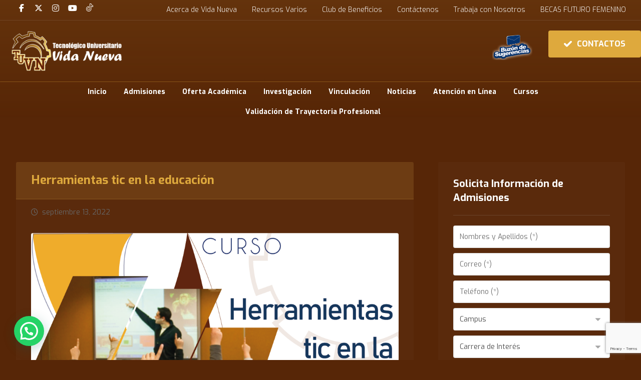

--- FILE ---
content_type: text/html; charset=UTF-8
request_url: https://vidanueva.edu.ec/herramientas-tic-en-la-educacion/
body_size: 27676
content:
<!DOCTYPE html>
				<html lang="es">
				<head>

					<meta http-equiv="Content-Type" content="text/html; charset=UTF-8"/>

					<meta name="viewport" content="width=device-width, initial-scale=1.0, minimum-scale=1.0"/><meta name='robots' content='index, follow, max-image-preview:large, max-snippet:-1, max-video-preview:-1' />

	<!-- This site is optimized with the Yoast SEO plugin v26.8 - https://yoast.com/product/yoast-seo-wordpress/ -->
	<title>Herramientas tic en la educación - Tecnológico Universitario Vida Nueva</title>
	<meta name="description" content="Herramientas tic en la educación" />
	<link rel="canonical" href="https://vidanueva.edu.ec/herramientas-tic-en-la-educacion/" />
	<meta property="og:locale" content="es_ES" />
	<meta property="og:type" content="article" />
	<meta property="og:title" content="Herramientas tic en la educación - Tecnológico Universitario Vida Nueva" />
	<meta property="og:description" content="Herramientas tic en la educación" />
	<meta property="og:url" content="https://vidanueva.edu.ec/herramientas-tic-en-la-educacion/" />
	<meta property="og:site_name" content="Tecnológico Universitario Vida Nueva" />
	<meta property="article:publisher" content="https://www.facebook.com/VidaNuevaITS/" />
	<meta property="article:published_time" content="2022-09-13T17:26:40+00:00" />
	<meta property="article:modified_time" content="2022-10-21T01:35:12+00:00" />
	<meta property="og:image" content="https://vidanueva.edu.ec/wp-content/uploads/2022/09/cursos-M-01.png" />
	<meta property="og:image:width" content="1000" />
	<meta property="og:image:height" content="700" />
	<meta property="og:image:type" content="image/png" />
	<meta name="author" content="admin" />
	<meta name="twitter:card" content="summary_large_image" />
	<meta name="twitter:creator" content="@VidaNueva_ITS" />
	<meta name="twitter:site" content="@VidaNueva_ITS" />
	<meta name="twitter:label1" content="Escrito por" />
	<meta name="twitter:data1" content="admin" />
	<meta name="twitter:label2" content="Tiempo de lectura" />
	<meta name="twitter:data2" content="1 minuto" />
	<script type="application/ld+json" class="yoast-schema-graph">{"@context":"https://schema.org","@graph":[{"@type":"Article","@id":"https://vidanueva.edu.ec/herramientas-tic-en-la-educacion/#article","isPartOf":{"@id":"https://vidanueva.edu.ec/herramientas-tic-en-la-educacion/"},"author":{"name":"admin","@id":"https://vidanueva.edu.ec/#/schema/person/0713836f62166dd26c5954c1ca7b0bb1"},"headline":"Herramientas tic en la educación","datePublished":"2022-09-13T17:26:40+00:00","dateModified":"2022-10-21T01:35:12+00:00","mainEntityOfPage":{"@id":"https://vidanueva.edu.ec/herramientas-tic-en-la-educacion/"},"wordCount":402,"publisher":{"@id":"https://vidanueva.edu.ec/#organization"},"image":{"@id":"https://vidanueva.edu.ec/herramientas-tic-en-la-educacion/#primaryimage"},"thumbnailUrl":"https://vidanueva.edu.ec/wp-content/uploads/2022/09/cursos-M-01.png","articleSection":["Centro de Educación Continúa"],"inLanguage":"es"},{"@type":"WebPage","@id":"https://vidanueva.edu.ec/herramientas-tic-en-la-educacion/","url":"https://vidanueva.edu.ec/herramientas-tic-en-la-educacion/","name":"Herramientas tic en la educación - Tecnológico Universitario Vida Nueva","isPartOf":{"@id":"https://vidanueva.edu.ec/#website"},"primaryImageOfPage":{"@id":"https://vidanueva.edu.ec/herramientas-tic-en-la-educacion/#primaryimage"},"image":{"@id":"https://vidanueva.edu.ec/herramientas-tic-en-la-educacion/#primaryimage"},"thumbnailUrl":"https://vidanueva.edu.ec/wp-content/uploads/2022/09/cursos-M-01.png","datePublished":"2022-09-13T17:26:40+00:00","dateModified":"2022-10-21T01:35:12+00:00","description":"Herramientas tic en la educación","breadcrumb":{"@id":"https://vidanueva.edu.ec/herramientas-tic-en-la-educacion/#breadcrumb"},"inLanguage":"es","potentialAction":[{"@type":"ReadAction","target":["https://vidanueva.edu.ec/herramientas-tic-en-la-educacion/"]}]},{"@type":"ImageObject","inLanguage":"es","@id":"https://vidanueva.edu.ec/herramientas-tic-en-la-educacion/#primaryimage","url":"https://vidanueva.edu.ec/wp-content/uploads/2022/09/cursos-M-01.png","contentUrl":"https://vidanueva.edu.ec/wp-content/uploads/2022/09/cursos-M-01.png","width":1000,"height":700},{"@type":"BreadcrumbList","@id":"https://vidanueva.edu.ec/herramientas-tic-en-la-educacion/#breadcrumb","itemListElement":[{"@type":"ListItem","position":1,"name":"Portada","item":"https://vidanueva.edu.ec/"},{"@type":"ListItem","position":2,"name":"Herramientas tic en la educación"}]},{"@type":"WebSite","@id":"https://vidanueva.edu.ec/#website","url":"https://vidanueva.edu.ec/","name":"Tecnológico Universitario Vida Nueva","description":"Tecnológico Universitario Vida Nueva","publisher":{"@id":"https://vidanueva.edu.ec/#organization"},"potentialAction":[{"@type":"SearchAction","target":{"@type":"EntryPoint","urlTemplate":"https://vidanueva.edu.ec/?s={search_term_string}"},"query-input":{"@type":"PropertyValueSpecification","valueRequired":true,"valueName":"search_term_string"}}],"inLanguage":"es"},{"@type":"Organization","@id":"https://vidanueva.edu.ec/#organization","name":"Tecnológico Universitario Vida Nueva","url":"https://vidanueva.edu.ec/","logo":{"@type":"ImageObject","inLanguage":"es","@id":"https://vidanueva.edu.ec/#/schema/logo/image/","url":"https://vidanueva.edu.ec/wp-content/uploads/2022/06/cropped-Favicon.png","contentUrl":"https://vidanueva.edu.ec/wp-content/uploads/2022/06/cropped-Favicon.png","width":512,"height":512,"caption":"Tecnológico Universitario Vida Nueva"},"image":{"@id":"https://vidanueva.edu.ec/#/schema/logo/image/"},"sameAs":["https://www.facebook.com/VidaNuevaITS/","https://x.com/VidaNueva_ITS"]},{"@type":"Person","@id":"https://vidanueva.edu.ec/#/schema/person/0713836f62166dd26c5954c1ca7b0bb1","name":"admin","image":{"@type":"ImageObject","inLanguage":"es","@id":"https://vidanueva.edu.ec/#/schema/person/image/","url":"https://secure.gravatar.com/avatar/86de04799820967c0eaf2f1e0a797f6335ab651580231cd7e501066395c9e28b?s=96&d=mm&r=g","contentUrl":"https://secure.gravatar.com/avatar/86de04799820967c0eaf2f1e0a797f6335ab651580231cd7e501066395c9e28b?s=96&d=mm&r=g","caption":"admin"},"sameAs":["https://vidanueva.edu.ec"],"url":"https://vidanueva.edu.ec/author/vidanueva/"}]}</script>
	<!-- / Yoast SEO plugin. -->


<link rel='dns-prefetch' href='//www.googletagmanager.com' />
<link rel='dns-prefetch' href='//www.google.com' />
<link rel='dns-prefetch' href='//fonts.googleapis.com' />
<link rel="alternate" type="application/rss+xml" title="Tecnológico Universitario Vida Nueva &raquo; Feed" href="https://vidanueva.edu.ec/feed/" />
<link rel="alternate" type="application/rss+xml" title="Tecnológico Universitario Vida Nueva &raquo; Feed de los comentarios" href="https://vidanueva.edu.ec/comments/feed/" />
<link rel="alternate" title="oEmbed (JSON)" type="application/json+oembed" href="https://vidanueva.edu.ec/wp-json/oembed/1.0/embed?url=https%3A%2F%2Fvidanueva.edu.ec%2Fherramientas-tic-en-la-educacion%2F" />
<link rel="alternate" title="oEmbed (XML)" type="text/xml+oembed" href="https://vidanueva.edu.ec/wp-json/oembed/1.0/embed?url=https%3A%2F%2Fvidanueva.edu.ec%2Fherramientas-tic-en-la-educacion%2F&#038;format=xml" />
<style id='wp-img-auto-sizes-contain-inline-css'>
img:is([sizes=auto i],[sizes^="auto," i]){contain-intrinsic-size:3000px 1500px}
/*# sourceURL=wp-img-auto-sizes-contain-inline-css */
</style>
<link rel='stylesheet' id='codevz-plus-wpbakery-css' href='https://vidanueva.edu.ec/wp-content/plugins/codevz-plus/assets/css/wpbakery.css?ver=6.9' media='all' />
<link rel='stylesheet' id='wp-block-library-css' href='https://vidanueva.edu.ec/wp-includes/css/dist/block-library/style.min.css?ver=6.9' media='all' />
<link rel='stylesheet' id='wc-blocks-style-css' href='https://vidanueva.edu.ec/wp-content/plugins/woocommerce/assets/client/blocks/wc-blocks.css?ver=wc-10.4.3' media='all' />
<style id='global-styles-inline-css'>
:root{--wp--preset--aspect-ratio--square: 1;--wp--preset--aspect-ratio--4-3: 4/3;--wp--preset--aspect-ratio--3-4: 3/4;--wp--preset--aspect-ratio--3-2: 3/2;--wp--preset--aspect-ratio--2-3: 2/3;--wp--preset--aspect-ratio--16-9: 16/9;--wp--preset--aspect-ratio--9-16: 9/16;--wp--preset--color--black: #000000;--wp--preset--color--cyan-bluish-gray: #abb8c3;--wp--preset--color--white: #ffffff;--wp--preset--color--pale-pink: #f78da7;--wp--preset--color--vivid-red: #cf2e2e;--wp--preset--color--luminous-vivid-orange: #ff6900;--wp--preset--color--luminous-vivid-amber: #fcb900;--wp--preset--color--light-green-cyan: #7bdcb5;--wp--preset--color--vivid-green-cyan: #00d084;--wp--preset--color--pale-cyan-blue: #8ed1fc;--wp--preset--color--vivid-cyan-blue: #0693e3;--wp--preset--color--vivid-purple: #9b51e0;--wp--preset--gradient--vivid-cyan-blue-to-vivid-purple: linear-gradient(135deg,rgb(6,147,227) 0%,rgb(155,81,224) 100%);--wp--preset--gradient--light-green-cyan-to-vivid-green-cyan: linear-gradient(135deg,rgb(122,220,180) 0%,rgb(0,208,130) 100%);--wp--preset--gradient--luminous-vivid-amber-to-luminous-vivid-orange: linear-gradient(135deg,rgb(252,185,0) 0%,rgb(255,105,0) 100%);--wp--preset--gradient--luminous-vivid-orange-to-vivid-red: linear-gradient(135deg,rgb(255,105,0) 0%,rgb(207,46,46) 100%);--wp--preset--gradient--very-light-gray-to-cyan-bluish-gray: linear-gradient(135deg,rgb(238,238,238) 0%,rgb(169,184,195) 100%);--wp--preset--gradient--cool-to-warm-spectrum: linear-gradient(135deg,rgb(74,234,220) 0%,rgb(151,120,209) 20%,rgb(207,42,186) 40%,rgb(238,44,130) 60%,rgb(251,105,98) 80%,rgb(254,248,76) 100%);--wp--preset--gradient--blush-light-purple: linear-gradient(135deg,rgb(255,206,236) 0%,rgb(152,150,240) 100%);--wp--preset--gradient--blush-bordeaux: linear-gradient(135deg,rgb(254,205,165) 0%,rgb(254,45,45) 50%,rgb(107,0,62) 100%);--wp--preset--gradient--luminous-dusk: linear-gradient(135deg,rgb(255,203,112) 0%,rgb(199,81,192) 50%,rgb(65,88,208) 100%);--wp--preset--gradient--pale-ocean: linear-gradient(135deg,rgb(255,245,203) 0%,rgb(182,227,212) 50%,rgb(51,167,181) 100%);--wp--preset--gradient--electric-grass: linear-gradient(135deg,rgb(202,248,128) 0%,rgb(113,206,126) 100%);--wp--preset--gradient--midnight: linear-gradient(135deg,rgb(2,3,129) 0%,rgb(40,116,252) 100%);--wp--preset--font-size--small: 13px;--wp--preset--font-size--medium: 20px;--wp--preset--font-size--large: 36px;--wp--preset--font-size--x-large: 42px;--wp--preset--spacing--20: 0.44rem;--wp--preset--spacing--30: 0.67rem;--wp--preset--spacing--40: 1rem;--wp--preset--spacing--50: 1.5rem;--wp--preset--spacing--60: 2.25rem;--wp--preset--spacing--70: 3.38rem;--wp--preset--spacing--80: 5.06rem;--wp--preset--shadow--natural: 6px 6px 9px rgba(0, 0, 0, 0.2);--wp--preset--shadow--deep: 12px 12px 50px rgba(0, 0, 0, 0.4);--wp--preset--shadow--sharp: 6px 6px 0px rgba(0, 0, 0, 0.2);--wp--preset--shadow--outlined: 6px 6px 0px -3px rgb(255, 255, 255), 6px 6px rgb(0, 0, 0);--wp--preset--shadow--crisp: 6px 6px 0px rgb(0, 0, 0);}:where(.is-layout-flex){gap: 0.5em;}:where(.is-layout-grid){gap: 0.5em;}body .is-layout-flex{display: flex;}.is-layout-flex{flex-wrap: wrap;align-items: center;}.is-layout-flex > :is(*, div){margin: 0;}body .is-layout-grid{display: grid;}.is-layout-grid > :is(*, div){margin: 0;}:where(.wp-block-columns.is-layout-flex){gap: 2em;}:where(.wp-block-columns.is-layout-grid){gap: 2em;}:where(.wp-block-post-template.is-layout-flex){gap: 1.25em;}:where(.wp-block-post-template.is-layout-grid){gap: 1.25em;}.has-black-color{color: var(--wp--preset--color--black) !important;}.has-cyan-bluish-gray-color{color: var(--wp--preset--color--cyan-bluish-gray) !important;}.has-white-color{color: var(--wp--preset--color--white) !important;}.has-pale-pink-color{color: var(--wp--preset--color--pale-pink) !important;}.has-vivid-red-color{color: var(--wp--preset--color--vivid-red) !important;}.has-luminous-vivid-orange-color{color: var(--wp--preset--color--luminous-vivid-orange) !important;}.has-luminous-vivid-amber-color{color: var(--wp--preset--color--luminous-vivid-amber) !important;}.has-light-green-cyan-color{color: var(--wp--preset--color--light-green-cyan) !important;}.has-vivid-green-cyan-color{color: var(--wp--preset--color--vivid-green-cyan) !important;}.has-pale-cyan-blue-color{color: var(--wp--preset--color--pale-cyan-blue) !important;}.has-vivid-cyan-blue-color{color: var(--wp--preset--color--vivid-cyan-blue) !important;}.has-vivid-purple-color{color: var(--wp--preset--color--vivid-purple) !important;}.has-black-background-color{background-color: var(--wp--preset--color--black) !important;}.has-cyan-bluish-gray-background-color{background-color: var(--wp--preset--color--cyan-bluish-gray) !important;}.has-white-background-color{background-color: var(--wp--preset--color--white) !important;}.has-pale-pink-background-color{background-color: var(--wp--preset--color--pale-pink) !important;}.has-vivid-red-background-color{background-color: var(--wp--preset--color--vivid-red) !important;}.has-luminous-vivid-orange-background-color{background-color: var(--wp--preset--color--luminous-vivid-orange) !important;}.has-luminous-vivid-amber-background-color{background-color: var(--wp--preset--color--luminous-vivid-amber) !important;}.has-light-green-cyan-background-color{background-color: var(--wp--preset--color--light-green-cyan) !important;}.has-vivid-green-cyan-background-color{background-color: var(--wp--preset--color--vivid-green-cyan) !important;}.has-pale-cyan-blue-background-color{background-color: var(--wp--preset--color--pale-cyan-blue) !important;}.has-vivid-cyan-blue-background-color{background-color: var(--wp--preset--color--vivid-cyan-blue) !important;}.has-vivid-purple-background-color{background-color: var(--wp--preset--color--vivid-purple) !important;}.has-black-border-color{border-color: var(--wp--preset--color--black) !important;}.has-cyan-bluish-gray-border-color{border-color: var(--wp--preset--color--cyan-bluish-gray) !important;}.has-white-border-color{border-color: var(--wp--preset--color--white) !important;}.has-pale-pink-border-color{border-color: var(--wp--preset--color--pale-pink) !important;}.has-vivid-red-border-color{border-color: var(--wp--preset--color--vivid-red) !important;}.has-luminous-vivid-orange-border-color{border-color: var(--wp--preset--color--luminous-vivid-orange) !important;}.has-luminous-vivid-amber-border-color{border-color: var(--wp--preset--color--luminous-vivid-amber) !important;}.has-light-green-cyan-border-color{border-color: var(--wp--preset--color--light-green-cyan) !important;}.has-vivid-green-cyan-border-color{border-color: var(--wp--preset--color--vivid-green-cyan) !important;}.has-pale-cyan-blue-border-color{border-color: var(--wp--preset--color--pale-cyan-blue) !important;}.has-vivid-cyan-blue-border-color{border-color: var(--wp--preset--color--vivid-cyan-blue) !important;}.has-vivid-purple-border-color{border-color: var(--wp--preset--color--vivid-purple) !important;}.has-vivid-cyan-blue-to-vivid-purple-gradient-background{background: var(--wp--preset--gradient--vivid-cyan-blue-to-vivid-purple) !important;}.has-light-green-cyan-to-vivid-green-cyan-gradient-background{background: var(--wp--preset--gradient--light-green-cyan-to-vivid-green-cyan) !important;}.has-luminous-vivid-amber-to-luminous-vivid-orange-gradient-background{background: var(--wp--preset--gradient--luminous-vivid-amber-to-luminous-vivid-orange) !important;}.has-luminous-vivid-orange-to-vivid-red-gradient-background{background: var(--wp--preset--gradient--luminous-vivid-orange-to-vivid-red) !important;}.has-very-light-gray-to-cyan-bluish-gray-gradient-background{background: var(--wp--preset--gradient--very-light-gray-to-cyan-bluish-gray) !important;}.has-cool-to-warm-spectrum-gradient-background{background: var(--wp--preset--gradient--cool-to-warm-spectrum) !important;}.has-blush-light-purple-gradient-background{background: var(--wp--preset--gradient--blush-light-purple) !important;}.has-blush-bordeaux-gradient-background{background: var(--wp--preset--gradient--blush-bordeaux) !important;}.has-luminous-dusk-gradient-background{background: var(--wp--preset--gradient--luminous-dusk) !important;}.has-pale-ocean-gradient-background{background: var(--wp--preset--gradient--pale-ocean) !important;}.has-electric-grass-gradient-background{background: var(--wp--preset--gradient--electric-grass) !important;}.has-midnight-gradient-background{background: var(--wp--preset--gradient--midnight) !important;}.has-small-font-size{font-size: var(--wp--preset--font-size--small) !important;}.has-medium-font-size{font-size: var(--wp--preset--font-size--medium) !important;}.has-large-font-size{font-size: var(--wp--preset--font-size--large) !important;}.has-x-large-font-size{font-size: var(--wp--preset--font-size--x-large) !important;}
/*# sourceURL=global-styles-inline-css */
</style>

<style id='classic-theme-styles-inline-css'>
/*! This file is auto-generated */
.wp-block-button__link{color:#fff;background-color:#32373c;border-radius:9999px;box-shadow:none;text-decoration:none;padding:calc(.667em + 2px) calc(1.333em + 2px);font-size:1.125em}.wp-block-file__button{background:#32373c;color:#fff;text-decoration:none}
/*# sourceURL=/wp-includes/css/classic-themes.min.css */
</style>
<link rel='stylesheet' id='wp-components-css' href='https://vidanueva.edu.ec/wp-includes/css/dist/components/style.min.css?ver=6.9' media='all' />
<link rel='stylesheet' id='wp-preferences-css' href='https://vidanueva.edu.ec/wp-includes/css/dist/preferences/style.min.css?ver=6.9' media='all' />
<link rel='stylesheet' id='wp-block-editor-css' href='https://vidanueva.edu.ec/wp-includes/css/dist/block-editor/style.min.css?ver=6.9' media='all' />
<link rel='stylesheet' id='popup-maker-block-library-style-css' href='https://vidanueva.edu.ec/wp-content/plugins/popup-maker/dist/packages/block-library-style.css?ver=dbea705cfafe089d65f1' media='all' />
<link rel='stylesheet' id='codevz-blocks-css' href='https://vidanueva.edu.ec/wp-content/themes/xtra//assets/css/blocks.css?ver=6.9' media='all' />
<link rel='stylesheet' id='dashicons-css' href='https://vidanueva.edu.ec/wp-includes/css/dashicons.min.css?ver=6.9' media='all' />
<link rel='stylesheet' id='al_product_styles-css' href='https://vidanueva.edu.ec/wp-content/plugins/ecommerce-product-catalog/css/al_product.min.css?timestamp=1769178270&#038;ver=6.9' media='all' />
<link rel='stylesheet' id='ic_blocks-css' href='https://vidanueva.edu.ec/wp-content/plugins/ecommerce-product-catalog/includes/blocks/ic-blocks.min.css?timestamp=1769178270&#038;ver=6.9' media='all' />
<link rel='stylesheet' id='cz-icons-pack-css' href='https://vidanueva.edu.ec/wp-content/plugins/codevz-plus/admin/fields/codevz_fields/icons/czicons.css?ver=5.5' media='all' />
<link rel='stylesheet' id='contact-form-7-css' href='https://vidanueva.edu.ec/wp-content/plugins/contact-form-7/includes/css/styles.css?ver=6.1.4' media='all' />
<link rel='stylesheet' id='jobwp-font-awesome-css' href='https://vidanueva.edu.ec/wp-content/plugins/jobwp/assets/css/fontawesome/css/all.min.css?ver=2.4.6' media='' />
<link rel='stylesheet' id='izi-modal-css' href='https://vidanueva.edu.ec/wp-content/plugins/jobwp/assets/css/iziModal.min.css?ver=2.4.6' media='' />
<link rel='stylesheet' id='jobwp-front-css' href='https://vidanueva.edu.ec/wp-content/plugins/jobwp/assets/css/jobwp-front.css?ver=2.4.6' media='' />
<link rel='stylesheet' id='woocommerce-layout-css' href='https://vidanueva.edu.ec/wp-content/plugins/woocommerce/assets/css/woocommerce-layout.css?ver=10.4.3' media='all' />
<link rel='stylesheet' id='woocommerce-smallscreen-css' href='https://vidanueva.edu.ec/wp-content/plugins/woocommerce/assets/css/woocommerce-smallscreen.css?ver=10.4.3' media='only screen and (max-width: 768px)' />
<link rel='stylesheet' id='woocommerce-general-css' href='https://vidanueva.edu.ec/wp-content/plugins/woocommerce/assets/css/woocommerce.css?ver=10.4.3' media='all' />
<style id='woocommerce-inline-inline-css'>
.woocommerce form .form-row .required { visibility: visible; }
/*# sourceURL=woocommerce-inline-inline-css */
</style>
<link rel='stylesheet' id='wp-job-manager-job-listings-css' href='https://vidanueva.edu.ec/wp-content/plugins/wp-job-manager/assets/dist/css/job-listings.css?ver=598383a28ac5f9f156e4' media='all' />
<link rel='stylesheet' id='codevz-css' href='https://vidanueva.edu.ec/wp-content/themes/xtra/assets/css/core.css?ver=4.4.20' media='all' />
<link rel='stylesheet' id='codevz-laptop-css' href='https://vidanueva.edu.ec/wp-content/themes/xtra/assets/css/core-laptop.css?ver=4.4.20' media='screen and (max-width: 1024px)' />
<link rel='stylesheet' id='codevz-tablet-css' href='https://vidanueva.edu.ec/wp-content/themes/xtra/assets/css/core-tablet.css?ver=4.4.20' media='screen and (max-width: 768px)' />
<link rel='stylesheet' id='codevz-mobile-css' href='https://vidanueva.edu.ec/wp-content/themes/xtra/assets/css/core-mobile.css?ver=4.4.20' media='screen and (max-width: 480px)' />
<link rel='stylesheet' id='codevz-single-css' href='https://vidanueva.edu.ec/wp-content/themes/xtra/assets/css/single.css?ver=4.4.20' media='all' />
<link rel='stylesheet' id='google-font-exo-css' href='https://fonts.googleapis.com/css?family=Exo%3A300%2C400%2C700&#038;ver=6.9' media='all' />
<link rel='stylesheet' id='codevz-woocommerce-css' href='https://vidanueva.edu.ec/wp-content/themes/xtra/assets/css/woocommerce.css?ver=4.4.20' media='all' />
<link rel='stylesheet' id='codevz-plus-share-css' href='https://vidanueva.edu.ec/wp-content/plugins/codevz-plus/assets/css/share.css?ver=5.5' media='all' />
<link rel='stylesheet' id='codevz-plus-css' href='https://vidanueva.edu.ec/wp-content/plugins/codevz-plus/assets/css/codevzplus.css?ver=5.5' media='all' />
<style id='codevz-plus-inline-css'>
#cz_57936 .cz_title_line{height:4px;top:5px}#cz_57936 .cz_title_line span,#cz_57936 .cz_line_side_solo{background-color:#dea93d;width:8px;height:8px;top:10px;left:1px}#cz_63313 .cz_title_line{height:4px;top:5px}#cz_63313 .cz_title_line span,#cz_63313 .cz_line_side_solo{background-color:#dea93d;width:8px;height:8px;top:10px;left:1px}
/*# sourceURL=codevz-plus-inline-css */
</style>
<link rel='stylesheet' id='codevz-plus-tablet-css' href='https://vidanueva.edu.ec/wp-content/plugins/codevz-plus/assets/css/codevzplus-tablet.css?ver=5.5' media='screen and (max-width: 768px)' />
<link rel='stylesheet' id='codevz-plus-mobile-css' href='https://vidanueva.edu.ec/wp-content/plugins/codevz-plus/assets/css/codevzplus-mobile.css?ver=5.5' media='screen and (max-width: 480px)' />
<link rel='stylesheet' id='cz_carousel-css' href='https://vidanueva.edu.ec/wp-content/plugins/codevz-plus/wpbakery/assets/css/carousel.css?ver=5.5' media='all' />
<link rel='stylesheet' id='js_composer_front-css' href='https://vidanueva.edu.ec/wp-content/plugins/js_composer/assets/css/js_composer.min.css?ver=8.7.2' media='all' />
<link rel='stylesheet' id='xtra-elementor-front-css' href='https://vidanueva.edu.ec/wp-content/plugins/codevz-plus/assets/css/elementor.css?ver=5.5' media='all' />
<link rel='stylesheet' id='font-awesome-shims-css' href='https://vidanueva.edu.ec/wp-content/plugins/codevz-plus/admin/assets/css/font-awesome/css/v4-shims.min.css?ver=6.4.2' media='all' />
<link rel='stylesheet' id='font-awesome-css' href='https://vidanueva.edu.ec/wp-content/plugins/codevz-plus/admin/assets/css/font-awesome/css/all.min.css?ver=6.4.2' media='all' />
<script id="woocommerce-google-analytics-integration-gtag-js-after">
/* Google Analytics for WooCommerce (gtag.js) */
					window.dataLayer = window.dataLayer || [];
					function gtag(){dataLayer.push(arguments);}
					// Set up default consent state.
					for ( const mode of [{"analytics_storage":"denied","ad_storage":"denied","ad_user_data":"denied","ad_personalization":"denied","region":["AT","BE","BG","HR","CY","CZ","DK","EE","FI","FR","DE","GR","HU","IS","IE","IT","LV","LI","LT","LU","MT","NL","NO","PL","PT","RO","SK","SI","ES","SE","GB","CH"]}] || [] ) {
						gtag( "consent", "default", { "wait_for_update": 500, ...mode } );
					}
					gtag("js", new Date());
					gtag("set", "developer_id.dOGY3NW", true);
					gtag("config", "G-79BHRG35TX", {"track_404":true,"allow_google_signals":true,"logged_in":false,"linker":{"domains":[],"allow_incoming":false},"custom_map":{"dimension1":"logged_in"}});
//# sourceURL=woocommerce-google-analytics-integration-gtag-js-after
</script>
<script src="https://www.google.com/recaptcha/api.js?ver=6.9" id="jobwp-recaptcha-script-js"></script>
<script src="https://vidanueva.edu.ec/wp-includes/js/jquery/jquery.min.js?ver=3.7.1" id="jquery-core-js"></script>
<script src="https://vidanueva.edu.ec/wp-includes/js/jquery/jquery-migrate.min.js?ver=3.4.1" id="jquery-migrate-js"></script>
<script id="jquery-js-after">
			const waitCodevzPlus = ( callback ) => { const i = setInterval(() => { if ( window.Codevz_Plus ) { callback(); clearInterval( i ); } }, 100 ); };

			(function CodevzTpl(){
				"use strict";

				// Render delay templates.
				// Safe function for render templates.
				function safe(fn){try{fn();}catch(e){}}

				function debounce(fn,d){
					var t;
					function r(){clearTimeout(t);t=setTimeout(fn,d);}
					return r;
				}

				// Custom scripts.
				function execScripts(r){
					var m=execScripts.m;
					r.querySelectorAll("script").forEach(function(s){
						if(s.src){
							if(m[s.src]){return;}
							m[s.src]=1;
							var j=document.createElement("script");
							j.src=s.src;j.defer=1;
							document.head.appendChild(j);
							return;
						}
						var i=document.createElement("script");
						i.text=s.textContent||"";
						s.replaceWith(i);
					});
				}
				execScripts.m={};

				// Codevz reinit.
				function runCodevz(){
					if(!window.Codevz_Plus){return;}
					var a="css responsiveClamp lightGallery parallax accordion r360degree animated_text google_map before_after counter countdown grid login subscribe slick popup tabs image_zoom progress_bar separator working_hours".split(" ");
					for(var i=0;i<a.length;i++){
						var f=Codevz_Plus[a[i]];
						if(typeof f==="function"){f();}
					}
				}
				var runCodevzD=debounce(runCodevz,100);
				var etimeout;

				function hydrate(ph){
				    safe(function(){
				        var t = ph.nextElementSibling;
				        if(!t || t.tagName !== "TEMPLATE"){ return; }

				        var p = ph.parentNode;
				        ph.replaceWith(t.content.cloneNode(true));
				        t.remove();

				        // Run scripts in template
				        execScripts(p);
				        runCodevzD();

				        // Re-bind Codevz templates inside
				        p.querySelectorAll(".codevz-tpl").forEach(bind);

						// WPBakery reInit
						if (typeof window !== 'undefined') {
						    // Trigger vc_js event on document
						    var vcEvent = new Event('vc_js', { bubbles: true });
						    document.dispatchEvent(vcEvent);

						    // Waypoints re-initialization
						    if (typeof window.vc_waypoints === 'function') {
						        window.vc_waypoints();
						    }

						    // Handle hidden elements
						    setTimeout(function() {
						        var elements = document.querySelectorAll('.wpb_animate_when_almost_visible:not(.wpb_start_animation)');
						        var scrollTop = window.pageYOffset || document.documentElement.scrollTop;
						        var windowHeight = window.innerHeight;

						        elements.forEach(function(el) {
						            var elementTop = el.getBoundingClientRect().top + scrollTop;

						            if ((scrollTop + windowHeight) > elementTop) {
						                el.classList.add('wpb_start_animation');
						            }
						        });
						    }, 200);
						}

						// Elementor reInit only inside p
						if (typeof elementorFrontend !== 'undefined') {
						    clearTimeout(etimeout);
						    etimeout = setTimeout(function() {
						        var animatedEls = p.querySelectorAll('.animated');
						        animatedEls.forEach(function(el) {
						            el.style.opacity 	= '1';
						            el.style.animation 	= 'none';
						        });
						    }, 4000);

							// Only recalc layout for stretch/full-width sections
							if (typeof elementorFrontend !== 'undefined' && p.querySelector('footer .elementor-section-stretched, footer .e-con-full')) {
							    if (elementorFrontend.hooks && elementorFrontend.hooks.doAction) {
							        var sections = p.querySelectorAll('footer .elementor-section, footer .elementor-container');
							        sections.forEach(function(el) {
							            elementorFrontend.hooks.doAction('frontend/element_ready/section', jQuery(el));
							            elementorFrontend.hooks.doAction('frontend/element_ready/container', jQuery(el));
							        });
							    }

							    var event = new Event('elementor/frontend/init', { bubbles: true });
							    document.dispatchEvent(event);
							}
						}

				        // Contact Form 7 support
				        if(window.wpcf7){
				            p.querySelectorAll("form.wpcf7-form").forEach(wpcf7.init);
				        }

				        // Facebook SDK
				        if(window.FB && FB.XFBML){ FB.XFBML.parse(p); }
				    });
				}

				function onView(e){
					for(var i=0;i<e.length;i++){
						if(e[i].isIntersecting){
							io.unobserve(e[i].target);
							hydrate(e[i].target);
						}
					}
				}

				var io=new IntersectionObserver(onView,{rootMargin:"1000px"});

				function trigger(ph){
					if(ph.dataset.triggered){return;}
					ph.dataset.triggered=1;
					hydrate(ph);
				}

				function bind(ph){
					if(ph.dataset.bound){return;}
					ph.dataset.bound=1;
					var s=ph.dataset.selector;
					if(!s){io.observe(ph);return;}
					function fire(e){
						if(s==="parent"||e.target.closest(s)){trigger(ph);}
					}
					document.body.addEventListener("click",fire,true);
					document.body.addEventListener("mouseover",fire,true);
				}

				function scan(){
					document.querySelectorAll(".codevz-tpl").forEach(bind);
				}
				var scanD=debounce(scan,30);

				function watch(){
					if(!document.body){setTimeout(watch,10);return;}
					new MutationObserver(function(m){
						for(var i=0;i<m.length;i++){
							if(m[i].addedNodes.length){scanD();return;}
						}
					}).observe(document.body,{childList:true,subtree:true});
				}

				scanD();
				watch();

			})();

		
//# sourceURL=jquery-js-after
</script>
<script src="https://vidanueva.edu.ec/wp-content/plugins/woocommerce/assets/js/jquery-blockui/jquery.blockUI.min.js?ver=2.7.0-wc.10.4.3" id="wc-jquery-blockui-js" data-wp-strategy="defer"></script>
<script id="wc-add-to-cart-js-extra">
var wc_add_to_cart_params = {"ajax_url":"/wp-admin/admin-ajax.php","wc_ajax_url":"/?wc-ajax=%%endpoint%%","i18n_view_cart":"Ver carrito","cart_url":"https://vidanueva.edu.ec","is_cart":"","cart_redirect_after_add":"no"};
//# sourceURL=wc-add-to-cart-js-extra
</script>
<script src="https://vidanueva.edu.ec/wp-content/plugins/woocommerce/assets/js/frontend/add-to-cart.min.js?ver=10.4.3" id="wc-add-to-cart-js" data-wp-strategy="defer"></script>
<script src="https://vidanueva.edu.ec/wp-content/plugins/woocommerce/assets/js/js-cookie/js.cookie.min.js?ver=2.1.4-wc.10.4.3" id="wc-js-cookie-js" defer data-wp-strategy="defer"></script>
<script id="woocommerce-js-extra">
var woocommerce_params = {"ajax_url":"/wp-admin/admin-ajax.php","wc_ajax_url":"/?wc-ajax=%%endpoint%%","i18n_password_show":"Mostrar contrase\u00f1a","i18n_password_hide":"Ocultar contrase\u00f1a"};
//# sourceURL=woocommerce-js-extra
</script>
<script src="https://vidanueva.edu.ec/wp-content/plugins/woocommerce/assets/js/frontend/woocommerce.min.js?ver=10.4.3" id="woocommerce-js" defer data-wp-strategy="defer"></script>
<script src="https://vidanueva.edu.ec/wp-content/plugins/js_composer/assets/js/vendors/woocommerce-add-to-cart.js?ver=8.7.2" id="vc_woocommerce-add-to-cart-js-js"></script>
<script id="wc-cart-fragments-js-extra">
var wc_cart_fragments_params = {"ajax_url":"/wp-admin/admin-ajax.php","wc_ajax_url":"/?wc-ajax=%%endpoint%%","cart_hash_key":"wc_cart_hash_9bc090c81f3b8f89a57cb0c93b5090ec","fragment_name":"wc_fragments_9bc090c81f3b8f89a57cb0c93b5090ec","request_timeout":"5000"};
//# sourceURL=wc-cart-fragments-js-extra
</script>
<script src="https://vidanueva.edu.ec/wp-content/plugins/woocommerce/assets/js/frontend/cart-fragments.min.js?ver=10.4.3" id="wc-cart-fragments-js" defer data-wp-strategy="defer"></script>
<script></script><link rel="https://api.w.org/" href="https://vidanueva.edu.ec/wp-json/" /><link rel="alternate" title="JSON" type="application/json" href="https://vidanueva.edu.ec/wp-json/wp/v2/posts/1919" /><link rel="EditURI" type="application/rsd+xml" title="RSD" href="https://vidanueva.edu.ec/xmlrpc.php?rsd" />
<meta name="generator" content="WordPress 6.9" />
<meta name="generator" content="WooCommerce 10.4.3" />
<link rel='shortlink' href='https://vidanueva.edu.ec/?p=1919' />
<meta name="format-detection" content="telephone=no"><meta name="theme-color" content="#dea93d">	<noscript><style>.woocommerce-product-gallery{ opacity: 1 !important; }</style></noscript>
	<meta name="generator" content="Powered by WPBakery Page Builder - drag and drop page builder for WordPress."/>
<meta name="generator" content="Powered by Slider Revolution 6.7.40 - responsive, Mobile-Friendly Slider Plugin for WordPress with comfortable drag and drop interface." />
<link rel="icon" href="https://vidanueva.edu.ec/wp-content/uploads/2022/06/cropped-Favicon-32x32.png" sizes="32x32" />
<link rel="icon" href="https://vidanueva.edu.ec/wp-content/uploads/2022/06/cropped-Favicon-192x192.png" sizes="192x192" />
<link rel="apple-touch-icon" href="https://vidanueva.edu.ec/wp-content/uploads/2022/06/cropped-Favicon-180x180.png" />
<meta name="msapplication-TileImage" content="https://vidanueva.edu.ec/wp-content/uploads/2022/06/cropped-Favicon-270x270.png" />
<style id="codevz-inline-css" data-noptimize>/* Dark */body{background-color:#171717;color:#fff}.layout_1,.layout_2{background:#191919}a,.woocommerce-error, .woocommerce-info, .woocommerce-message{color:#fff}.sf-menu li li a,.sf-menu .cz > h6{color: #000}.cz_quote_arrow blockquote{background:#272727}.search_style_icon_dropdown .outer_search, .cz_cart_items {background: #000;color: #c0c0c0 !important}.woocommerce div.product .woocommerce-tabs ul.tabs li.active a {color: #111}#bbpress-forums li{background:none!important}#bbpress-forums li.bbp-header,#bbpress-forums li.bbp-header,#bbpress-forums li.bbp-footer{background:#141414!important;color:#FFF;padding:10px 20px!important}.bbp-header a{color:#fff}.subscription-toggle,.favorite-toggle{padding: 1px 20px !important;}span#subscription-toggle{color: #000}#bbpress-forums #bbp-single-user-details #bbp-user-navigation li.current a{background:#1D1E20!important;color:#FFF;opacity:1}#bbpress-forums li.bbp-body ul.forum,#bbpress-forums li.bbp-body ul.topic{padding:10px 20px!important}.bbp-search-form{margin:0 0 12px!important}.bbp-form .submit{margin:0 auto 20px}div.bbp-breadcrumb,div.bbp-topic-tags{line-height:36px}.bbp-breadcrumb-sep{padding:0 6px}#bbpress-forums li.bbp-header ul{font-size:14px}.bbp-forum-title,#bbpress-forums .bbp-topic-title .bbp-topic-permalink{font-size:16px;font-weight:700}#bbpress-forums .bbp-topic-started-by{display:inline-block}#bbpress-forums p.bbp-topic-meta a{margin:0 4px 0 0;display:inline-block}#bbpress-forums p.bbp-topic-meta img.avatar,#bbpress-forums ul.bbp-reply-revision-log img.avatar,#bbpress-forums ul.bbp-topic-revision-log img.avatar,#bbpress-forums div.bbp-template-notice img.avatar,#bbpress-forums .widget_display_topics img.avatar,#bbpress-forums .widget_display_replies img.avatar{margin-bottom:-2px;border:0}span.bbp-admin-links{color:#4F4F4F}span.bbp-admin-links a{color:#7C7C7C}.bbp-topic-revision-log-item *{display:inline-block}#bbpress-forums .bbp-topic-content ul.bbp-topic-revision-log,#bbpress-forums .bbp-reply-content ul.bbp-topic-revision-log,#bbpress-forums .bbp-reply-content ul.bbp-reply-revision-log{border-top:1px dotted #474747;padding:10px 0 0;color:#888282}.bbp-topics,.bbp-replies,.topic{position:relative}#subscription-toggle,#favorite-toggle{float:right;line-height:34px;color:#DFDFDF;display:block;border:1px solid #DFDFDF;padding:0;margin:0;font-size:12px;border:0!important}.bbp-user-subscriptions #subscription-toggle,.bbp-user-favorites #favorite-toggle{position:absolute;top:0;right:0;line-height:20px}.bbp-reply-author br{display:none}#bbpress-forums li{text-align:left}li.bbp-forum-freshness,li.bbp-topic-freshness{width:23%}.bbp-topics-front ul.super-sticky,.bbp-topics ul.super-sticky,.bbp-topics ul.sticky,.bbp-forum-content ul.sticky{background-color:#2C2C2C!important;border-radius:0!important;font-size:1.1em}#bbpress-forums div.odd,#bbpress-forums ul.odd{background-color:#0D0D0D!important}div.bbp-template-notice a{display:inline-block}div.bbp-template-notice a:first-child,div.bbp-template-notice a:last-child{display:inline-block}#bbp_topic_title,#bbp_topic_tags{width:400px}#bbp_stick_topic_select,#bbp_topic_status_select,#display_name{width:200px}#bbpress-forums #bbp-your-profile fieldset span.description{color:#FFF;border:#353535 1px solid;background-color:#222!important;margin:16px 0}#bbpress-forums fieldset.bbp-form{margin-bottom:40px}.bbp-form .quicktags-toolbar{border:1px solid #EBEBEB}.bbp-form .bbp-the-content,#bbpress-forums #description{border-width:1px!important;height:200px!important}#bbpress-forums #bbp-single-user-details{width:100%;float:none;border-bottom:1px solid #080808;box-shadow:0 1px 0 rgba(34,34,34,0.8);margin:0 0 20px;padding:0 0 20px}#bbpress-forums #bbp-user-wrapper h2.entry-title{margin:-2px 0 20px;display:inline-block;border-bottom:1px solid #FF0078}#bbpress-forums #bbp-single-user-details #bbp-user-navigation a{padding:2px 8px}#bbpress-forums #bbp-single-user-details #bbp-user-navigation{display:inline-block}#bbpress-forums #bbp-user-body,.bbp-user-section p{margin:0}.bbp-user-section{margin:0 0 30px}#bbpress-forums #bbp-single-user-details #bbp-user-avatar{margin:0 20px 0 0;width:auto;display:inline-block}#bbpress-forums div.bbp-the-content-wrapper input{width:auto!important}input#bbp_topic_subscription{width:auto;display:inline-block;vertical-align:-webkit-baseline-middle}.widget_display_replies a,.widget_display_topics a{display:inline-block}.widget_display_replies li,.widget_display_forums li,.widget_display_views li,.widget_display_topics li{display:block;border-bottom:1px solid #282828;line-height:32px;position:relative}.widget_display_replies li div,.widget_display_topics li div{font-size:11px}.widget_display_stats dt{display:block;border-bottom:1px solid #282828;line-height:32px;position:relative}.widget_display_stats dd{float:right;margin:-40px 0 0;color:#5F5F5F}#bbpress-forums div.bbp-topic-content code,#bbpress-forums div.bbp-reply-content code,#bbpress-forums div.bbp-topic-content pre,#bbpress-forums div.bbp-reply-content pre{background-color:#FFF;padding:12px 20px;max-width:96%;margin-top:0}#bbpress-forums div.bbp-forum-author img.avatar,#bbpress-forums div.bbp-topic-author img.avatar,#bbpress-forums div.bbp-reply-author img.avatar{border-radius:100%}#bbpress-forums li.bbp-header,#bbpress-forums li.bbp-footer,#bbpress-forums li.bbp-body ul.forum,#bbpress-forums li.bbp-body ul.topic,div.bbp-forum-header,div.bbp-topic-header,div.bbp-reply-header{border-top:1px solid #252525!important}#bbpress-forums ul.bbp-lead-topic,#bbpress-forums ul.bbp-topics,#bbpress-forums ul.bbp-forums,#bbpress-forums ul.bbp-replies,#bbpress-forums ul.bbp-search-results,#bbpress-forums fieldset.bbp-form,#subscription-toggle,#favorite-toggle{border:1px solid #252525!important}#bbpress-forums div.bbp-forum-header,#bbpress-forums div.bbp-topic-header,#bbpress-forums div.bbp-reply-header{background-color:#1A1A1A!important}#bbpress-forums div.even,#bbpress-forums ul.even{background-color:#161616!important}.bbp-view-title{display:block}div.fixed_contact,i.backtotop,i.fixed_contact,.ajax_search_results{background:#151515}.nice-select{background-color:#fff;color:#000}.nice-select .list{background:#fff}.woocommerce div.product .woocommerce-tabs ul.tabs li.active a,.woocommerce div.product .woocommerce-tabs ul.tabs li a{color: inherit}.woocommerce #reviews #comments ol.commentlist li .comment-text{border-color:rgba(167, 167, 167, 0.2) !important}.woocommerce div.product .woocommerce-tabs ul.tabs li.active{background:rgba(167, 167, 167, 0.2)}.woocommerce div.product .woocommerce-tabs ul.tabs li::before,.woocommerce div.product .woocommerce-tabs ul.tabs li::after{display:none!important}#comments .commentlist li .avatar{box-shadow: 1px 10px 10px rgba(167, 167, 167, 0.1) !important}.cz_line{background:#fff}.xtra-post-title span{color:rgba(255, 255, 255, 0.6)}.woocommerce div.product div.images .woocommerce-product-gallery__wrapper .zoomImg{background-color:#0b0b0b}.cz_popup_in{background:#171717;color:#fff}.admin-bar .cz_fixed_top_border{top:32px}.admin-bar i.offcanvas-close {top: 32px}.admin-bar .offcanvas_area, .admin-bar .hidden_top_bar{margin-top: 32px}.admin-bar .header_5,.admin-bar .onSticky{top: 32px}@media screen and (max-width:768px) {.admin-bar .header_5,.admin-bar .onSticky,.admin-bar .cz_fixed_top_border,.admin-bar i.offcanvas-close {top: 46px}.admin-bar .onSticky {top: 0}.admin-bar .offcanvas_area,.admin-bar .offcanvas_area,.admin-bar .hidden_top_bar{margin-top:46px;height:calc(100% - 46px);}}

/* Theme color */a:hover, .sf-menu > .cz.current_menu > a, .sf-menu > .cz .cz.current_menu > a,.sf-menu > .current-menu-parent > a,.comment-text .star-rating span {color: #dea93d} 
form button, .button, #edd-purchase-button, .edd-submit, .edd-submit.button.blue, .edd-submit.button.blue:hover, .edd-submit.button.blue:focus, [type=submit].edd-submit, .sf-menu > .cz > a:before,.sf-menu > .cz > a:before,
.post-password-form input[type="submit"], .wpcf7-submit, .submit_user, 
#commentform #submit, .commentlist li.bypostauthor > .comment-body:after,.commentlist li.comment-author-admin > .comment-body:after, 
 .pagination .current, .pagination > b, .pagination a:hover, .page-numbers .current, .page-numbers a:hover, .pagination .next:hover, 
.pagination .prev:hover, input[type=submit], .sticky:before, .commentlist li.comment-author-admin .fn,
input[type=submit],input[type=button],.cz_header_button,.cz_default_portfolio a,
.cz_readmore, .more-link, a.cz_btn, .cz_highlight_1:after, div.cz_btn ,.woocommerce input.button.alt.woocommerce #respond input#submit, .woocommerce a.button, .woocommerce button.button, .woocommerce input.button,.woocommerce .woocommerce-error .button,.woocommerce .woocommerce-info .button, .woocommerce .woocommerce-message .button, .woocommerce-page .woocommerce-error .button, .woocommerce-page .woocommerce-info .button, .woocommerce-page .woocommerce-message .button,#add_payment_method table.cart input, .woocommerce-cart table.cart input:not(.input-text), .woocommerce-checkout table.cart input,.woocommerce input.button:disabled, .woocommerce input.button:disabled[disabled],#add_payment_method table.cart input, #add_payment_method .wc-proceed-to-checkout a.checkout-button, .woocommerce-cart .wc-proceed-to-checkout a.checkout-button, .woocommerce-checkout .wc-proceed-to-checkout a.checkout-button,.woocommerce #payment #place_order, .woocommerce-page #payment #place_order,.woocommerce input.button.alt,.woocommerce #respond input#submit.alt:hover, .woocommerce button.button.alt:hover, .woocommerce input.button.alt:hover,.woocommerce #respond input#submit.alt:hover, .woocommerce a.button.alt:hover, .woocommerce nav.woocommerce-pagination ul li a:focus, .woocommerce nav.woocommerce-pagination ul li a:hover, .woocommerce nav.woocommerce-pagination ul li span.current, .widget_product_search #searchsubmit,.woocommerce .widget_price_filter .ui-slider .ui-slider-range, .woocommerce .widget_price_filter .ui-slider .ui-slider-handle, .woocommerce #respond input#submit, .woocommerce a.button, .woocommerce button.button, .woocommerce input.button, .woocommerce div.product form.cart .button, .xtra-product-icons,.woocommerce button.button.alt {background-color: #dea93d}
.cs_load_more_doing, div.wpcf7 .wpcf7-form .ajax-loader {border-right-color: #dea93d}
input:focus,textarea:focus,select:focus {border-color: #dea93d !important}
::selection {background-color: #dea93d;color: #fff}
::-moz-selection {background-color: #dea93d;color: #fff}

/* Dynamic  */html,body{background-color:#572607}#layout{border-style:solid;border-radius:4px}form button,.comment-form button,a.cz_btn,div.cz_btn,a.cz_btn_half_to_fill:before,a.cz_btn_half_to_fill_v:before,a.cz_btn_half_to_fill:after,a.cz_btn_half_to_fill_v:after,a.cz_btn_unroll_v:before, a.cz_btn_unroll_h:before,a.cz_btn_fill_up:before,a.cz_btn_fill_down:before,a.cz_btn_fill_left:before,a.cz_btn_fill_right:before,.wpcf7-submit,input[type=submit],input[type=button],.button,.cz_header_button,.woocommerce a.button,.woocommerce input.button,.woocommerce #respond input#submit.alt,.woocommerce a.button.alt,.woocommerce button.button.alt,.woocommerce input.button.alt,.woocommerce #respond input#submit, .woocommerce a.button, .woocommerce button.button, .woocommerce input.button, #edd-purchase-button, .edd-submit, [type=submit].edd-submit, .edd-submit.button.blue,.woocommerce #payment #place_order, .woocommerce-page #payment #place_order,.woocommerce button.button:disabled, .woocommerce button.button:disabled[disabled], .woocommerce a.button.wc-forward,.wp-block-search .wp-block-search__button,.woocommerce-message a.restore-item.button{color:#201b13;font-weight:700;padding:10px 30px;border-style:solid;border-width:1px;border-color:rgba(222,169,61,0.15);border-radius:4px}form button:hover,.comment-form button:hover,a.cz_btn:hover,div.cz_btn:hover,a.cz_btn_half_to_fill:hover:before, a.cz_btn_half_to_fill_v:hover:before,a.cz_btn_half_to_fill:hover:after, a.cz_btn_half_to_fill_v:hover:after,a.cz_btn_unroll_v:after, a.cz_btn_unroll_h:after,a.cz_btn_fill_up:after,a.cz_btn_fill_down:after,a.cz_btn_fill_left:after,a.cz_btn_fill_right:after,.wpcf7-submit:hover,input[type=submit]:hover,input[type=button]:hover,.button:hover,.cz_header_button:hover,.woocommerce a.button:hover,.woocommerce input.button:hover,.woocommerce #respond input#submit.alt:hover,.woocommerce a.button.alt:hover,.woocommerce button.button.alt:hover,.woocommerce input.button.alt:hover,.woocommerce #respond input#submit:hover, .woocommerce a.button:hover, .woocommerce button.button:hover, .woocommerce input.button:hover, #edd-purchase-button:hover, .edd-submit:hover, [type=submit].edd-submit:hover, .edd-submit.button.blue:hover, .edd-submit.button.blue:focus,.woocommerce #payment #place_order:hover, .woocommerce-page #payment #place_order:hover,.woocommerce div.product form.cart .button:hover,.woocommerce button.button:disabled:hover, .woocommerce button.button:disabled[disabled]:hover, .woocommerce a.button.wc-forward:hover,.wp-block-search .wp-block-search__button:hover,.woocommerce-message a.restore-item.button:hover{color:#201b13;background-color:#ffffff}.widget{background-color:rgba(255,255,255,0.02)}.widget > .codevz-widget-title, .sidebar_inner .widget_block > div > div > h2{font-size:16px;color:#dea93d;background-color:rgba(222,169,61,0.15);padding:15px 30px;margin:-30px -30px 30px;border-style:solid;border-bottom-width:2px;border-color:rgba(222,169,61,0.1);border-radius:4px 4px 0 0}input,textarea,select,.qty,.woocommerce-input-wrapper .select2-selection--single,#add_payment_method table.cart td.actions .coupon .input-text, .woocommerce-cart table.cart td.actions .coupon .input-text, .woocommerce-checkout table.cart td.actions .coupon .input-text,.woocommerce form .form-row .input-text, .woocommerce form .form-row select{font-size:14px;color:#515151;border-radius:4px;box-shadow:0px 0px 0px 0px #000}.elms_row .cz_social a, .fixed_side .cz_social a, #xtra-social-popup [class*="xtra-social-type-"] a{font-size:16px;color:#ffffff;margin-left:2px;border-style:solid;border-radius:4px}.elms_row .cz_social a:hover, .fixed_side .cz_social a:hover, #xtra-social-popup [class*="xtra-social-type-"] a:hover{color:#000000;background-color:#dea93d}.header_1 .row{border-style:solid;border-bottom-width:1px;border-color:rgba(255,255,255,0.1)}#menu_header_1 > .cz > a{color:#ffffff;font-weight:100}#menu_header_1 > .cz > a:hover,#menu_header_1 > .cz:hover > a,#menu_header_1 > .cz.current_menu > a,#menu_header_1 > .current-menu-parent > a{color:#201b13}#menu_header_1 > .cz > a:before{border-style:solid;border-width:0px;border-radius:4px}#menu_header_1 .cz .sub-menu:not(.cz_megamenu_inner_ul),#menu_header_1 .cz_megamenu_inner_ul .cz_megamenu_inner_ul{font-size:14px;color:#ffffff;font-weight:100;background-color:#dea93d}#menu_header_1 .cz .cz a:hover,#menu_header_1 .cz .cz:hover > a,#menu_header_1 .cz .cz.current_menu > a,#menu_header_1 .cz .current_menu > .current_menu{color:#ffffff}#menu_header_2 > .cz > a{font-size:15px}#menu_header_2 > .cz > a:hover,#menu_header_2 > .cz:hover > a,#menu_header_2 > .cz.current_menu > a,#menu_header_2 > .current-menu-parent > a{color:#dea93d}#menu_header_2 > .cz > a:before{background-color:#dea93d;border-style:solid;border-width:0px;border-radius:4px}#menu_header_2 .cz .sub-menu:not(.cz_megamenu_inner_ul),#menu_header_2 .cz_megamenu_inner_ul .cz_megamenu_inner_ul{background-color:#dea93d;margin:1px 12px;border-style:solid;border-radius:4px}#menu_header_2 .cz .cz a{font-size:14px;color:rgba(32,27,19,0.7)}#menu_header_2 .cz .cz a:hover,#menu_header_2 .cz .cz:hover > a,#menu_header_2 .cz .cz.current_menu > a,#menu_header_2 .cz .current_menu > .current_menu{color:#201b13;font-weight:700;padding-right:30px;padding-left:30px}.header_3 .row{border-style:solid;border-top-width:1px;border-color:rgba(222,169,61,0.34);border-radius:1px}#menu_header_3 .cz .sub-menu:not(.cz_megamenu_inner_ul),#menu_header_3 .cz_megamenu_inner_ul .cz_megamenu_inner_ul{background-color:#dea93d}#menu_header_3 .cz .cz a:hover,#menu_header_3 .cz .cz:hover > a,#menu_header_3 .cz .cz.current_menu > a,#menu_header_3 .cz .current_menu > .current_menu{color:#ffffff}.onSticky{background-color:rgba(87,38,7,0.94) !important}.header_4 .row{border-style:solid;border-color:rgba(244,244,244,0.1)}#menu_header_4{background-color:#201b13}#menu_header_4 > .cz > a{color:#ffffff;border-style:solid}#menu_header_4 > .cz > a:hover,#menu_header_4 > .cz:hover > a,#menu_header_4 > .cz.current_menu > a,#menu_header_4 > .current-menu-parent > a{color:#dea93d;padding-right:25px;padding-left:25px}#menu_header_4 .cz .cz a{color:#ffffff}#menu_header_4 .cz .cz a:hover,#menu_header_4 .cz .cz:hover > a,#menu_header_4 .cz .cz.current_menu > a,#menu_header_4 .cz .current_menu > .current_menu{color:#dea93d}.page_header{background-color:transparent;background-image:linear-gradient(180deg,rgba(222,169,61,0.1),rgba(222,169,61,0))}.page_title,.header_onthe_cover .page_title{padding:10px  0px }.page_title .codevz-section-title{font-size:22px}[class*="cz_tooltip_"] [data-title]:after{font-family:'Exo'}body, body.rtl, .rtl form, .xtra-fixed-mobile-nav-e > div{font-size:19px;font-family:'Exo'}p{font-size:18px}.cz_middle_footer{margin-bottom:20px;box-shadow:0px 0px 0px 0px #000}.footer_widget{padding:0px;margin-bottom:40px}.cz_middle_footer a{line-height: 2}.footer_2 .row{border-style:solid;border-width:1px 0 0 0;border-color:rgba(255,255,255,0.1)}i.backtotop{font-size:16px;color:#201b13;background-color:#dea93d;border-style:solid;border-width:1px;border-color:rgba(222,169,61,0.15);border-radius:5px}.footer_widget > .codevz-widget-title, footer .widget_block > div > div > h2{font-size:18px;color:#dea93d;border-style:solid}.woocommerce ul.products li.product .cz_image_in{border-style:solid;border-width:1px 1px 1px 1px;border-color:rgba(0,0,0,0.08)}i.backtotop:hover{color:#dea93d;background-color:#201b13}.woocommerce ul.products li.product .woocommerce-loop-category__title, .woocommerce ul.products li.product .woocommerce-loop-product__title, .woocommerce ul.products li.product h3,.woocommerce.woo-template-2 ul.products li.product .woocommerce-loop-category__title, .woocommerce.woo-template-2 ul.products li.product .woocommerce-loop-product__title, .woocommerce.woo-template-2 ul.products li.product h3{font-size:16px;font-weight:300}.woocommerce ul.products li.product .star-rating{display:none}.woocommerce ul.products li.product .button.add_to_cart_button, .woocommerce ul.products li.product .button[class*="product_type_"]{font-size:14px;color:#201b13;background-color:#dea93d;opacity:0.2}.woocommerce span.onsale, .woocommerce ul.products li.product .onsale,.woocommerce.single span.onsale, .woocommerce.single ul.products li.product .onsale{font-size:12px;color:#0a0505;line-height:1;background-color:#dea93d;width:auto;height:auto;padding:10px 5px;margin-top:-10px;margin-right:-10px;margin-left:-10px;border-radius:4px}.woocommerce ul.products li.product .price{color:#dea93d;background-color:#201b13;padding:3px 12px 2px;margin-top:-10px;margin-right:-10px;margin-left:-10px;border-radius:4px}.woocommerce div.product .summary > p.price, .woocommerce div.product .summary > span.price{color:#dea93d}.page_content img, a.cz_post_image img, footer img, .cz_image_in, .wp-block-gallery figcaption, .cz_grid .cz_grid_link{border-radius:4px}.tagcloud a, .widget .tagcloud a, .cz_post_cat a, .cz_post_views a{background-color:rgba(222,169,61,0.05);border-style:solid;border-width:0px 0px 0px 0px}.tagcloud a:hover, .widget .tagcloud a:hover, .cz_post_cat a:hover, .cz_post_views a:hover{color:#110a08;background-color:#dea93d}.pagination a, .pagination > b, .pagination span, .page-numbers a, .page-numbers span, .woocommerce nav.woocommerce-pagination ul li a, .woocommerce nav.woocommerce-pagination ul li span{margin-top:30px;border-radius:4px}#menu_header_2 .sub-menu .sub-menu:not(.cz_megamenu_inner_ul){margin-top:-13px}.page_footer{background-color:transparent;background-image:linear-gradient(0deg,rgba(222,169,61,0.18),rgba(222,169,61,0.01));padding-top:25px}.cz-cpt-post .cz_readmore, .cz-cpt-post .more-link{color:#201b13;font-weight:700;margin-top:30px;border-style:solid;border-width:1px;border-color:rgba(222,169,61,0.14);border-radius:4px}.cz-cpt-post .cz_readmore:hover, .cz-cpt-post .more-link:hover{color:#201b13;background-color:#ffffff}.cz-cpt-post .cz_readmore i, .cz-cpt-post .more-link i{color:#201b13}.woocommerce ul.products li.product .button.add_to_cart_button:hover, .woocommerce ul.products li.product .button[class*="product_type_"]:hover{color:#201b13;background-color:#ffffff}.next_prev .previous i,.next_prev .next i{border-radius:4px}.next_prev .previous:hover i,.next_prev .next:hover i{background-color:#dea93d}.cz-cpt-post .cz_default_loop > div{background-color:rgba(255,255,255,0.02);padding:30px;border-style:none}.cz-cpt-post .cz_default_loop .cz_post_meta{font-size:12px;margin-right:-12px;margin-bottom:20px;margin-left:-12px}.cz-cpt-post .cz_default_loop .cz_post_excerpt{color:rgba(255,255,255,0.5)}[class*="cz_tooltip_"] [data-title]:after{color:#201b13;font-weight:700;background-color:#dea93d;border-radius:5px}div.xtra-share{border-style:solid;border-color:rgba(222,169,61,0.15);border-radius:4px}div.xtra-share a{color:#dea93d;border-radius:4px}.cz-cpt-post article .cz_post_icon{color:#201b13;background-color:#dea93d;border-radius:4px;box-shadow:0px 0px 0px 0px #000000}.cz-cpt-post .cz_post_image, .cz-cpt-post .cz_post_svg{border-radius:4px}.cz-cpt-post .cz_readmore:hover i, .cz-cpt-post .more-link:hover i{color:#dea93d}.cz-cpt-post .cz_default_loop .cz_post_author_avatar img{display:none}.cz-cpt-post .cz_default_loop .cz_post_author_name{color:rgba(255,255,255,0.6);display:inline-block}.cz-cpt-post .cz_default_loop .cz_post_date{color:#dea93d;background-color:rgba(222,169,61,0.1);padding:3px 10px;margin-right:10px;margin-left:10px;border-radius:4px}.pagination .current, .pagination > b, .pagination a:hover, .page-numbers .current, .page-numbers a:hover, .pagination .next:hover, .pagination .prev:hover, .woocommerce nav.woocommerce-pagination ul li a:focus, .woocommerce nav.woocommerce-pagination ul li a:hover, .woocommerce nav.woocommerce-pagination ul li span.current{color:#201b13}.single_con{background-color:rgba(255,255,255,0.02);padding:30px}.single .content .xtra-post-title{font-size:24px;color:#dea93d;background-color:rgba(222,169,61,0.15);padding:20px 30px;margin:-30px -30px 40px;border-style:solid;border-bottom-width:2px;border-color:rgba(222,169,61,0.1);border-radius:4px 4px 0 0;box-shadow:0px 0px 0px 0px #000}.xtra-comments,.content.cz_related_posts,.cz_author_box,.related.products,.upsells.products,.up-sells.products,.woocommerce-page .cart-collaterals .cart_totals,.woocommerce-page #customer_details,.woocommerce-page .codevz-checkout-details,.woocommerce-page .woocommerce-order-details,.woocommerce-page .woocommerce-customer-details,.woocommerce-page .cart-collaterals .cross-sells,.woocommerce-account .cz_post_content > .woocommerce{background-color:rgba(255,255,255,0.02);padding-top:30px;padding-right:30px;padding-left:30px}#comments > h3,.content.cz_related_posts > h4,.content.cz_author_box > h4,.related.products > h2,.upsells.products > h2,.up-sells.products > h2,.up-sells.products > h2,.woocommerce-page .cart-collaterals .cart_totals > h2,.woocommerce-page #customer_details > div:first-child > div:first-child > h3:first-child,.woocommerce-page .codevz-checkout-details > h3,.woocommerce-page .woocommerce-order-details > h2,.woocommerce-page .woocommerce-customer-details > h2,.woocommerce-page .cart-collaterals .cross-sells > h2{font-size:16px;color:#dea93d;background-color:rgba(222,169,61,0.15);padding:15px 30px;margin:-30px -30px 30px;border-style:solid;border-bottom-width:2px;border-color:rgba(222,169,61,0.1);border-radius:4px 4px 0 0}.next_prev h4 small{color:rgba(255,255,255,0.4)}.cz_related_posts .cz_related_post_date{font-size:12px}.xtra-comments .commentlist li article{border-style:solid;border-color:rgba(222,169,61,0.1);border-radius:4px}.woocommerce div.product .woocommerce-tabs ul.tabs li{margin-top:40px;margin-right:4px}.rtl.woocommerce div.product .woocommerce-tabs ul.tabs li{margin:0 0 0 4px}.woocommerce div.product .woocommerce-tabs ul.tabs li.active{font-size:16px;color:#dea93d;background-color:rgba(222,169,61,0.15);border-style:solid;border-bottom-width:2px;border-color:rgba(222,169,61,0.1);border-radius:4px 4px 0 0}.woocommerce div.product .woocommerce-tabs .panel{background-color:rgba(255,255,255,0.02);border-style:solid;border-color:rgba(222,169,61,0.15);border-radius:5px}.products .product .xtra-product-icons{padding:2px 1px;margin-top:40px;border-radius:4px}.products .product .xtra-add-to-wishlist{color:#201b13;margin-right:1px;margin-left:1px;border-radius:4px}.products .product .xtra-add-to-wishlist:hover{color:#dea93d;background-color:#201b13}.products .product .xtra-product-quick-view{color:#201b13;margin-right:1px;margin-left:1px;border-radius:4px}.products .product .xtra-product-quick-view:hover{color:#dea93d;background-color:#201b13}#xtra_quick_view .cz_popup_in, #xtra_wish_compare .cz_popup_in{color:#ffffff;background-color:#201b13;border-radius:4px}.woocommerce div.product form.cart .button{padding-top:12px;padding-bottom:13px}.woocommerce .cart .xtra-product-icons-wishlist{color:#201b13;padding-top:1px;padding-bottom:0px;border-style:solid;border-width:1px;border-color:rgba(222,169,61,0.14)}.woocommerce .cart .xtra-product-icons-wishlist:hover{color:#201b13;background-color:#ffffff}.woocommerce div.product .product_meta{font-size:12px;color:#828282}.footer_widget > .codevz-widget-title:before, footer .widget_block > div > div > h2:before{background-color:#dea93d;width:5px;height:5px;margin-bottom:-2px;border-radius:1px;transform:rotate(45deg)}.woocommerce .quantity .qty{width:140px;margin-right:-40px;margin-left:-40px}.quantity-down{color:#201b13;background-color:rgba(32,27,19,0.15);padding:6px;margin-left:10px;border-radius:4px}.rtl .quantity-down{margin-left:0px;margin-right:10px}.quantity-down:hover{color:#201b13;background-color:#dea93d}.quantity-up{color:#201b13;background-color:rgba(32,27,19,0.15);padding:6px;margin-right:10px;border-radius:4px}.rtl .quantity-up{margin-right:0px;margin-left:10px}.quantity-up:hover{color:#201b13;background-color:#dea93d}.xtra-mobile-menu-text{font-size:13px;color:#848484;padding-top:10px;padding-bottom:20px}li.xtra-mobile-menu-additional .cz_social a{font-size:16px;color:#cccccc;background-color:rgba(255,255,255,0.05);padding:4px;margin-right:2px;margin-left:2px;border-radius:4px}li.xtra-mobile-menu-additional .cz_social a:hover{color:#ffffff}.xtra-fixed-mobile-nav > a{color:#201b13;background-color:#dea93d;padding-top:18px;padding-bottom:18px}.xtra-fixed-mobile-nav > a:hover,.xtra-fixed-mobile-nav > .xtra-active{color:#dea93d;background-color:#201b13}.xtra-fixed-mobile-nav > a span{font-size:16px;font-weight:700;padding-right:15px;padding-left:15px}

/* Responsive */@media screen and (max-width:1240px){#layout{width:100%!important}#layout.layout_1,#layout.layout_2{width:95%!important}.row{width:90% !important;padding:0}blockquote{padding:20px}footer .elms_center,footer .have_center .elms_left, footer .have_center .elms_center, footer .have_center .elms_right{float:none;display:block;text-align:center;margin:0 auto;flex:unset}}@media screen and (max-width:768px){}@media screen and (max-width:480px){}</style><script>function setREVStartSize(e){
			//window.requestAnimationFrame(function() {
				window.RSIW = window.RSIW===undefined ? window.innerWidth : window.RSIW;
				window.RSIH = window.RSIH===undefined ? window.innerHeight : window.RSIH;
				try {
					var pw = document.getElementById(e.c).parentNode.offsetWidth,
						newh;
					pw = pw===0 || isNaN(pw) || (e.l=="fullwidth" || e.layout=="fullwidth") ? window.RSIW : pw;
					e.tabw = e.tabw===undefined ? 0 : parseInt(e.tabw);
					e.thumbw = e.thumbw===undefined ? 0 : parseInt(e.thumbw);
					e.tabh = e.tabh===undefined ? 0 : parseInt(e.tabh);
					e.thumbh = e.thumbh===undefined ? 0 : parseInt(e.thumbh);
					e.tabhide = e.tabhide===undefined ? 0 : parseInt(e.tabhide);
					e.thumbhide = e.thumbhide===undefined ? 0 : parseInt(e.thumbhide);
					e.mh = e.mh===undefined || e.mh=="" || e.mh==="auto" ? 0 : parseInt(e.mh,0);
					if(e.layout==="fullscreen" || e.l==="fullscreen")
						newh = Math.max(e.mh,window.RSIH);
					else{
						e.gw = Array.isArray(e.gw) ? e.gw : [e.gw];
						for (var i in e.rl) if (e.gw[i]===undefined || e.gw[i]===0) e.gw[i] = e.gw[i-1];
						e.gh = e.el===undefined || e.el==="" || (Array.isArray(e.el) && e.el.length==0)? e.gh : e.el;
						e.gh = Array.isArray(e.gh) ? e.gh : [e.gh];
						for (var i in e.rl) if (e.gh[i]===undefined || e.gh[i]===0) e.gh[i] = e.gh[i-1];
											
						var nl = new Array(e.rl.length),
							ix = 0,
							sl;
						e.tabw = e.tabhide>=pw ? 0 : e.tabw;
						e.thumbw = e.thumbhide>=pw ? 0 : e.thumbw;
						e.tabh = e.tabhide>=pw ? 0 : e.tabh;
						e.thumbh = e.thumbhide>=pw ? 0 : e.thumbh;
						for (var i in e.rl) nl[i] = e.rl[i]<window.RSIW ? 0 : e.rl[i];
						sl = nl[0];
						for (var i in nl) if (sl>nl[i] && nl[i]>0) { sl = nl[i]; ix=i;}
						var m = pw>(e.gw[ix]+e.tabw+e.thumbw) ? 1 : (pw-(e.tabw+e.thumbw)) / (e.gw[ix]);
						newh =  (e.gh[ix] * m) + (e.tabh + e.thumbh);
					}
					var el = document.getElementById(e.c);
					if (el!==null && el) el.style.height = newh+"px";
					el = document.getElementById(e.c+"_wrapper");
					if (el!==null && el) {
						el.style.height = newh+"px";
						el.style.display = "block";
					}
				} catch(e){
					console.log("Failure at Presize of Slider:" + e)
				}
			//});
		  };</script>
<style type="text/css" data-type="vc_shortcodes-default-css">.vc_do_icon{margin-bottom:35px;}</style><noscript><style> .wpb_animate_when_almost_visible { opacity: 1; }</style></noscript>
				<link rel='stylesheet' id='vc_font_awesome_5_shims-css' href='https://vidanueva.edu.ec/wp-content/plugins/js_composer/assets/lib/vendor/dist/@fortawesome/fontawesome-free/css/v4-shims.min.css?ver=8.7.2' media='all' />
<link rel='stylesheet' id='vc_font_awesome_6-css' href='https://vidanueva.edu.ec/wp-content/plugins/js_composer/assets/lib/vendor/dist/@fortawesome/fontawesome-free/css/all.min.css?ver=8.7.2' media='all' />
<link rel='stylesheet' id='cz_title-css' href='https://vidanueva.edu.ec/wp-content/plugins/codevz-plus/wpbakery/assets/css/title.css?ver=5.5' media='all' />
<link rel='stylesheet' id='vc_tta_style-css' href='https://vidanueva.edu.ec/wp-content/plugins/js_composer/assets/css/js_composer_tta.min.css?ver=8.7.2' media='all' />
<link rel='stylesheet' id='cz_stylish_list-css' href='https://vidanueva.edu.ec/wp-content/plugins/codevz-plus/wpbakery/assets/css/stylish_list.css?ver=5.5' media='all' />
<link rel='stylesheet' id='joinchat-css' href='https://vidanueva.edu.ec/wp-content/plugins/creame-whatsapp-me/public/css/joinchat-btn.min.css?ver=6.0.10' media='all' />
<style id='joinchat-inline-css'>
.joinchat{--ch:142;--cs:70%;--cl:49%;--bw:1}
/*# sourceURL=joinchat-inline-css */
</style>
<link rel='stylesheet' id='rs-plugin-settings-css' href='//vidanueva.edu.ec/wp-content/plugins/revslider/sr6/assets/css/rs6.css?ver=6.7.40' media='all' />
<style id='rs-plugin-settings-inline-css'>
#rs-demo-id {}
/*# sourceURL=rs-plugin-settings-inline-css */
</style>
</head>

				<body id="intro" class="wp-singular post-template-default single single-post postid-1919 single-format-standard wp-embed-responsive wp-theme-xtra theme-xtra theme-4.4.20 codevz-plus-5.5 cz-cpt-post codevz-dark-mode  cz_sticky clr cz-page-1919 woocommerce-no-js xtra wpb-js-composer js-comp-ver-8.7.2 vc_responsive"  data-ajax="https://vidanueva.edu.ec/wp-admin/admin-ajax.php">

				<div id="layout" class="clr layout_"><div class="inner_layout"><div class="cz_overlay" aria-hidden="true"></div><header id="site_header" class="page_header clr cz_sticky_h2"><div class="header_1 smart_sticky cz_menu_fx_fade_in"><div class="row elms_row"><div class="clr"><div class="elms_left header_1_left"><div class="cz_elm social_header_1_left_0 inner_social_header_1_left_0" style="margin-top:0px;margin-right:10px;margin-left:25px;"><div class="cz_social cz_social_fx_4 cz_tooltip cz_tooltip_up"><a class="cz-facebook" href="https://www.facebook.com/VidaNuevaITS/" data-title="Facebook" role="button" aria-label="Facebook" target="_blank" rel="noopener noreferrer nofollow"><i class="fa fa-facebook"></i><span>Facebook</span></a><a class="cz-twitter" href="https://twitter.com/VidaNueva_ITS" data-title="Twitter" role="button" aria-label="Twitter" target="_blank" rel="noopener noreferrer nofollow"><i class="fa fa-twitter"></i><span>Twitter</span></a><a class="cz-instagram" href="https://www.instagram.com/tecnologicovidanueva/" data-title="Instagram" role="button" aria-label="Instagram" target="_blank" rel="noopener noreferrer nofollow"><i class="fa fa-instagram"></i><span>Instagram</span></a><a class="cz-youtube" href="https://www.youtube.com/channel/UCEbDU8q3Vrp8Zx7ZuRzrklg" data-title="You Tube" role="button" aria-label="You Tube" target="_blank" rel="noopener noreferrer nofollow"><i class="fab fa-youtube"></i><span>You Tube</span></a></div></div><div class="cz_elm image_header_1_left_1 inner_image_header_1_left_1" style="margin-top:7px;"><a class="elm_h_image" href="https://www.tiktok.com/@tecnologicovidanueva" rel=&quot;noopener noreferrer&quot; target=&quot;_blank&quot;><img src="https://vidanueva.edu.ec/wp-content/uploads/2022/06/tik-tok.png" alt="image" style="width:16px" width="16px" height="auto" /></a></div></div><div class="elms_right header_1_right"><div class="cz_elm menu_header_1_right_2 inner_menu_header_1_right_0" style=""><i class="fa fa-bars hide icon_mobile_cz_menu_default cz_mi_25016" style=""><span></span></i><ul id="menu_header_1" class="sf-menu clr cz_menu_default cz-not-three-dots" data-indicator="" data-indicator2=""><li id="menu-header_1-3478" class="menu-item menu-item-type-custom menu-item-object-custom menu-item-has-children cz" data-sub-menu=""><a href="#" data-title="Acerca de Vida Nueva"><span>Acerca de Vida Nueva</span></a><ul class="sub-menu"><li id="menu-header_1-3479" class="menu-item menu-item-type-post_type menu-item-object-page cz" data-sub-menu=""><a href="https://vidanueva.edu.ec/nosotros/" data-title="Nosotros"><span>Nosotros</span></a></li>
<li id="menu-header_1-3480" class="menu-item menu-item-type-post_type menu-item-object-page cz" data-sub-menu=""><a href="https://vidanueva.edu.ec/resena-historica/" data-title="Reseña Histórica"><span>Reseña Histórica</span></a></li>
<li id="menu-header_1-3490" class="menu-item menu-item-type-custom menu-item-object-custom cz" data-sub-menu=""><a href="https://vidanueva.edu.ec/organigrama/" data-title="Equipo"><span>Equipo</span></a></li>
<li id="menu-header_1-3481" class="menu-item menu-item-type-post_type menu-item-object-page cz" data-sub-menu=""><a href="https://vidanueva.edu.ec/calendario-academico/" data-title="Calendario Académico"><span>Calendario Académico</span></a></li>
<li id="menu-header_1-6520" class="menu-item menu-item-type-post_type menu-item-object-page cz" data-sub-menu=""><a href="https://vidanueva.edu.ec/aseguramiento-interno-de-la-calidad/" data-title="Aseguramiento Interno de la Calidad"><span>Aseguramiento Interno de la Calidad</span></a></li>
<li id="menu-header_1-6646" class="menu-item menu-item-type-custom menu-item-object-custom menu-item-has-children cz" data-sub-menu=""><a href="#" data-title="Planificación Estrategica"><span>Planificación Estrategica</span></a>	<ul class="sub-menu"><li id="menu-header_1-6638" class="menu-item menu-item-type-custom menu-item-object-custom cz" data-sub-menu=""><a target="_blank" href="https://vidanueva.edu.ec/wp-content/uploads/2025/12/1.-NORMATIVA-DE-LA-COMISION-DE-PLANIFICACION-1.pdf" data-title="Normativa de la comisión de planificación"><span>Normativa de la comisión de planificación</span></a></li>
<li id="menu-header_1-6639" class="menu-item menu-item-type-custom menu-item-object-custom cz" data-sub-menu=""><a target="_blank" href="https://vidanueva.edu.ec/wp-content/uploads/2025/12/2.-FILOSOFIA-INSTITUCIONAL-1.pdf" data-title="Filisofia Institucional"><span>Filisofia Institucional</span></a></li>
<li id="menu-header_1-6640" class="menu-item menu-item-type-custom menu-item-object-custom cz" data-sub-menu=""><a target="_blank" href="https://vidanueva.edu.ec/wp-content/uploads/2025/12/3.-PEDI-2022-2026-2.pdf" data-title="PEDI 2022-2026"><span>PEDI 2022-2026</span></a></li>
<li id="menu-header_1-6642" class="menu-item menu-item-type-post_type menu-item-object-page cz" data-sub-menu=""><a href="https://vidanueva.edu.ec/poas/" data-title="POAS"><span>POAS</span></a></li>
<li id="menu-header_1-6645" class="menu-item menu-item-type-post_type menu-item-object-page cz" data-sub-menu=""><a href="https://vidanueva.edu.ec/informes-evalacion/" data-title="Informes de Evaluación"><span>Informes de Evaluación</span></a></li>
<li id="menu-header_1-6660" class="menu-item menu-item-type-post_type menu-item-object-page cz" data-sub-menu=""><a href="https://vidanueva.edu.ec/elaboracion-del-pedi-2/" data-title="Elaboración del PEDI"><span>Elaboración del PEDI</span></a></li>
<li id="menu-header_1-6664" class="menu-item menu-item-type-post_type menu-item-object-page cz" data-sub-menu=""><a href="https://vidanueva.edu.ec/socializacion/" data-title="Socialización"><span>Socialización</span></a></li>
	</ul></li>
</ul></li>
<li id="menu-header_1-3476" class="menu-item menu-item-type-custom menu-item-object-custom menu-item-has-children cz" data-sub-menu=""><a href="#" data-title="Recursos Varios"><span>Recursos Varios</span></a><ul class="sub-menu"><li id="menu-header_1-3484" class="menu-item menu-item-type-custom menu-item-object-custom cz" data-sub-menu=""><a href="https://www.istvidanueva.edu.ec/library-istvn/recursos.php" data-title="Biblioteca"><span>Biblioteca</span></a></li>
<li id="menu-header_1-3491" class="menu-item menu-item-type-custom menu-item-object-custom cz" data-sub-menu=""><a href="https://www.istvidanueva.edu.ec/sigaa/" data-title="Evaluación Docente"><span>Evaluación Docente</span></a></li>
<li id="menu-header_1-3554" class="menu-item menu-item-type-post_type menu-item-object-page cz" data-sub-menu=""><a href="https://vidanueva.edu.ec/politicas-de-proteccion-de-datos-personales/" data-title="Políticas de Protección de Datos Personales"><span>Políticas de Protección de Datos Personales</span></a></li>
<li id="menu-header_1-3485" class="menu-item menu-item-type-post_type menu-item-object-page cz" data-sub-menu=""><a href="https://vidanueva.edu.ec/normativas-internas/" data-title="Normativas Internas"><span>Normativas Internas</span></a></li>
</ul></li>
<li id="menu-header_1-3483" class="menu-item menu-item-type-custom menu-item-object-custom cz" data-sub-menu=""><a href="https://vidanueva.edu.ec/club-de-beneficio/" data-title="Club de Beneficios"><span>Club de Beneficios</span></a></li>
<li id="menu-header_1-5697" class="menu-item menu-item-type-post_type menu-item-object-page cz" data-sub-menu=""><a href="https://vidanueva.edu.ec/contactenos/" data-title="Contáctenos"><span>Contáctenos</span></a></li>
<li id="menu-header_1-3488" class="menu-item menu-item-type-post_type menu-item-object-page cz" data-sub-menu=""><a href="https://vidanueva.edu.ec/trabaja-con-nosotros/" data-title="Trabaja con Nosotros"><span>Trabaja con Nosotros</span></a></li>
<li id="menu-header_1-4657" class="menu-item menu-item-type-post_type menu-item-object-page cz" data-sub-menu=""><a href="https://vidanueva.edu.ec/el-nuevo-ecuador-2024/" data-title="BECAS FUTURO FEMENINO"><span>BECAS FUTURO FEMENINO</span></a></li>
</ul><i class="fa czico-198-cancel cz_close_popup xtra-close-icon hide" aria-hidden="true"></i></div></div></div></div></div><div class="header_2 header_is_sticky smart_sticky cz_menu_fx_center_to_sides"><div class="row elms_row"><div class="clr"><div class="elms_left header_2_left"><div class="cz_elm logo_header_2_left_3 inner_logo_header_2_left_0" style="margin-top:20px;margin-bottom:20px;margin-left:20px;"><div class="logo_is_img logo"><a href="https://vidanueva.edu.ec/" title="Tecnológico Universitario Vida Nueva"><img src="https://vidanueva.edu.ec/wp-content/uploads/2025/12/LOGO-nuevo-01.webp" alt="Tecnológico Universitario Vida Nueva" width="225" height="82" style="width: 225px"></a></div></div></div><div class="elms_right header_2_right"><div class="cz_elm button_header_2_right_4 inner_button_header_2_right_0" style="margin-top:20px;margin-bottom:20px;"><a class="cz_header_button cz_btn_92383" href="https://vidanueva.edu.ec/contactos/" style="color:#ffffff;" data-cz-style=".cz_btn_92383:hover{color:#dea93d !important;}"><i class="fa czico-072-check-mark cz_btn_header_icon_before" aria-hidden="true"></i><span>CONTACTOS</span></a></div><div class="cz_elm image_header_2_right_5 inner_image_header_2_right_1" style="margin-top:26px;margin-right:32px;margin-bottom:20px;margin-left:30px;"><a class="elm_h_image" href="https://vidanueva.edu.ec/buzon-de-sugerencias/" ><img src="https://vidanueva.edu.ec/wp-content/uploads/2024/07/sugerencias-azul.png" alt="image" style="width:80px" width="80px" height="auto" /></a></div></div></div></div></div><div class="header_3 have_center smart_sticky"><div class="row elms_row"><div class="clr"><div class="elms_center header_3_center"><div><div class="cz_elm menu_header_3_center_6 inner_menu_header_3_center_0" style="margin-right:30px;margin-left:30px;"><i class="fa fa-bars hide icon_mobile_cz_menu_default cz_mi_54798" style=""><span></span></i><ul id="menu_header_3" class="sf-menu clr cz_menu_default" data-indicator="" data-indicator2=""><li id="menu-header_3-5852" class="menu-item menu-item-type-post_type menu-item-object-page menu-item-home cz" data-sub-menu=""><a href="https://vidanueva.edu.ec/" data-title="Inicio"><span>Inicio</span></a></li>
<li id="menu-header_3-5844" class="menu-item menu-item-type-post_type menu-item-object-page cz" data-sub-menu=""><a href="https://vidanueva.edu.ec/admisiones/" data-title="Admisiones"><span>Admisiones</span></a></li>
<li id="menu-header_3-5317" class="menu-item menu-item-type-post_type menu-item-object-page menu-item-has-children cz" data-sub-menu=""><a href="https://vidanueva.edu.ec/oferta-academica/" data-title="Oferta Académica"><span>Oferta Académica</span></a><ul class="sub-menu"><li id="menu-header_3-5929" class="menu-item menu-item-type-custom menu-item-object-custom menu-item-has-children cz" data-sub-menu=""><a href="https://vidanueva.edu.ec/carreras-presenciales/" data-title="Carreras Presenciales"><span>Carreras Presenciales</span></a>	<ul class="sub-menu"><li id="menu-header_3-5861" class="menu-item menu-item-type-post_type menu-item-object-page cz" data-sub-menu=""><a href="https://vidanueva.edu.ec/enfermeria/" data-title="Enfermería"><span>Enfermería</span></a></li>
<li id="menu-header_3-5856" class="menu-item menu-item-type-post_type menu-item-object-page cz" data-sub-menu=""><a href="https://vidanueva.edu.ec/educacion-basica/" data-title="Educación Básica"><span>Educación Básica</span></a></li>
<li id="menu-header_3-5857" class="menu-item menu-item-type-post_type menu-item-object-page cz" data-sub-menu=""><a href="https://vidanueva.edu.ec/educacion-inicial/" data-title="Educación Inicial"><span>Educación Inicial</span></a></li>
<li id="menu-header_3-5853" class="menu-item menu-item-type-post_type menu-item-object-page cz" data-sub-menu=""><a href="https://vidanueva.edu.ec/contabilidad-y-asesoria-tributaria/" data-title="Contabilidad y Asesoría Tributaria"><span>Contabilidad y Asesoría Tributaria</span></a></li>
<li id="menu-header_3-5855" class="menu-item menu-item-type-post_type menu-item-object-page cz" data-sub-menu=""><a href="https://vidanueva.edu.ec/docencia-e-innovacion-educativa-3/" data-title="Docencia e Innovación Educativa"><span>Docencia e Innovación Educativa</span></a></li>
<li id="menu-header_3-5879" class="menu-item menu-item-type-custom menu-item-object-custom cz" data-sub-menu=""><a href="https://vidanueva.edu.ec/automatizacion-e-instrumentacion-3/" data-title="Automatización e Instrumentación"><span>Automatización e Instrumentación</span></a></li>
<li id="menu-header_3-5865" class="menu-item menu-item-type-post_type menu-item-object-page cz" data-sub-menu=""><a href="https://vidanueva.edu.ec/mecanica-automotriz/" data-title="Mecánica Automotriz"><span>Mecánica Automotriz</span></a></li>
<li id="menu-header_3-5859" class="menu-item menu-item-type-post_type menu-item-object-page cz" data-sub-menu=""><a href="https://vidanueva.edu.ec/electromecanica-automotriz/" data-title="Electromecánica Automotriz"><span>Electromecánica Automotriz</span></a></li>
<li id="menu-header_3-5858" class="menu-item menu-item-type-post_type menu-item-object-page cz" data-sub-menu=""><a href="https://vidanueva.edu.ec/electromecanica/" data-title="Electromecánica"><span>Electromecánica</span></a></li>
<li id="menu-header_3-5880" class="menu-item menu-item-type-custom menu-item-object-custom cz" data-sub-menu=""><a href="https://vidanueva.edu.ec/tecnologia-superior-universitaria-en-mecanica-industrial/" data-title="Mecánica Industrial"><span>Mecánica Industrial</span></a></li>
<li id="menu-header_3-5860" class="menu-item menu-item-type-post_type menu-item-object-page cz" data-sub-menu=""><a href="https://vidanueva.edu.ec/enderezada-y-pintura-automotriz-2/" data-title="Enderezada y Pintura Automotriz"><span>Enderezada y Pintura Automotriz</span></a></li>
<li id="menu-header_3-5866" class="menu-item menu-item-type-post_type menu-item-object-page cz" data-sub-menu=""><a href="https://vidanueva.edu.ec/mecanica-industrial/" data-title="Mécanica Industrial"><span>Mécanica Industrial</span></a></li>
<li id="menu-header_3-5862" class="menu-item menu-item-type-post_type menu-item-object-page cz" data-sub-menu=""><a href="https://vidanueva.edu.ec/ensamblaje-y-mantenimiento-de-equipos-de-computo-2/" data-title="Ensamblaje y Mantenimiento de Equipos de Cómputo"><span>Ensamblaje y Mantenimiento de Equipos de Cómputo</span></a></li>
<li id="menu-header_3-6752" class="menu-item menu-item-type-post_type menu-item-object-page cz" data-sub-menu=""><a href="https://vidanueva.edu.ec/desarrollo-de-software/" data-title="Desarrollo de Software"><span>Desarrollo de Software</span></a></li>
	</ul></li>
<li id="menu-header_3-5842" class="menu-item menu-item-type-post_type menu-item-object-page menu-item-has-children cz" data-sub-menu=""><a href="https://vidanueva.edu.ec/carreras-semi-presencial/" data-title="Carreras Semi-presencial"><span>Carreras Semi-presencial</span></a>	<ul class="sub-menu"><li id="menu-header_3-5877" class="menu-item menu-item-type-custom menu-item-object-custom cz" data-sub-menu=""><a href="https://vidanueva.edu.ec/tecnologia-superior-en-entrenamiento-deportivo/" data-title="Entrenamiento Deportivo"><span>Entrenamiento Deportivo</span></a></li>
<li id="menu-header_3-5863" class="menu-item menu-item-type-post_type menu-item-object-page cz" data-sub-menu=""><a href="https://vidanueva.edu.ec/estetica-integral/" data-title="Estética Integral"><span>Estética Integral</span></a></li>
<li id="menu-header_3-5884" class="menu-item menu-item-type-custom menu-item-object-custom cz" data-sub-menu=""><a href="https://vidanueva.edu.ec/tecnologia-superior-universitaria-en-administracion/" data-title="Administración"><span>Administración</span></a></li>
<li id="menu-header_3-5885" class="menu-item menu-item-type-custom menu-item-object-custom cz" data-sub-menu=""><a href="https://vidanueva.edu.ec/electromecanica-automotriz/" data-title="Electromecánica Automotriz"><span>Electromecánica Automotriz</span></a></li>
<li id="menu-header_3-5881" class="menu-item menu-item-type-custom menu-item-object-custom cz" data-sub-menu=""><a href="https://vidanueva.edu.ec/enderezada-y-pintura-automotriz-2/" data-title="Enderezada y Pintura"><span>Enderezada y Pintura</span></a></li>
<li id="menu-header_3-5883" class="menu-item menu-item-type-custom menu-item-object-custom cz" data-sub-menu=""><a href="https://vidanueva.edu.ec/mecanica-automotriz/" data-title="Mecánica Automotriz"><span>Mecánica Automotriz</span></a></li>
<li id="menu-header_3-5882" class="menu-item menu-item-type-custom menu-item-object-custom cz" data-sub-menu=""><a href="https://vidanueva.edu.ec/ensamblaje-y-mantenimiento-de-equipos-de-computo-2/" data-title="Ensamblaje y Mantenimiento de Equipo de Computo"><span>Ensamblaje y Mantenimiento de Equipo de Computo</span></a></li>
<li id="menu-header_3-6495" class="menu-item menu-item-type-post_type menu-item-object-page cz" data-sub-menu=""><a href="https://vidanueva.edu.ec/desarrollo-de-software-3/" data-title="Desarrollo de Software"><span>Desarrollo de Software</span></a></li>
	</ul></li>
<li id="menu-header_3-5843" class="menu-item menu-item-type-post_type menu-item-object-page menu-item-has-children cz" data-sub-menu=""><a href="https://vidanueva.edu.ec/carreras-en-linea/" data-title="Carreras en Línea"><span>Carreras en Línea</span></a>	<ul class="sub-menu"><li id="menu-header_3-5878" class="menu-item menu-item-type-custom menu-item-object-custom cz" data-sub-menu=""><a href="https://vidanueva.edu.ec/administracion/" data-title="Administración"><span>Administración</span></a></li>
<li id="menu-header_3-5854" class="menu-item menu-item-type-post_type menu-item-object-page cz" data-sub-menu=""><a href="https://vidanueva.edu.ec/desarrollo-de-software/" data-title="Desarrollo de Software"><span>Desarrollo de Software</span></a></li>
<li id="menu-header_3-5864" class="menu-item menu-item-type-post_type menu-item-object-page cz" data-sub-menu=""><a href="https://vidanueva.edu.ec/marketing-digital-y-comercio-electronico/" data-title="Marketing Digital y Comercio Electrónico"><span>Marketing Digital y Comercio Electrónico</span></a></li>
	</ul></li>
</ul></li>
<li id="menu-header_3-5868" class="menu-item menu-item-type-custom menu-item-object-custom menu-item-has-children cz" data-sub-menu=""><a href="#" data-title="Investigación"><span>Investigación</span></a><ul class="sub-menu"><li id="menu-header_3-5873" class="menu-item menu-item-type-custom menu-item-object-custom cz" data-sub-menu=""><a target="_blank" href="https://vidanueva.edu.ec/wp-content/uploads/2024/05/Proyectos-de-Investigacion-2019-2023.pdf" data-title="Proyectos de Investigación 2019-2023"><span>Proyectos de Investigación 2019-2023</span></a></li>
<li id="menu-header_3-5874" class="menu-item menu-item-type-custom menu-item-object-custom cz" data-sub-menu=""><a target="_blank" href="https://vidanueva.edu.ec/wp-content/uploads/2024/05/Reglamento-de-Investigacion-Aprobado.pdf" data-title="Reglamento de Investigación"><span>Reglamento de Investigación</span></a></li>
<li id="menu-header_3-5875" class="menu-item menu-item-type-custom menu-item-object-custom cz" data-sub-menu=""><a target="_blank" href="https://vidanueva.edu.ec/wp-content/uploads/2022/08/Convocatoria-a-Proyectos-de-Investigación-2020-ISTVN.pdf" data-title="Convocatoria a Proyectos de Investigación"><span>Convocatoria a Proyectos de Investigación</span></a></li>
<li id="menu-header_3-5876" class="menu-item menu-item-type-custom menu-item-object-custom cz" data-sub-menu=""><a target="_blank" href="https://nexoscientificos.vidanueva.edu.ec/index.php/ojs/index" data-title="Nexos Científicos"><span>Nexos Científicos</span></a></li>
</ul></li>
<li id="menu-header_3-5867" class="menu-item menu-item-type-post_type menu-item-object-page cz" data-sub-menu=""><a href="https://vidanueva.edu.ec/vinculacion/" data-title="Vinculación"><span>Vinculación</span></a></li>
<li id="menu-header_3-5991" class="menu-item menu-item-type-custom menu-item-object-custom menu-item-has-children cz" data-sub-menu=""><a href="#" data-title="Noticias"><span>Noticias</span></a><ul class="sub-menu"><li id="menu-header_3-5846" class="menu-item menu-item-type-post_type menu-item-object-page cz" data-sub-menu=""><a href="https://vidanueva.edu.ec/revista-nexos/" data-title="REVISTA NEXOS"><span>REVISTA NEXOS</span></a></li>
<li id="menu-header_3-5848" class="menu-item menu-item-type-taxonomy menu-item-object-category cz" data-sub-menu=""><a href="https://vidanueva.edu.ec/category/blog/" data-title="BLOG"><span>BLOG</span></a></li>
<li id="menu-header_3-5849" class="menu-item menu-item-type-taxonomy menu-item-object-category cz" data-sub-menu=""><a href="https://vidanueva.edu.ec/category/informativo-semanal/" data-title="Informativo Semanal"><span>Informativo Semanal</span></a></li>
<li id="menu-header_3-5850" class="menu-item menu-item-type-taxonomy menu-item-object-category cz" data-sub-menu=""><a href="https://vidanueva.edu.ec/category/tuvnpodcast/" data-title="TUVNPodcast"><span>TUVNPodcast</span></a></li>
</ul></li>
<li id="menu-header_3-5992" class="menu-item menu-item-type-custom menu-item-object-custom menu-item-has-children cz" data-sub-menu=""><a href="#" data-title="Atención en Línea"><span>Atención en Línea</span></a><ul class="sub-menu"><li id="menu-header_3-5993" class="menu-item menu-item-type-post_type menu-item-object-page cz" data-sub-menu=""><a href="https://vidanueva.edu.ec/quieres-agendar-una-cita-en-acompanamiento/" data-title="¿Quieres agendar una cita en acompañamiento?"><span>¿Quieres agendar una cita en acompañamiento?</span></a></li>
<li id="menu-header_3-6091" class="menu-item menu-item-type-custom menu-item-object-custom cz" data-sub-menu=""><a target="_blank" href="https://www.istvidanueva.edu.ec/Matricula/" data-title="Matrícula Primer Nivel"><span>Matrícula Primer Nivel</span></a></li>
<li id="menu-header_3-6092" class="menu-item menu-item-type-custom menu-item-object-custom cz" data-sub-menu=""><a target="_blank" href="https://istvidanueva.edu.ec/sigaa/" data-title="Matrícula Segundo Nivel en adelante"><span>Matrícula Segundo Nivel en adelante</span></a></li>
<li id="menu-header_3-5994" class="menu-item menu-item-type-custom menu-item-object-custom cz" data-sub-menu=""><a href="https://sites.pagomedios.com/istvidanueva" data-title="Pago en Línea"><span>Pago en Línea</span></a></li>
</ul></li>
<li id="menu-header_3-5869" class="menu-item menu-item-type-custom menu-item-object-custom menu-item-has-children cz" data-sub-menu=""><a href="#" data-title="Cursos"><span>Cursos</span></a><ul class="sub-menu"><li id="menu-header_3-5870" class="menu-item menu-item-type-post_type menu-item-object-page cz" data-sub-menu=""><a href="https://vidanueva.edu.ec/cec-centro-de-educacion-continua/" data-title="CEC – Centro de Educación Continua"><span>CEC – Centro de Educación Continua</span></a></li>
</ul></li>
<li id="menu-header_3-5838" class="menu-item menu-item-type-post_type menu-item-object-page cz" data-sub-menu=""><a href="https://vidanueva.edu.ec/validacion-de-trayectoria-profesional/" data-title="Validación de Trayectoria Profesional"><span>Validación de Trayectoria Profesional</span></a></li>
</ul><i class="fa czico-198-cancel cz_close_popup xtra-close-icon hide" aria-hidden="true"></i></div></div></div></div></div></div><div class="header_4 smart_sticky"><div class="row elms_row"><div class="clr"><div class="elms_left header_4_left"><div class="cz_elm logo_header_4_left_7 inner_logo_header_4_left_0" style="margin-top:15px;margin-bottom:20px;margin-left:-10px;"><div class="logo_is_img logo"><a href="https://vidanueva.edu.ec/" title="Tecnológico Universitario Vida Nueva"><img src="https://vidanueva.edu.ec/wp-content/uploads/2025/12/LOGO-nuevo-01.webp" alt="Tecnológico Universitario Vida Nueva" width="160" height="58" style="width: 160px"></a></div></div></div><div class="elms_right header_4_right"><div class="cz_elm menu_header_4_right_8 inner_menu_header_4_right_0" style="margin-top:12px;"><i class="fa fa-bars icon_offcanvas_menu inview_right cz_mi_91156" style="color:#201b13;background-color:#dea93d;border-radius:4px;" data-cz-style=".cz_mi_91156:hover{color:#dea93d !important;background-color:#201b13 !important;}"><span></span></i><i class="fa fa-bars hide icon_mobile_offcanvas_menu inview_right cz_mi_91156" style="color:#201b13;background-color:#dea93d;border-radius:4px;" data-cz-style=".cz_mi_91156:hover{color:#dea93d !important;background-color:#201b13 !important;}"><span></span></i><ul id="menu_header_4" class="sf-menu clr offcanvas_menu inview_right" data-indicator="" data-indicator2=""><li id="menu-header_4-5852" class="menu-item menu-item-type-post_type menu-item-object-page menu-item-home cz" data-sub-menu=""><a href="https://vidanueva.edu.ec/" data-title="Inicio"><span>Inicio</span></a></li>
<li id="menu-header_4-5844" class="menu-item menu-item-type-post_type menu-item-object-page cz" data-sub-menu=""><a href="https://vidanueva.edu.ec/admisiones/" data-title="Admisiones"><span>Admisiones</span></a></li>
<li id="menu-header_4-5317" class="menu-item menu-item-type-post_type menu-item-object-page menu-item-has-children cz" data-sub-menu=""><a href="https://vidanueva.edu.ec/oferta-academica/" data-title="Oferta Académica"><span>Oferta Académica</span></a><ul class="sub-menu"><li id="menu-header_4-5929" class="menu-item menu-item-type-custom menu-item-object-custom menu-item-has-children cz" data-sub-menu=""><a href="https://vidanueva.edu.ec/carreras-presenciales/" data-title="Carreras Presenciales"><span>Carreras Presenciales</span></a>	<ul class="sub-menu"><li id="menu-header_4-5861" class="menu-item menu-item-type-post_type menu-item-object-page cz" data-sub-menu=""><a href="https://vidanueva.edu.ec/enfermeria/" data-title="Enfermería"><span>Enfermería</span></a></li>
<li id="menu-header_4-5856" class="menu-item menu-item-type-post_type menu-item-object-page cz" data-sub-menu=""><a href="https://vidanueva.edu.ec/educacion-basica/" data-title="Educación Básica"><span>Educación Básica</span></a></li>
<li id="menu-header_4-5857" class="menu-item menu-item-type-post_type menu-item-object-page cz" data-sub-menu=""><a href="https://vidanueva.edu.ec/educacion-inicial/" data-title="Educación Inicial"><span>Educación Inicial</span></a></li>
<li id="menu-header_4-5853" class="menu-item menu-item-type-post_type menu-item-object-page cz" data-sub-menu=""><a href="https://vidanueva.edu.ec/contabilidad-y-asesoria-tributaria/" data-title="Contabilidad y Asesoría Tributaria"><span>Contabilidad y Asesoría Tributaria</span></a></li>
<li id="menu-header_4-5855" class="menu-item menu-item-type-post_type menu-item-object-page cz" data-sub-menu=""><a href="https://vidanueva.edu.ec/docencia-e-innovacion-educativa-3/" data-title="Docencia e Innovación Educativa"><span>Docencia e Innovación Educativa</span></a></li>
<li id="menu-header_4-5879" class="menu-item menu-item-type-custom menu-item-object-custom cz" data-sub-menu=""><a href="https://vidanueva.edu.ec/automatizacion-e-instrumentacion-3/" data-title="Automatización e Instrumentación"><span>Automatización e Instrumentación</span></a></li>
<li id="menu-header_4-5865" class="menu-item menu-item-type-post_type menu-item-object-page cz" data-sub-menu=""><a href="https://vidanueva.edu.ec/mecanica-automotriz/" data-title="Mecánica Automotriz"><span>Mecánica Automotriz</span></a></li>
<li id="menu-header_4-5859" class="menu-item menu-item-type-post_type menu-item-object-page cz" data-sub-menu=""><a href="https://vidanueva.edu.ec/electromecanica-automotriz/" data-title="Electromecánica Automotriz"><span>Electromecánica Automotriz</span></a></li>
<li id="menu-header_4-5858" class="menu-item menu-item-type-post_type menu-item-object-page cz" data-sub-menu=""><a href="https://vidanueva.edu.ec/electromecanica/" data-title="Electromecánica"><span>Electromecánica</span></a></li>
<li id="menu-header_4-5880" class="menu-item menu-item-type-custom menu-item-object-custom cz" data-sub-menu=""><a href="https://vidanueva.edu.ec/tecnologia-superior-universitaria-en-mecanica-industrial/" data-title="Mecánica Industrial"><span>Mecánica Industrial</span></a></li>
<li id="menu-header_4-5860" class="menu-item menu-item-type-post_type menu-item-object-page cz" data-sub-menu=""><a href="https://vidanueva.edu.ec/enderezada-y-pintura-automotriz-2/" data-title="Enderezada y Pintura Automotriz"><span>Enderezada y Pintura Automotriz</span></a></li>
<li id="menu-header_4-5866" class="menu-item menu-item-type-post_type menu-item-object-page cz" data-sub-menu=""><a href="https://vidanueva.edu.ec/mecanica-industrial/" data-title="Mécanica Industrial"><span>Mécanica Industrial</span></a></li>
<li id="menu-header_4-5862" class="menu-item menu-item-type-post_type menu-item-object-page cz" data-sub-menu=""><a href="https://vidanueva.edu.ec/ensamblaje-y-mantenimiento-de-equipos-de-computo-2/" data-title="Ensamblaje y Mantenimiento de Equipos de Cómputo"><span>Ensamblaje y Mantenimiento de Equipos de Cómputo</span></a></li>
<li id="menu-header_4-6752" class="menu-item menu-item-type-post_type menu-item-object-page cz" data-sub-menu=""><a href="https://vidanueva.edu.ec/desarrollo-de-software/" data-title="Desarrollo de Software"><span>Desarrollo de Software</span></a></li>
	</ul></li>
<li id="menu-header_4-5842" class="menu-item menu-item-type-post_type menu-item-object-page menu-item-has-children cz" data-sub-menu=""><a href="https://vidanueva.edu.ec/carreras-semi-presencial/" data-title="Carreras Semi-presencial"><span>Carreras Semi-presencial</span></a>	<ul class="sub-menu"><li id="menu-header_4-5877" class="menu-item menu-item-type-custom menu-item-object-custom cz" data-sub-menu=""><a href="https://vidanueva.edu.ec/tecnologia-superior-en-entrenamiento-deportivo/" data-title="Entrenamiento Deportivo"><span>Entrenamiento Deportivo</span></a></li>
<li id="menu-header_4-5863" class="menu-item menu-item-type-post_type menu-item-object-page cz" data-sub-menu=""><a href="https://vidanueva.edu.ec/estetica-integral/" data-title="Estética Integral"><span>Estética Integral</span></a></li>
<li id="menu-header_4-5884" class="menu-item menu-item-type-custom menu-item-object-custom cz" data-sub-menu=""><a href="https://vidanueva.edu.ec/tecnologia-superior-universitaria-en-administracion/" data-title="Administración"><span>Administración</span></a></li>
<li id="menu-header_4-5885" class="menu-item menu-item-type-custom menu-item-object-custom cz" data-sub-menu=""><a href="https://vidanueva.edu.ec/electromecanica-automotriz/" data-title="Electromecánica Automotriz"><span>Electromecánica Automotriz</span></a></li>
<li id="menu-header_4-5881" class="menu-item menu-item-type-custom menu-item-object-custom cz" data-sub-menu=""><a href="https://vidanueva.edu.ec/enderezada-y-pintura-automotriz-2/" data-title="Enderezada y Pintura"><span>Enderezada y Pintura</span></a></li>
<li id="menu-header_4-5883" class="menu-item menu-item-type-custom menu-item-object-custom cz" data-sub-menu=""><a href="https://vidanueva.edu.ec/mecanica-automotriz/" data-title="Mecánica Automotriz"><span>Mecánica Automotriz</span></a></li>
<li id="menu-header_4-5882" class="menu-item menu-item-type-custom menu-item-object-custom cz" data-sub-menu=""><a href="https://vidanueva.edu.ec/ensamblaje-y-mantenimiento-de-equipos-de-computo-2/" data-title="Ensamblaje y Mantenimiento de Equipo de Computo"><span>Ensamblaje y Mantenimiento de Equipo de Computo</span></a></li>
<li id="menu-header_4-6495" class="menu-item menu-item-type-post_type menu-item-object-page cz" data-sub-menu=""><a href="https://vidanueva.edu.ec/desarrollo-de-software-3/" data-title="Desarrollo de Software"><span>Desarrollo de Software</span></a></li>
	</ul></li>
<li id="menu-header_4-5843" class="menu-item menu-item-type-post_type menu-item-object-page menu-item-has-children cz" data-sub-menu=""><a href="https://vidanueva.edu.ec/carreras-en-linea/" data-title="Carreras en Línea"><span>Carreras en Línea</span></a>	<ul class="sub-menu"><li id="menu-header_4-5878" class="menu-item menu-item-type-custom menu-item-object-custom cz" data-sub-menu=""><a href="https://vidanueva.edu.ec/administracion/" data-title="Administración"><span>Administración</span></a></li>
<li id="menu-header_4-5854" class="menu-item menu-item-type-post_type menu-item-object-page cz" data-sub-menu=""><a href="https://vidanueva.edu.ec/desarrollo-de-software/" data-title="Desarrollo de Software"><span>Desarrollo de Software</span></a></li>
<li id="menu-header_4-5864" class="menu-item menu-item-type-post_type menu-item-object-page cz" data-sub-menu=""><a href="https://vidanueva.edu.ec/marketing-digital-y-comercio-electronico/" data-title="Marketing Digital y Comercio Electrónico"><span>Marketing Digital y Comercio Electrónico</span></a></li>
	</ul></li>
</ul></li>
<li id="menu-header_4-5868" class="menu-item menu-item-type-custom menu-item-object-custom menu-item-has-children cz" data-sub-menu=""><a href="#" data-title="Investigación"><span>Investigación</span></a><ul class="sub-menu"><li id="menu-header_4-5873" class="menu-item menu-item-type-custom menu-item-object-custom cz" data-sub-menu=""><a target="_blank" href="https://vidanueva.edu.ec/wp-content/uploads/2024/05/Proyectos-de-Investigacion-2019-2023.pdf" data-title="Proyectos de Investigación 2019-2023"><span>Proyectos de Investigación 2019-2023</span></a></li>
<li id="menu-header_4-5874" class="menu-item menu-item-type-custom menu-item-object-custom cz" data-sub-menu=""><a target="_blank" href="https://vidanueva.edu.ec/wp-content/uploads/2024/05/Reglamento-de-Investigacion-Aprobado.pdf" data-title="Reglamento de Investigación"><span>Reglamento de Investigación</span></a></li>
<li id="menu-header_4-5875" class="menu-item menu-item-type-custom menu-item-object-custom cz" data-sub-menu=""><a target="_blank" href="https://vidanueva.edu.ec/wp-content/uploads/2022/08/Convocatoria-a-Proyectos-de-Investigación-2020-ISTVN.pdf" data-title="Convocatoria a Proyectos de Investigación"><span>Convocatoria a Proyectos de Investigación</span></a></li>
<li id="menu-header_4-5876" class="menu-item menu-item-type-custom menu-item-object-custom cz" data-sub-menu=""><a target="_blank" href="https://nexoscientificos.vidanueva.edu.ec/index.php/ojs/index" data-title="Nexos Científicos"><span>Nexos Científicos</span></a></li>
</ul></li>
<li id="menu-header_4-5867" class="menu-item menu-item-type-post_type menu-item-object-page cz" data-sub-menu=""><a href="https://vidanueva.edu.ec/vinculacion/" data-title="Vinculación"><span>Vinculación</span></a></li>
<li id="menu-header_4-5991" class="menu-item menu-item-type-custom menu-item-object-custom menu-item-has-children cz" data-sub-menu=""><a href="#" data-title="Noticias"><span>Noticias</span></a><ul class="sub-menu"><li id="menu-header_4-5846" class="menu-item menu-item-type-post_type menu-item-object-page cz" data-sub-menu=""><a href="https://vidanueva.edu.ec/revista-nexos/" data-title="REVISTA NEXOS"><span>REVISTA NEXOS</span></a></li>
<li id="menu-header_4-5848" class="menu-item menu-item-type-taxonomy menu-item-object-category cz" data-sub-menu=""><a href="https://vidanueva.edu.ec/category/blog/" data-title="BLOG"><span>BLOG</span></a></li>
<li id="menu-header_4-5849" class="menu-item menu-item-type-taxonomy menu-item-object-category cz" data-sub-menu=""><a href="https://vidanueva.edu.ec/category/informativo-semanal/" data-title="Informativo Semanal"><span>Informativo Semanal</span></a></li>
<li id="menu-header_4-5850" class="menu-item menu-item-type-taxonomy menu-item-object-category cz" data-sub-menu=""><a href="https://vidanueva.edu.ec/category/tuvnpodcast/" data-title="TUVNPodcast"><span>TUVNPodcast</span></a></li>
</ul></li>
<li id="menu-header_4-5992" class="menu-item menu-item-type-custom menu-item-object-custom menu-item-has-children cz" data-sub-menu=""><a href="#" data-title="Atención en Línea"><span>Atención en Línea</span></a><ul class="sub-menu"><li id="menu-header_4-5993" class="menu-item menu-item-type-post_type menu-item-object-page cz" data-sub-menu=""><a href="https://vidanueva.edu.ec/quieres-agendar-una-cita-en-acompanamiento/" data-title="¿Quieres agendar una cita en acompañamiento?"><span>¿Quieres agendar una cita en acompañamiento?</span></a></li>
<li id="menu-header_4-6091" class="menu-item menu-item-type-custom menu-item-object-custom cz" data-sub-menu=""><a target="_blank" href="https://www.istvidanueva.edu.ec/Matricula/" data-title="Matrícula Primer Nivel"><span>Matrícula Primer Nivel</span></a></li>
<li id="menu-header_4-6092" class="menu-item menu-item-type-custom menu-item-object-custom cz" data-sub-menu=""><a target="_blank" href="https://istvidanueva.edu.ec/sigaa/" data-title="Matrícula Segundo Nivel en adelante"><span>Matrícula Segundo Nivel en adelante</span></a></li>
<li id="menu-header_4-5994" class="menu-item menu-item-type-custom menu-item-object-custom cz" data-sub-menu=""><a href="https://sites.pagomedios.com/istvidanueva" data-title="Pago en Línea"><span>Pago en Línea</span></a></li>
</ul></li>
<li id="menu-header_4-5869" class="menu-item menu-item-type-custom menu-item-object-custom menu-item-has-children cz" data-sub-menu=""><a href="#" data-title="Cursos"><span>Cursos</span></a><ul class="sub-menu"><li id="menu-header_4-5870" class="menu-item menu-item-type-post_type menu-item-object-page cz" data-sub-menu=""><a href="https://vidanueva.edu.ec/cec-centro-de-educacion-continua/" data-title="CEC – Centro de Educación Continua"><span>CEC – Centro de Educación Continua</span></a></li>
</ul></li>
<li id="menu-header_4-5838" class="menu-item menu-item-type-post_type menu-item-object-page cz" data-sub-menu=""><a href="https://vidanueva.edu.ec/validacion-de-trayectoria-profesional/" data-title="Validación de Trayectoria Profesional"><span>Validación de Trayectoria Profesional</span></a></li>
</ul><i class="fa czico-198-cancel cz_close_popup xtra-close-icon hide" aria-hidden="true"></i><div class="xtra-mobile-menu-additional hide"><div class="cz_social cz_social_colored_bg_hover cz_social_fx_4 cz_tooltip cz_tooltip_up"><a class="cz-facebook" href="https://www.facebook.com/VidaNuevaITS/" data-title="Facebook" role="button" aria-label="Facebook" target="_blank" rel="noopener noreferrer nofollow"><i class="fa fa-facebook"></i><span>Facebook</span></a><a class="cz-twitter" href="https://twitter.com/VidaNueva_ITS" data-title="Twitter" role="button" aria-label="Twitter" target="_blank" rel="noopener noreferrer nofollow"><i class="fa fa-twitter"></i><span>Twitter</span></a><a class="cz-instagram" href="https://www.instagram.com/tecnologicovidanueva/" data-title="Instagram" role="button" aria-label="Instagram" target="_blank" rel="noopener noreferrer nofollow"><i class="fa fa-instagram"></i><span>Instagram</span></a><a class="cz-youtube" href="https://www.youtube.com/channel/UCEbDU8q3Vrp8Zx7ZuRzrklg" data-title="You Tube" role="button" aria-label="You Tube" target="_blank" rel="noopener noreferrer nofollow"><i class="fab fa-youtube"></i><span>You Tube</span></a></div><div class="xtra-mobile-menu-text">© Copyright 2026</div></div></div><div class="cz_elm icon_header_4_right_9 inner_icon_header_4_right_1" style="margin-top:12px;margin-right:5px;margin-left:5px;"><a class="elm_icon_text" href="tel:+593982081291" data-cz-style=".icon_header_4_right_9 .elm_icon_text:hover &gt; i {color:#dea93d !important;background-color:#201b13 !important;}"><i class="fa fa-phone" style="font-size:22px;color:#201b13;background-color:#dea93d;padding:12px;border-radius:4px;" aria-hidden="true"></i><span class="it_text" aria-hidden="true"></span></a></div></div></div></div></div></header><div class="page_cover" aria-hidden="true"></div><div id="page_content" class="page_content" role="main"><div class="row clr"><div class="col s8"><div class="content post-1919 post type-post status-publish format-standard has-post-thumbnail hentry category-centro-de-educacion-continua single_con clr"><h1 class="xtra-post-title section_title">Herramientas tic en la educación</h1><span class="xtra-post-title-date"><a href="https://vidanueva.edu.ec/2022/09/13"><i class="far fa-clock mr8" aria-hidden="true"></i><time datetime="2022-09-13T12:26:40-05:00">septiembre 13, 2022</time></a></span><div class="cz_single_fi "><img width="1000" height="700" src="https://vidanueva.edu.ec/wp-content/uploads/2022/09/cursos-M-01.png" class="attachment-full size-full wp-post-image" alt="Cursos M 01" decoding="async" fetchpriority="high" srcset="https://vidanueva.edu.ec/wp-content/uploads/2022/09/cursos-M-01.png 1000w, https://vidanueva.edu.ec/wp-content/uploads/2022/09/cursos-M-01-300x210.png 300w, https://vidanueva.edu.ec/wp-content/uploads/2022/09/cursos-M-01-768x538.png 768w, https://vidanueva.edu.ec/wp-content/uploads/2022/09/cursos-M-01-600x420.png 600w" sizes="(max-width: 1000px) 100vw, 1000px" loading="lazy" /></div><br /><div class="cz_post_content clr"><div class="wpb-content-wrapper"><div class="vc_row wpb_row vc_row-fluid"><div class="wpb_column vc_column_container vc_col-sm-12"><div class="vc_column-inner"><div class="wpb_wrapper"></div></div></div></div><div class="vc_row wpb_row vc_row-fluid"><div class="wpb_column vc_column_container vc_col-sm-12"><div class="vc_column-inner"><div class="wpb_wrapper"><div id="cz7288" class="cz7288 cz_social_icons cz_social clr tal"></div></div></div></div></div><div class="vc_row wpb_row vc_row-fluid"><div class="wpb_column vc_column_container vc_col-sm-12"><div class="vc_column-inner"><div class="wpb_wrapper"><div class="vc_row wpb_row vc_inner vc_row-fluid"><div class="wpb_column vc_column_container vc_col-sm-3"><div class="vc_column-inner"><div class="wpb_wrapper"><div class="vc_icon_element vc_icon_element-outer vc_do_icon vc_icon_element-align-center"><div class="vc_icon_element-inner vc_icon_element-color-white vc_icon_element-size-lg vc_icon_element-style- vc_icon_element-background-color-grey" ><span class="vc_icon_element-icon fas fa-calendar-day" ></span></div></div>
	<div class="wpb_text_column wpb_content_element" >
		<div class="wpb_wrapper">
			<p><span style="font-size: 15px;"><span style="font-weight: 400;">Inicio: </span><b>14 de noviembre de 2022</b></span></p>

		</div>
	</div>
</div></div></div><div class="wpb_column vc_column_container vc_col-sm-3"><div class="vc_column-inner"><div class="wpb_wrapper"><div class="vc_icon_element vc_icon_element-outer vc_do_icon vc_icon_element-align-center"><div class="vc_icon_element-inner vc_icon_element-color-white vc_icon_element-size-lg vc_icon_element-style- vc_icon_element-background-color-grey" ><span class="vc_icon_element-icon fas fa-laptop" ></span></div></div>
	<div class="wpb_text_column wpb_content_element" >
		<div class="wpb_wrapper">
			<p><b> Modalidad Virtual<br />
</b></p>

		</div>
	</div>
</div></div></div><div class="wpb_column vc_column_container vc_col-sm-3"><div class="vc_column-inner"><div class="wpb_wrapper"><div class="vc_icon_element vc_icon_element-outer vc_do_icon vc_icon_element-align-center"><div class="vc_icon_element-inner vc_icon_element-color-white vc_icon_element-size-lg vc_icon_element-style- vc_icon_element-background-color-grey" ><span class="vc_icon_element-icon fas fa-clock" ></span></div></div>
	<div class="wpb_text_column wpb_content_element" >
		<div class="wpb_wrapper">
			<p style="text-align: center;"><b>40 horas</b></p>

		</div>
	</div>
</div></div></div><div class="wpb_column vc_column_container vc_col-sm-3"><div class="vc_column-inner"><div class="wpb_wrapper"><div class="vc_icon_element vc_icon_element-outer vc_do_icon vc_icon_element-align-center"><div class="vc_icon_element-inner vc_icon_element-color-white vc_icon_element-size-lg vc_icon_element-style- vc_icon_element-background-color-grey" ><span class="vc_icon_element-icon fas fa-money-bill-wave" ></span></div></div>
	<div class="wpb_text_column wpb_content_element" >
		<div class="wpb_wrapper">
			<p style="text-align: center;"><b>35 dólares</b></p>

		</div>
	</div>
</div></div></div></div></div></div></div></div><div class="vc_row wpb_row vc_row-fluid"><div class="wpb_column vc_column_container vc_col-sm-12"><div class="vc_column-inner"><div class="wpb_wrapper"><div id="cz_57936" class="cz_57936 cz_title clr cz_title_pos_inline tac"><div class="cz_title_content"><span class="cz_line_side_solo">_</span><div class="cz_wpe_content"><p style="text-align: center;"><span style="font-family: inherit; font-size: 30px;"><span style="font-weight: 900; color: #dea93d;">¿Qué lograrás con el desarrollo del curso?</span> </span></p>
<ul>
<li style="font-weight: 400;" aria-level="1"><span style="font-weight: 400;">Promover el desarrollo de las competencias laborales que le permitan diseñar y gestionar materiales innovadores a través del uso de las TIC, contribuyendo a mejorar los procesos de enseñanza aprendizaje.</span></li>
</ul>
</div><span class="cz_line_side_solo cz_line_side_after" style="left:1px">_</span></div></div><div id="cz_63313" class="cz_63313 cz_title clr cz_title_pos_inline tac"><div class="cz_title_content"><span class="cz_line_side_solo">_</span><div class="cz_wpe_content"><p style="text-align: center;"><span style="font-family: inherit; font-size: 30px;"><span style="font-weight: 900; color: #dea93d;">PLAN DE ESTUDIOS</span></span></p>
</div><span class="cz_line_side_solo cz_line_side_after" style="left:1px">_</span></div></div></div></div></div></div><div class="vc_row wpb_row vc_row-fluid"><div class="wpb_column vc_column_container vc_col-sm-12"><div class="vc_column-inner"><div class="wpb_wrapper"><div class="vc_tta-container" data-vc-action="collapse"><div class="vc_general vc_tta vc_tta-tabs vc_tta-color-grey vc_tta-style-classic vc_tta-shape-rounded vc_tta-spacing-1 vc_tta-tabs-position-left vc_tta-controls-align-left "><div class="vc_tta-tabs-container"><ul class="vc_tta-tabs-list" role="tablist"><li class="vc_tta-tab vc_active" data-vc-tab role="presentation"><a href="#1663077373726-46d4a70b-27de" data-vc-tabs data-vc-container=".vc_tta" role="tab" aria-selected="false" id="tab-1663077373726-46d4a70b-27de"><span class="vc_tta-title-text">UNIDAD 1. Herramientas digitales editor de videos</span></a></li><li class="vc_tta-tab" data-vc-tab role="presentation"><a href="#1663077373726-42f77dc4-9ec4" data-vc-tabs data-vc-container=".vc_tta" role="tab" aria-selected="false" id="tab-1663077373726-42f77dc4-9ec4"><span class="vc_tta-title-text">UNIDAD 2. Herramientas digitales interactivas</span></a></li><li class="vc_tta-tab" data-vc-tab role="presentation"><a href="#1663077962264-f27ce86c-93b4" data-vc-tabs data-vc-container=".vc_tta" role="tab" aria-selected="false" id="tab-1663077962264-f27ce86c-93b4"><span class="vc_tta-title-text">UNIDAD 3. Herramientas digitales<br />
de trabajo en equipo - colaborativas</span></a></li></ul></div><div class="vc_tta-panels-container"><div class="vc_tta-panels"><div class="vc_tta-panel vc_active" id="1663077373726-46d4a70b-27de" data-vc-content=".vc_tta-panel-body"><div class="vc_tta-panel-heading"><h4 class="vc_tta-panel-title"><a href="#1663077373726-46d4a70b-27de" data-vc-accordion data-vc-container=".vc_tta-container"><span class="vc_tta-title-text">UNIDAD 1. Herramientas digitales editor de videos</span></a></h4></div><div class="vc_tta-panel-body">
	<div class="wpb_text_column wpb_content_element" >
		<div class="wpb_wrapper">
			<ul>
<li style="font-weight: 400;" aria-level="1">
<ul>
<li style="font-weight: 400;" aria-level="1"><span style="font-weight: 400; color: #333333;">You tube</span></li>
<li style="font-weight: 400;" aria-level="1"><span style="font-weight: 400; color: #333333;">Edpuzzle</span></li>
<li style="font-weight: 400;" aria-level="1"><span style="font-weight: 400; color: #333333;">Videos Nearpod</span></li>
<li style="font-weight: 400;" aria-level="1"><span style="font-weight: 400; color: #333333;">Filmora</span></li>
<li style="font-weight: 400;" aria-level="1"><span style="font-weight: 400; color: #333333;">Streamable</span></li>
<li style="font-weight: 400;" aria-level="1"><span style="font-weight: 400; color: #333333;">Powtoon</span></li>
<li style="font-weight: 400;" aria-level="1"><span style="color: #333333;"><span style="font-weight: 400;">Clip</span> <span style="font-weight: 400;">champ</span></span></li>
</ul>
<p><span style="font-weight: 400; color: #333333;">Canva </span></li>
</ul>

		</div>
	</div>
</div></div><div class="vc_tta-panel" id="1663077373726-42f77dc4-9ec4" data-vc-content=".vc_tta-panel-body"><div class="vc_tta-panel-heading"><h4 class="vc_tta-panel-title"><a href="#1663077373726-42f77dc4-9ec4" data-vc-accordion data-vc-container=".vc_tta-container"><span class="vc_tta-title-text">UNIDAD 2. Herramientas digitales interactivas</span></a></h4></div><div class="vc_tta-panel-body">
	<div class="wpb_text_column wpb_content_element" >
		<div class="wpb_wrapper">
			<ul>
<li style="font-weight: 400;" aria-level="1"><span style="font-weight: 400; color: #333333;">Emaze</span></li>
<li style="font-weight: 400;" aria-level="1"><span style="font-weight: 400; color: #333333;">Presentaciones Nearpod </span></li>
<li style="font-weight: 400;" aria-level="1"><span style="font-weight: 400; color: #333333;">Prezi</span></li>
<li style="font-weight: 400;" aria-level="1"><span style="font-weight: 400; color: #333333;">Genially</span></li>
<li style="font-weight: 400;" aria-level="1"><span style="font-weight: 400; color: #333333;">Cerebriti</span></li>
<li style="font-weight: 400;" aria-level="1"><span style="font-weight: 400; color: #333333;">Point to fix</span></li>
<li style="font-weight: 400;" aria-level="1"><span style="font-weight: 400; color: #333333;">Open Board</span></li>
<li style="font-weight: 400;" aria-level="1"><span style="font-weight: 400; color: #333333;">Camptools</span></li>
<li style="font-weight: 400;" aria-level="1"></li>
</ul>

		</div>
	</div>
</div></div><div class="vc_tta-panel" id="1663077962264-f27ce86c-93b4" data-vc-content=".vc_tta-panel-body"><div class="vc_tta-panel-heading"><h4 class="vc_tta-panel-title"><a href="#1663077962264-f27ce86c-93b4" data-vc-accordion data-vc-container=".vc_tta-container"><span class="vc_tta-title-text">UNIDAD 3. Herramientas digitales<br />
de trabajo en equipo - colaborativas</span></a></h4></div><div class="vc_tta-panel-body">
	<div class="wpb_text_column wpb_content_element" >
		<div class="wpb_wrapper">
			<ul>
<li style="font-weight: 400; text-align: left;" aria-level="1"><span style="font-weight: 400; color: #333333;">Padlet</span></li>
<li style="font-weight: 400; text-align: left;" aria-level="1"><span style="font-weight: 400; color: #333333;">Trello</span></li>
<li style="font-weight: 400; text-align: left;" aria-level="1"><span style="font-weight: 400; color: #333333;">Mindomo</span></li>
<li style="font-weight: 400; text-align: left;" aria-level="1"><span style="font-weight: 400; color: #333333;">Miro</span></li>
<li style="font-weight: 400; text-align: left;" aria-level="1"><span style="font-weight: 400; color: #333333;">Jamboard</span></li>
<li style="font-weight: 400; text-align: left;" aria-level="1"><span style="font-weight: 400; color: #333333;">Google Drive</span></li>
<li style="font-weight: 400; text-align: left;" aria-level="1"><span style="font-weight: 400; color: #333333;">Idroo</span></li>
<li style="font-weight: 400; text-align: left;" aria-level="1"><span style="font-weight: 400; color: #333333;">Aplicaciones móviles en la educación</span></li>
<li style="font-weight: 400; text-align: left;" aria-level="1"></li>
</ul>

		</div>
	</div>
</div></div></div></div></div></div></div></div></div></div>
</div></div><div class="clr mt40 relative "><p class="cz_post_author cz_post_cat mr10" title="Posted by"><a href="#"><i class="fas fa-user" aria-hidden="true"></i></a><a href="https://vidanueva.edu.ec/author/vidanueva/">Admin</a></p><p class="cz_post_date cz_post_cat mr10" title="Published on"><a href="#"><i class="fas fa-clock" aria-hidden="true"></i></a><a href="https://vidanueva.edu.ec/2022/09/13"><span class="cz_post_date"><time datetime="2022-09-13T12:26:40-05:00">septiembre 13, 2022</time></span></a></p><p class="cz_post_cat mr10" title="Category(s)"><a href="#"><i class="fas fa-folder-open" aria-hidden="true"></i></a><a href="https://vidanueva.edu.ec/category/centro-de-educacion-continua/">Centro de Educación Continúa</a></p></div><div class="clr mb10"></div><div class="cz_social xtra-share cz_social_colored_bg_hover cz_tooltip cz_tooltip_up"><a href="https://facebook.com/share.php?u=https://vidanueva.edu.ec/herramientas-tic-en-la-educacion/&amp;title=Herramientas tic en la educación" rel="noopener noreferrer nofollow" class="cz-facebook-f" data-title="Compartir en Facebook" role="button" tabindex="0" aria-label="Compartir en Facebook"><i class="fab fa-facebook-f"></i><span>Facebook</span></a><a href="https://x.com/intent/tweet?text=Herramientas tic en la educación+https://vidanueva.edu.ec/herramientas-tic-en-la-educacion/" rel="noopener noreferrer nofollow" class="cz-x-twitter" data-title="Compartir en X" role="button" tabindex="0" aria-label="Compartir en X"><i class="fab fa-x-twitter"></i><span>X</span></a><a href="https://pinterest.com/pin/create/bookmarklet/?media=https://vidanueva.edu.ec/wp-content/uploads/2022/09/cursos-M-01.png&amp;url=https://vidanueva.edu.ec/herramientas-tic-en-la-educacion/&amp;is_video=false&amp;description=Herramientas tic en la educación" rel="noopener noreferrer nofollow" class="cz-pinterest" data-title="Compartir en Pinterest" role="button" tabindex="0" aria-label="Compartir en Pinterest"><i class="fab fa-pinterest"></i><span>Pinterest</span></a><a href="https://reddit.com/submit?url=https://vidanueva.edu.ec/herramientas-tic-en-la-educacion/&amp;title=Herramientas tic en la educación" rel="noopener noreferrer nofollow" class="cz-reddit" data-title="Compartir en Reddit" role="button" tabindex="0" aria-label="Compartir en Reddit"><i class="fab fa-reddit"></i><span>Reddit</span></a><a href="https://del.icio.us/post?url=https://vidanueva.edu.ec/herramientas-tic-en-la-educacion/&amp;title=Herramientas tic en la educación&amp;notes=Inicio: 14 de noviembre de 2022  Modalidad Virtual 40 horas 35 dólares _¿Qué lograrás con el desarrollo del curso? Promover el desarrollo de las competencias..." rel="noopener noreferrer nofollow" class="cz-delicious" data-title="Compartir en Delicious" role="button" tabindex="0" aria-label="Compartir en Delicious"><i class="fab fa-delicious"></i><span>Delicious</span></a><a href="https://linkedin.com/shareArticle?mini=true&amp;url=https://vidanueva.edu.ec/herramientas-tic-en-la-educacion/&amp;title=Herramientas tic en la educación&amp;source=https://vidanueva.edu.ec/herramientas-tic-en-la-educacion/" rel="noopener noreferrer nofollow" class="cz-linkedin" data-title="Compartir en LinkedIn" role="button" tabindex="0" aria-label="Compartir en LinkedIn"><i class="fab fa-linkedin"></i><span>LinkedIn</span></a><a href="whatsapp://send?text=Herramientas tic en la educación https://vidanueva.edu.ec/herramientas-tic-en-la-educacion/" rel="noopener noreferrer nofollow" class="cz-whatsapp" data-title="Compartir por WhatsApp" role="button" tabindex="0" aria-label="Compartir por WhatsApp"><i class="fab fa-whatsapp"></i><span>WhatsApp</span></a><a href="https://telegram.me/share/url?url=https://vidanueva.edu.ec/herramientas-tic-en-la-educacion/&amp;text=Herramientas tic en la educación" rel="noopener noreferrer nofollow" class="cz-telegram" data-title="Compartir por Telegram" role="button" tabindex="0" aria-label="Compartir por Telegram"><i class="fab fa-telegram"></i><span>Telegram</span></a><a href="mailto:?body=Herramientas tic en la educación https://vidanueva.edu.ec/herramientas-tic-en-la-educacion/" rel="noopener noreferrer nofollow" class="cz-envelope" data-title="Compartir por Correo electrónico" role="button" tabindex="0" aria-label="Compartir por Correo electrónico"><i class="fa fa-envelope"></i><span>Correo electrónico</span></a></div>
				</div><div class="content cz_next_prev_posts clr">

				<ul class="next_prev clr">
											<li class="previous">
														<a href="https://vidanueva.edu.ec/control-de-motores-trifasicos-por-medio-de-arduino/" rel="prev"><i class="fa fa-angle-left" aria-hidden="true"></i><h4><small>Atrás </small>Control de motores trifásicos por medio de Arduino</h4></a>						</li>
											<li class="next">
														<a href="https://vidanueva.edu.ec/actualizacion-de-legislacion-laboral/" rel="next"><h4><small>Siguiente</small>Actualización de Legislación laboral</h4><i class="fa fa-angle-right" aria-hidden="true"></i></a>						</li>
									</ul>

			</div><div class="content cz_related_posts clr"><h4>Artículos relacionados</h4><div class="clr">				<article id="post-1942" class="cz_related_post col s4"><div>
											<a class="cz_post_image" href="https://vidanueva.edu.ec/herramientas-digitales-para-la-gestion-educativa/">
							<img width="360" height="320" src="https://vidanueva.edu.ec/wp-content/uploads/2022/09/cursos-M-4-02-360x320.png" class="attachment-codevz_360_320 size-codevz_360_320 wp-post-image" alt="Cursos M 4 02 360x320" decoding="async" loading="lazy" /><i class="cz_post_icon fa czico-109-link-symbol-1" aria-hidden="true"></i>						</a>
										<a class="cz_post_title mt10 block" href="https://vidanueva.edu.ec/herramientas-digitales-para-la-gestion-educativa/">
						<h3>Herramientas digitales para la gestión educativa</h3>
					</a>
					<small class="cz_related_post_date mt10"><i class="fa fa-folder-open mr10" aria-hidden="true"></i><a href="https://vidanueva.edu.ec/category/centro-de-educacion-continua/" rel="tag">Centro de Educación Continúa</a></small>				</div></article>
							<article id="post-1938" class="cz_related_post col s4"><div>
											<a class="cz_post_image" href="https://vidanueva.edu.ec/diseno-y-medicion-de-pequenas-puestas-a-tierra/">
							<img width="360" height="320" src="https://vidanueva.edu.ec/wp-content/uploads/2022/09/cursos-M-4-01-360x320.png" class="attachment-codevz_360_320 size-codevz_360_320 wp-post-image" alt="Cursos M 4 01 360x320" decoding="async" loading="lazy" /><i class="cz_post_icon fa czico-109-link-symbol-1" aria-hidden="true"></i>						</a>
										<a class="cz_post_title mt10 block" href="https://vidanueva.edu.ec/diseno-y-medicion-de-pequenas-puestas-a-tierra/">
						<h3>Diseño y medición de pequeñas puestas a tierra</h3>
					</a>
					<small class="cz_related_post_date mt10"><i class="fa fa-folder-open mr10" aria-hidden="true"></i><a href="https://vidanueva.edu.ec/category/centro-de-educacion-continua/" rel="tag">Centro de Educación Continúa</a></small>				</div></article>
							<article id="post-1934" class="cz_related_post col s4"><div>
											<a class="cz_post_image" href="https://vidanueva.edu.ec/coaching-turistico-sostenible/">
							<img width="360" height="320" src="https://vidanueva.edu.ec/wp-content/uploads/2022/09/cursos-M-3-02-360x320.png" class="attachment-codevz_360_320 size-codevz_360_320 wp-post-image" alt="Cursos M 3 02 360x320" decoding="async" loading="lazy" /><i class="cz_post_icon fa czico-109-link-symbol-1" aria-hidden="true"></i>						</a>
										<a class="cz_post_title mt10 block" href="https://vidanueva.edu.ec/coaching-turistico-sostenible/">
						<h3>Coaching Turístico Sostenible</h3>
					</a>
					<small class="cz_related_post_date mt10"><i class="fa fa-folder-open mr10" aria-hidden="true"></i><a href="https://vidanueva.edu.ec/category/centro-de-educacion-continua/" rel="tag">Centro de Educación Continúa</a></small>				</div></article>
			</div><div class="clr">				<article id="post-1931" class="cz_related_post col s4"><div>
											<a class="cz_post_image" href="https://vidanueva.edu.ec/diseno-de-planos-mecanicos-en-2d-y-3d-utilizando-autocad/">
							<img width="360" height="320" src="https://vidanueva.edu.ec/wp-content/uploads/2022/09/cursos-M-3-01-360x320.png" class="attachment-codevz_360_320 size-codevz_360_320 wp-post-image" alt="Cursos M 3 01 360x320" decoding="async" loading="lazy" /><i class="cz_post_icon fa czico-109-link-symbol-1" aria-hidden="true"></i>						</a>
										<a class="cz_post_title mt10 block" href="https://vidanueva.edu.ec/diseno-de-planos-mecanicos-en-2d-y-3d-utilizando-autocad/">
						<h3>Diseño de planos mecánicos en 2D y 3D utilizando AutoCAD</h3>
					</a>
					<small class="cz_related_post_date mt10"><i class="fa fa-folder-open mr10" aria-hidden="true"></i><a href="https://vidanueva.edu.ec/category/centro-de-educacion-continua/" rel="tag">Centro de Educación Continúa</a></small>				</div></article>
			</div></div><p class="cz_nocomment mb10" style="opacity:.4"><i>Los comentarios están deshabilitados.</i></p></div><aside class="col s4 sidebar_primary"><div class="sidebar_inner"><div id="custom_html-2" class="widget_text center_on_mobile widget clr widget_custom_html"><h4>Solicita Información de Admisiones</h4><div class="codevz-widget-content clr"><div class="textwidget custom-html-widget">
<div class="wpcf7 no-js" id="wpcf7-f779-p1919-o1" lang="en-US" dir="ltr" data-wpcf7-id="779">
<div class="screen-reader-response"><p role="status" aria-live="polite" aria-atomic="true"></p> <ul></ul></div>
<form action="/herramientas-tic-en-la-educacion/#wpcf7-f779-p1919-o1" method="post" class="wpcf7-form init" aria-label="Contact form" novalidate="novalidate" data-status="init">
<fieldset class="hidden-fields-container"><input type="hidden" name="_wpcf7" value="779" /><input type="hidden" name="_wpcf7_version" value="6.1.4" /><input type="hidden" name="_wpcf7_locale" value="en_US" /><input type="hidden" name="_wpcf7_unit_tag" value="wpcf7-f779-p1919-o1" /><input type="hidden" name="_wpcf7_container_post" value="1919" /><input type="hidden" name="_wpcf7_posted_data_hash" value="" /><input type="hidden" name="_wpcf7_recaptcha_response" value="" />
</fieldset>
<p><span class="wpcf7-form-control-wrap" data-name="your-name"><input size="40" maxlength="400" class="wpcf7-form-control wpcf7-text wpcf7-validates-as-required" aria-required="true" aria-invalid="false" placeholder="Nombres y Apellidos (*)" value="" type="text" name="your-name" /></span>
</p>
<p><span class="wpcf7-form-control-wrap" data-name="your-email"><input size="40" maxlength="400" class="wpcf7-form-control wpcf7-email wpcf7-validates-as-required wpcf7-text wpcf7-validates-as-email" aria-required="true" aria-invalid="false" placeholder="Correo (*)" value="" type="email" name="your-email" /></span>
</p>
<p><span class="wpcf7-form-control-wrap" data-name="your-telf"><input size="40" maxlength="400" class="wpcf7-form-control wpcf7-tel wpcf7-validates-as-required wpcf7-text wpcf7-validates-as-tel" aria-required="true" aria-invalid="false" placeholder="Teléfono (*)" value="" type="tel" name="your-telf" /></span>
</p>
<p><span class="wpcf7-form-control-wrap" data-name="menu-428"><select class="wpcf7-form-control wpcf7-select wpcf7-validates-as-required" aria-required="true" aria-invalid="false" name="menu-428"><option value="Campus">Campus</option><option value="Sede Matriz Guamaní">Sede Matriz Guamaní</option><option value="Campus Norte Calderón">Campus Norte Calderón</option></select></span>
</p>
<p><span class="wpcf7-form-control-wrap" data-name="menu-178"><select class="wpcf7-form-control wpcf7-select" aria-invalid="false" name="menu-178"><option value="Carrera de Interés">Carrera de Interés</option><option value="Enderezada y Pintura Automotriz">Enderezada y Pintura Automotriz</option><option value="Estética Integral">Estética Integral</option><option value="Administración">Administración</option><option value="Marketing Digital y Comercio Electrónico">Marketing Digital y Comercio Electrónico</option><option value="Turismo">Turismo</option><option value="Enfermería">Enfermería</option><option value="Mecánica Industrial">Mecánica Industrial</option><option value="Mecánica Automotriz">Mecánica Automotriz</option><option value="Desarrollo de Software">Desarrollo de Software</option><option value="Electromecánica Automotriz">Electromecánica Automotriz</option><option value="Automatización e Instrumentación">Automatización e Instrumentación</option><option value="Docencia e Innovación educativa">Docencia e Innovación educativa</option><option value="Contabilidad y Asesoría Tributaria">Contabilidad y Asesoría Tributaria</option><option value="Educación Inicial">Educación Inicial</option><option value="Ensamblaje y Mantenimiento de Equipos de Cómputo">Ensamblaje y Mantenimiento de Equipos de Cómputo</option><option value="Entrenamiento Deportivo">Entrenamiento Deportivo</option><option value="Validación de Trayectoria Profesional">Validación de Trayectoria Profesional</option></select></span>
</p>
<p><span class="wpcf7-form-control-wrap" data-name="your-message"><textarea cols="40" rows="10" maxlength="2000" class="wpcf7-form-control wpcf7-textarea" aria-invalid="false" placeholder="Mensaje" name="your-message"></textarea></span>
</p>
<p><span class="wpcf7-form-control-wrap" data-name="acceptance-926"><span class="wpcf7-form-control wpcf7-acceptance"><span class="wpcf7-list-item"><label><input type="checkbox" name="acceptance-926" value="1" aria-invalid="false" /><span class="wpcf7-list-item-label">He leído y acepto los <a href="https://vidanueva.edu.ec/politicas-de-proteccion-de-datos-personales/" target="_blank"><u>Términos y Condiciones</u></a></span></label></span></span></span>
</p>
<p><input class="wpcf7-form-control wpcf7-submit has-spinner" type="submit" value="Solicitar Información" />
</p><p style="display: none !important;" class="akismet-fields-container" data-prefix="_wpcf7_ak_"><label>&#916;<textarea name="_wpcf7_ak_hp_textarea" cols="45" rows="8" maxlength="100"></textarea></label><input type="hidden" id="ak_js_1" name="_wpcf7_ak_js" value="225"/><script>document.getElementById( "ak_js_1" ).setAttribute( "value", ( new Date() ).getTime() );</script></p><input type='hidden' class='wpcf7-pum' value='{"closepopup":false,"closedelay":0,"openpopup":false,"openpopup_id":0}' /><div class="wpcf7-response-output" aria-hidden="true"></div>
</form>
</div>
</div></div></div></div></aside></div></div><footer id="site_footer" class="page_footer"><div class="cz_middle_footer"><div class="row clr"><div class="col s3 sidebar_footer-1 clr"><div id="codevz_stylish_list-1" class="center_on_mobile footer_widget clr codevz-widget-stylish-list"><h4>Tecnológico Universitario Vida Nueva</h4><div class="codevz-widget-content clr"><p class="xtra-stylish-list-content">Institución de educación superior con 27 años de vida institucional dedicados a la formación  profesional de tecnólogas y tecnólogos capaces de transformar la realidad e incorporarse al mundo laboral.</p><ul id="cz8174" class="cz8174 cz_stylish_list clr cz_sl_icon_hover_zoom_in_fade" data-cz-style='#cz8174 li:hover{color:#dea93d}#cz8174 i{color:#201b13;background-color:#dea93d;padding:2px;border-style:solid;border-width:1px;border-color:rgba(216,174,118,0.15);border-radius:99px}#cz8174 li:hover i{color:#dea93d;background-color:#201b13}'><li class="clr"><a href="https://wa.me/message/54EBII4JMBI7M1"><div class="cz_sl_icon"><i class="fa czico-123-call mr10"></i></div><div><span>Llamar: 098 769 0886</span></div></a></li><li class="clr"><a href="mailto:admisiones@istvidanueva.edu.ec"><div class="cz_sl_icon"><i class="fas fa-envelope-open mr10"></i></div><div><span>Email: info@vidanueva.edu.ec</span></div></a></li><li class="clr"><div class="cz_sl_icon"><i class="fa czico-082-maps-and-flags mr10"></i></div><div><span>Dirección: Av. Maldonado y Cuarta Transversal</span></div></li></ul></div></div></div><div class="col s3 sidebar_footer-2 clr"><div id="codevz_custom_menu_list-1" class="center_on_mobile footer_widget clr codevz-widget-custom-menu-2"><h4>Institución</h4><div class="codevz-widget-content clr"><div class="cz7267 clr" data-cz-style='.codevz-widget-custom-menu-2 .cz7267 i{font-size:14px;color:#686868;padding:4px;border-radius:99px;}.codevz-widget-custom-menu-2 .cz7267 a:hover i{color:#201b13;background-color:#dea93d;}'><div class="clr"><div><a href="https://vidanueva.edu.ec/nosotros/"><i class="fas fa-angle-double-right mr8"></i>Misión y Visión</a></div><div><a href="https://vidanueva.edu.ec/organigrama/"><i class="fas fa-angle-double-right mr8"></i>Equipo</a></div><div><a href="https://vidanueva.edu.ec/resena-historica/"><i class="fas fa-angle-double-right mr8"></i>Reseña Histórica</a></div><div><a href="https://vidanueva.edu.ec/club-de-beneficio/"><i class="fas fa-angle-double-right mr8"></i>Club de Beneficios</a></div></div></div></div></div></div><div class="col s3 sidebar_footer-3 clr"><div id="codevz_custom_menu_list-2" class="center_on_mobile footer_widget clr codevz-widget-custom-menu-2"><h4>Accesos</h4><div class="codevz-widget-content clr"><div class="cz7820 clr" data-cz-style='.codevz-widget-custom-menu-2 .cz7820 i{font-size:14px;color:#686868;padding:4px;border-radius:99px;}.codevz-widget-custom-menu-2 .cz7820 a:hover i{color:#201b13;background-color:#dea93d;}'><div class="clr"><div><a href="https://vidanueva.edu.ec/admisiones/"><i class="fas fa-angle-double-right mr8"></i>Admisión</a></div><div><a href="https://aulavirtual.istvidanueva.edu.ec/"><i class="fas fa-angle-double-right mr8"></i>Aula Virtual</a></div><div><a href="https://vidanueva.edu.ec/contactos/"><i class="fas fa-angle-double-right mr8"></i>Contactos</a></div><div><a href="https://www.istvidanueva.edu.ec/sigaa"><i class="fas fa-angle-double-right mr8"></i>Evaluación Docente</a></div><div><a href="https://istvidanueva.pagomedios.com/"><i class="fas fa-angle-double-right mr8"></i>Pagos</a></div></div></div></div></div></div><div class="col s3 sidebar_footer-4 clr"><div id="media_image-2" class="center_on_mobile footer_widget clr widget_media_image"><h4>Acreditados</h4><div class="codevz-widget-content clr"><a href="https://vidanueva.edu.ec/aseguramiento-interno-de-la-calidad/"><img width="300" height="278" src="https://vidanueva.edu.ec/wp-content/uploads/2024/01/ACREDITADO-WIDGETS-300x278.png" class="image wp-image-3830  attachment-medium size-medium" alt="TUVN ACREDITADO" style="max-width: 100%; height: auto;" title="Acreditados" decoding="async" loading="lazy" srcset="https://vidanueva.edu.ec/wp-content/uploads/2024/01/ACREDITADO-WIDGETS-300x278.png 300w, https://vidanueva.edu.ec/wp-content/uploads/2024/01/ACREDITADO-WIDGETS.png 540w" sizes="auto, (max-width: 300px) 100vw, 300px" /></a></div></div></div></div></div><div class="footer_2 smart_sticky"><div class="row elms_row"><div class="clr"><div class="elms_left footer_2_left"><div class="cz_elm icon_footer_2_left_10 inner_icon_footer_2_left_0" style="margin-top:20px;"><div class="elm_icon_text"><span class="it_text " style="font-size:14px;color:rgba(255,255,255,0.5);">Copyright © 2026 Tecnológico Universitario Vida Nueva. All Rights Reserved</span></div></div></div><div class="elms_right footer_2_right"><div class="cz_elm icon_footer_2_right_11 inner_icon_footer_2_right_0" style="margin-top:20px;margin-bottom:20px;"><a class="elm_icon_text" href="https://vidanueva.edu.ec/contactos/"><span class="it_text " style="">Contactos</span></a></div><div class="cz_elm line_footer_2_right_12 inner_line_footer_2_right_1" style="margin-top:22px;"><div class="header_line_2" style="">&nbsp;</div></div><div class="cz_elm icon_footer_2_right_13 inner_icon_footer_2_right_2" style="margin-top:20px;margin-bottom:20px;"><a class="elm_icon_text" href="#"><span class="it_text " style="">Privacy Policy</span></a></div></div></div></div></div></footer></div></div>
		<script>
			window.RS_MODULES = window.RS_MODULES || {};
			window.RS_MODULES.modules = window.RS_MODULES.modules || {};
			window.RS_MODULES.waiting = window.RS_MODULES.waiting || [];
			window.RS_MODULES.defered = true;
			window.RS_MODULES.moduleWaiting = window.RS_MODULES.moduleWaiting || {};
			window.RS_MODULES.type = 'compiled';
		</script>
		<script type="speculationrules">
{"prefetch":[{"source":"document","where":{"and":[{"href_matches":"/*"},{"not":{"href_matches":["/wp-*.php","/wp-admin/*","/wp-content/uploads/*","/wp-content/*","/wp-content/plugins/*","/wp-content/themes/xtra/*","/*\\?(.+)"]}},{"not":{"selector_matches":"a[rel~=\"nofollow\"]"}},{"not":{"selector_matches":".no-prefetch, .no-prefetch a"}}]},"eagerness":"conservative"}]}
</script>
<i class="fa fa-angle-up backtotop"></i><div class="cz_fixed_top_border"></div><div class="cz_fixed_bottom_border"></div>
<div class="joinchat joinchat--left joinchat--btn" data-settings='{"telephone":"593987690886","mobile_only":false,"button_delay":1,"whatsapp_web":false,"qr":false,"message_views":1,"message_delay":10,"message_badge":false,"message_send":"","message_hash":""}' hidden aria-hidden="false">
	<div class="joinchat__button" role="button" tabindex="0" aria-label="¿Necesitas Ayuda? Contactar por WhatsApp">
									<div class="joinchat__tooltip" aria-hidden="true"><div>¿Necesitas Ayuda?</div></div>
			</div>
			</div>
	<script>
		(function () {
			var c = document.body.className;
			c = c.replace(/woocommerce-no-js/, 'woocommerce-js');
			document.body.className = c;
		})();
	</script>
	    <style>
        body.ic-disabled-body:before {
            background-image: url("/wp-includes/js/thickbox/loadingAnimation.gif");
        }
    </style>
    <script async src="https://www.googletagmanager.com/gtag/js?id=G-79BHRG35TX" id="google-tag-manager-js" data-wp-strategy="async"></script>
<script src="https://vidanueva.edu.ec/wp-includes/js/dist/hooks.min.js?ver=dd5603f07f9220ed27f1" id="wp-hooks-js"></script>
<script src="https://vidanueva.edu.ec/wp-includes/js/dist/i18n.min.js?ver=c26c3dc7bed366793375" id="wp-i18n-js"></script>
<script id="wp-i18n-js-after">
wp.i18n.setLocaleData( { 'text direction\u0004ltr': [ 'ltr' ] } );
//# sourceURL=wp-i18n-js-after
</script>
<script src="https://vidanueva.edu.ec/wp-content/plugins/woocommerce-google-analytics-integration/assets/js/build/main.js?ver=51ef67570ab7d58329f5" id="woocommerce-google-analytics-integration-js"></script>
<script src="https://vidanueva.edu.ec/wp-content/plugins/contact-form-7/includes/swv/js/index.js?ver=6.1.4" id="swv-js"></script>
<script id="contact-form-7-js-translations">
( function( domain, translations ) {
	var localeData = translations.locale_data[ domain ] || translations.locale_data.messages;
	localeData[""].domain = domain;
	wp.i18n.setLocaleData( localeData, domain );
} )( "contact-form-7", {"translation-revision-date":"2025-12-01 15:45:40+0000","generator":"GlotPress\/4.0.3","domain":"messages","locale_data":{"messages":{"":{"domain":"messages","plural-forms":"nplurals=2; plural=n != 1;","lang":"es"},"This contact form is placed in the wrong place.":["Este formulario de contacto est\u00e1 situado en el lugar incorrecto."],"Error:":["Error:"]}},"comment":{"reference":"includes\/js\/index.js"}} );
//# sourceURL=contact-form-7-js-translations
</script>
<script id="contact-form-7-js-before">
var wpcf7 = {
    "api": {
        "root": "https:\/\/vidanueva.edu.ec\/wp-json\/",
        "namespace": "contact-form-7\/v1"
    },
    "cached": 1
};
//# sourceURL=contact-form-7-js-before
</script>
<script src="https://vidanueva.edu.ec/wp-content/plugins/contact-form-7/includes/js/index.js?ver=6.1.4" id="contact-form-7-js"></script>
<script src="https://vidanueva.edu.ec/wp-content/plugins/jobwp/assets/js/iziModal.min.js?ver=2.4.6" id="izi-modal-js"></script>
<script src="https://vidanueva.edu.ec/wp-content/plugins/jobwp/assets/js/jobwp-front.js?ver=2.4.6" id="jobwp-front-js"></script>
<script src="//vidanueva.edu.ec/wp-content/plugins/revslider/sr6/assets/js/rbtools.min.js?ver=6.7.40" defer async id="tp-tools-js"></script>
<script src="//vidanueva.edu.ec/wp-content/plugins/revslider/sr6/assets/js/rs6.min.js?ver=6.7.40" defer async id="revmin-js"></script>
<script src="https://vidanueva.edu.ec/wp-content/themes/xtra/assets/js/codevz-menu.min.js?ver=4.4.20" id="codevz-menu-js"></script>
<script src="https://vidanueva.edu.ec/wp-content/themes/xtra/assets/js/custom.js?ver=4.4.20" id="codevz-js"></script>
<script src="https://vidanueva.edu.ec/wp-content/themes/xtra/assets/js/sticky.js?ver=4.4.20" id="codevz-sticky-js"></script>
<script id="codevz-woocommerce-js-extra">
var xtra_strings = {"wishlist_url":"https://vidanueva.edu.ec/wishlist/","add_wishlist":"Add to wishlist","added_wishlist":"Browse wishlist"};
//# sourceURL=codevz-woocommerce-js-extra
</script>
<script src="https://vidanueva.edu.ec/wp-content/themes/xtra/assets/js/woocommerce.js?ver=4.4.20" id="codevz-woocommerce-js"></script>
<script src="https://vidanueva.edu.ec/wp-content/plugins/codevz-plus/assets/js/codevzplus.js?ver=5.5" id="codevz-plus-js"></script>
<script src="https://vidanueva.edu.ec/wp-content/plugins/codevz-plus/assets/js/share.js?ver=5.5" id="codevz-plus-share-js"></script>
<script src="https://vidanueva.edu.ec/wp-content/plugins/codevz-plus/wpbakery/assets/js/carousel.js?ver=5.5" id="cz_carousel-js"></script>
<script src="https://vidanueva.edu.ec/wp-content/plugins/creame-whatsapp-me/public/js/joinchat.min.js?ver=6.0.10" id="joinchat-js" defer data-wp-strategy="defer" fetchpriority="low"></script>
<script src="https://vidanueva.edu.ec/wp-content/plugins/woocommerce/assets/js/sourcebuster/sourcebuster.min.js?ver=10.4.3" id="sourcebuster-js-js"></script>
<script id="wc-order-attribution-js-extra">
var wc_order_attribution = {"params":{"lifetime":1.0000000000000000818030539140313095458623138256371021270751953125e-5,"session":30,"base64":false,"ajaxurl":"https://vidanueva.edu.ec/wp-admin/admin-ajax.php","prefix":"wc_order_attribution_","allowTracking":true},"fields":{"source_type":"current.typ","referrer":"current_add.rf","utm_campaign":"current.cmp","utm_source":"current.src","utm_medium":"current.mdm","utm_content":"current.cnt","utm_id":"current.id","utm_term":"current.trm","utm_source_platform":"current.plt","utm_creative_format":"current.fmt","utm_marketing_tactic":"current.tct","session_entry":"current_add.ep","session_start_time":"current_add.fd","session_pages":"session.pgs","session_count":"udata.vst","user_agent":"udata.uag"}};
//# sourceURL=wc-order-attribution-js-extra
</script>
<script src="https://vidanueva.edu.ec/wp-content/plugins/woocommerce/assets/js/frontend/order-attribution.min.js?ver=10.4.3" id="wc-order-attribution-js"></script>
<script src="https://www.google.com/recaptcha/api.js?render=6LdJ0EEhAAAAABxutT3v3hlb85-1K1JEL4lCp57i&amp;ver=3.0" id="google-recaptcha-js"></script>
<script src="https://vidanueva.edu.ec/wp-includes/js/dist/vendor/wp-polyfill.min.js?ver=3.15.0" id="wp-polyfill-js"></script>
<script id="wpcf7-recaptcha-js-before">
var wpcf7_recaptcha = {
    "sitekey": "6LdJ0EEhAAAAABxutT3v3hlb85-1K1JEL4lCp57i",
    "actions": {
        "homepage": "homepage",
        "contactform": "contactform"
    }
};
//# sourceURL=wpcf7-recaptcha-js-before
</script>
<script src="https://vidanueva.edu.ec/wp-content/plugins/contact-form-7/modules/recaptcha/index.js?ver=6.1.4" id="wpcf7-recaptcha-js"></script>
<script src="https://vidanueva.edu.ec/wp-content/plugins/js_composer/assets/js/dist/js_composer_front.min.js?ver=8.7.2" id="wpb_composer_front_js-js"></script>
<script src="https://vidanueva.edu.ec/wp-content/plugins/codevz-plus/wpbakery/assets/js/title.js?ver=5.5" id="cz_title-js"></script>
<script src="https://vidanueva.edu.ec/wp-content/plugins/js_composer/assets/lib/vc/vc_accordion/vc-accordion.min.js?ver=8.7.2" id="vc_accordion_script-js"></script>
<script src="https://vidanueva.edu.ec/wp-content/plugins/js_composer/assets/lib/vc/vc-tta-autoplay/vc-tta-autoplay.min.js?ver=8.7.2" id="vc_tta_autoplay_script-js"></script>
<script src="https://vidanueva.edu.ec/wp-content/plugins/js_composer/assets/lib/vc/vc_tabs/vc-tabs.min.js?ver=8.7.2" id="vc_tabs_script-js"></script>
<script id="woocommerce-google-analytics-integration-data-js-after">
window.ga4w = { data: {"cart":{"items":[],"coupons":[],"totals":{"currency_code":"USD","total_price":0,"currency_minor_unit":2}}}, settings: {"tracker_function_name":"gtag","events":["purchase","add_to_cart","remove_from_cart","view_item_list","select_content","view_item","begin_checkout"],"identifier":null,"currency":{"decimalSeparator":".","thousandSeparator":",","precision":2}} }; document.dispatchEvent(new Event("ga4w:ready"));
//# sourceURL=woocommerce-google-analytics-integration-data-js-after
</script>
<script></script></body></html>

--- FILE ---
content_type: text/html; charset=utf-8
request_url: https://www.google.com/recaptcha/api2/anchor?ar=1&k=6LdJ0EEhAAAAABxutT3v3hlb85-1K1JEL4lCp57i&co=aHR0cHM6Ly92aWRhbnVldmEuZWR1LmVjOjQ0Mw..&hl=en&v=N67nZn4AqZkNcbeMu4prBgzg&size=invisible&anchor-ms=20000&execute-ms=30000&cb=6zqkt1tdh2r8
body_size: 49807
content:
<!DOCTYPE HTML><html dir="ltr" lang="en"><head><meta http-equiv="Content-Type" content="text/html; charset=UTF-8">
<meta http-equiv="X-UA-Compatible" content="IE=edge">
<title>reCAPTCHA</title>
<style type="text/css">
/* cyrillic-ext */
@font-face {
  font-family: 'Roboto';
  font-style: normal;
  font-weight: 400;
  font-stretch: 100%;
  src: url(//fonts.gstatic.com/s/roboto/v48/KFO7CnqEu92Fr1ME7kSn66aGLdTylUAMa3GUBHMdazTgWw.woff2) format('woff2');
  unicode-range: U+0460-052F, U+1C80-1C8A, U+20B4, U+2DE0-2DFF, U+A640-A69F, U+FE2E-FE2F;
}
/* cyrillic */
@font-face {
  font-family: 'Roboto';
  font-style: normal;
  font-weight: 400;
  font-stretch: 100%;
  src: url(//fonts.gstatic.com/s/roboto/v48/KFO7CnqEu92Fr1ME7kSn66aGLdTylUAMa3iUBHMdazTgWw.woff2) format('woff2');
  unicode-range: U+0301, U+0400-045F, U+0490-0491, U+04B0-04B1, U+2116;
}
/* greek-ext */
@font-face {
  font-family: 'Roboto';
  font-style: normal;
  font-weight: 400;
  font-stretch: 100%;
  src: url(//fonts.gstatic.com/s/roboto/v48/KFO7CnqEu92Fr1ME7kSn66aGLdTylUAMa3CUBHMdazTgWw.woff2) format('woff2');
  unicode-range: U+1F00-1FFF;
}
/* greek */
@font-face {
  font-family: 'Roboto';
  font-style: normal;
  font-weight: 400;
  font-stretch: 100%;
  src: url(//fonts.gstatic.com/s/roboto/v48/KFO7CnqEu92Fr1ME7kSn66aGLdTylUAMa3-UBHMdazTgWw.woff2) format('woff2');
  unicode-range: U+0370-0377, U+037A-037F, U+0384-038A, U+038C, U+038E-03A1, U+03A3-03FF;
}
/* math */
@font-face {
  font-family: 'Roboto';
  font-style: normal;
  font-weight: 400;
  font-stretch: 100%;
  src: url(//fonts.gstatic.com/s/roboto/v48/KFO7CnqEu92Fr1ME7kSn66aGLdTylUAMawCUBHMdazTgWw.woff2) format('woff2');
  unicode-range: U+0302-0303, U+0305, U+0307-0308, U+0310, U+0312, U+0315, U+031A, U+0326-0327, U+032C, U+032F-0330, U+0332-0333, U+0338, U+033A, U+0346, U+034D, U+0391-03A1, U+03A3-03A9, U+03B1-03C9, U+03D1, U+03D5-03D6, U+03F0-03F1, U+03F4-03F5, U+2016-2017, U+2034-2038, U+203C, U+2040, U+2043, U+2047, U+2050, U+2057, U+205F, U+2070-2071, U+2074-208E, U+2090-209C, U+20D0-20DC, U+20E1, U+20E5-20EF, U+2100-2112, U+2114-2115, U+2117-2121, U+2123-214F, U+2190, U+2192, U+2194-21AE, U+21B0-21E5, U+21F1-21F2, U+21F4-2211, U+2213-2214, U+2216-22FF, U+2308-230B, U+2310, U+2319, U+231C-2321, U+2336-237A, U+237C, U+2395, U+239B-23B7, U+23D0, U+23DC-23E1, U+2474-2475, U+25AF, U+25B3, U+25B7, U+25BD, U+25C1, U+25CA, U+25CC, U+25FB, U+266D-266F, U+27C0-27FF, U+2900-2AFF, U+2B0E-2B11, U+2B30-2B4C, U+2BFE, U+3030, U+FF5B, U+FF5D, U+1D400-1D7FF, U+1EE00-1EEFF;
}
/* symbols */
@font-face {
  font-family: 'Roboto';
  font-style: normal;
  font-weight: 400;
  font-stretch: 100%;
  src: url(//fonts.gstatic.com/s/roboto/v48/KFO7CnqEu92Fr1ME7kSn66aGLdTylUAMaxKUBHMdazTgWw.woff2) format('woff2');
  unicode-range: U+0001-000C, U+000E-001F, U+007F-009F, U+20DD-20E0, U+20E2-20E4, U+2150-218F, U+2190, U+2192, U+2194-2199, U+21AF, U+21E6-21F0, U+21F3, U+2218-2219, U+2299, U+22C4-22C6, U+2300-243F, U+2440-244A, U+2460-24FF, U+25A0-27BF, U+2800-28FF, U+2921-2922, U+2981, U+29BF, U+29EB, U+2B00-2BFF, U+4DC0-4DFF, U+FFF9-FFFB, U+10140-1018E, U+10190-1019C, U+101A0, U+101D0-101FD, U+102E0-102FB, U+10E60-10E7E, U+1D2C0-1D2D3, U+1D2E0-1D37F, U+1F000-1F0FF, U+1F100-1F1AD, U+1F1E6-1F1FF, U+1F30D-1F30F, U+1F315, U+1F31C, U+1F31E, U+1F320-1F32C, U+1F336, U+1F378, U+1F37D, U+1F382, U+1F393-1F39F, U+1F3A7-1F3A8, U+1F3AC-1F3AF, U+1F3C2, U+1F3C4-1F3C6, U+1F3CA-1F3CE, U+1F3D4-1F3E0, U+1F3ED, U+1F3F1-1F3F3, U+1F3F5-1F3F7, U+1F408, U+1F415, U+1F41F, U+1F426, U+1F43F, U+1F441-1F442, U+1F444, U+1F446-1F449, U+1F44C-1F44E, U+1F453, U+1F46A, U+1F47D, U+1F4A3, U+1F4B0, U+1F4B3, U+1F4B9, U+1F4BB, U+1F4BF, U+1F4C8-1F4CB, U+1F4D6, U+1F4DA, U+1F4DF, U+1F4E3-1F4E6, U+1F4EA-1F4ED, U+1F4F7, U+1F4F9-1F4FB, U+1F4FD-1F4FE, U+1F503, U+1F507-1F50B, U+1F50D, U+1F512-1F513, U+1F53E-1F54A, U+1F54F-1F5FA, U+1F610, U+1F650-1F67F, U+1F687, U+1F68D, U+1F691, U+1F694, U+1F698, U+1F6AD, U+1F6B2, U+1F6B9-1F6BA, U+1F6BC, U+1F6C6-1F6CF, U+1F6D3-1F6D7, U+1F6E0-1F6EA, U+1F6F0-1F6F3, U+1F6F7-1F6FC, U+1F700-1F7FF, U+1F800-1F80B, U+1F810-1F847, U+1F850-1F859, U+1F860-1F887, U+1F890-1F8AD, U+1F8B0-1F8BB, U+1F8C0-1F8C1, U+1F900-1F90B, U+1F93B, U+1F946, U+1F984, U+1F996, U+1F9E9, U+1FA00-1FA6F, U+1FA70-1FA7C, U+1FA80-1FA89, U+1FA8F-1FAC6, U+1FACE-1FADC, U+1FADF-1FAE9, U+1FAF0-1FAF8, U+1FB00-1FBFF;
}
/* vietnamese */
@font-face {
  font-family: 'Roboto';
  font-style: normal;
  font-weight: 400;
  font-stretch: 100%;
  src: url(//fonts.gstatic.com/s/roboto/v48/KFO7CnqEu92Fr1ME7kSn66aGLdTylUAMa3OUBHMdazTgWw.woff2) format('woff2');
  unicode-range: U+0102-0103, U+0110-0111, U+0128-0129, U+0168-0169, U+01A0-01A1, U+01AF-01B0, U+0300-0301, U+0303-0304, U+0308-0309, U+0323, U+0329, U+1EA0-1EF9, U+20AB;
}
/* latin-ext */
@font-face {
  font-family: 'Roboto';
  font-style: normal;
  font-weight: 400;
  font-stretch: 100%;
  src: url(//fonts.gstatic.com/s/roboto/v48/KFO7CnqEu92Fr1ME7kSn66aGLdTylUAMa3KUBHMdazTgWw.woff2) format('woff2');
  unicode-range: U+0100-02BA, U+02BD-02C5, U+02C7-02CC, U+02CE-02D7, U+02DD-02FF, U+0304, U+0308, U+0329, U+1D00-1DBF, U+1E00-1E9F, U+1EF2-1EFF, U+2020, U+20A0-20AB, U+20AD-20C0, U+2113, U+2C60-2C7F, U+A720-A7FF;
}
/* latin */
@font-face {
  font-family: 'Roboto';
  font-style: normal;
  font-weight: 400;
  font-stretch: 100%;
  src: url(//fonts.gstatic.com/s/roboto/v48/KFO7CnqEu92Fr1ME7kSn66aGLdTylUAMa3yUBHMdazQ.woff2) format('woff2');
  unicode-range: U+0000-00FF, U+0131, U+0152-0153, U+02BB-02BC, U+02C6, U+02DA, U+02DC, U+0304, U+0308, U+0329, U+2000-206F, U+20AC, U+2122, U+2191, U+2193, U+2212, U+2215, U+FEFF, U+FFFD;
}
/* cyrillic-ext */
@font-face {
  font-family: 'Roboto';
  font-style: normal;
  font-weight: 500;
  font-stretch: 100%;
  src: url(//fonts.gstatic.com/s/roboto/v48/KFO7CnqEu92Fr1ME7kSn66aGLdTylUAMa3GUBHMdazTgWw.woff2) format('woff2');
  unicode-range: U+0460-052F, U+1C80-1C8A, U+20B4, U+2DE0-2DFF, U+A640-A69F, U+FE2E-FE2F;
}
/* cyrillic */
@font-face {
  font-family: 'Roboto';
  font-style: normal;
  font-weight: 500;
  font-stretch: 100%;
  src: url(//fonts.gstatic.com/s/roboto/v48/KFO7CnqEu92Fr1ME7kSn66aGLdTylUAMa3iUBHMdazTgWw.woff2) format('woff2');
  unicode-range: U+0301, U+0400-045F, U+0490-0491, U+04B0-04B1, U+2116;
}
/* greek-ext */
@font-face {
  font-family: 'Roboto';
  font-style: normal;
  font-weight: 500;
  font-stretch: 100%;
  src: url(//fonts.gstatic.com/s/roboto/v48/KFO7CnqEu92Fr1ME7kSn66aGLdTylUAMa3CUBHMdazTgWw.woff2) format('woff2');
  unicode-range: U+1F00-1FFF;
}
/* greek */
@font-face {
  font-family: 'Roboto';
  font-style: normal;
  font-weight: 500;
  font-stretch: 100%;
  src: url(//fonts.gstatic.com/s/roboto/v48/KFO7CnqEu92Fr1ME7kSn66aGLdTylUAMa3-UBHMdazTgWw.woff2) format('woff2');
  unicode-range: U+0370-0377, U+037A-037F, U+0384-038A, U+038C, U+038E-03A1, U+03A3-03FF;
}
/* math */
@font-face {
  font-family: 'Roboto';
  font-style: normal;
  font-weight: 500;
  font-stretch: 100%;
  src: url(//fonts.gstatic.com/s/roboto/v48/KFO7CnqEu92Fr1ME7kSn66aGLdTylUAMawCUBHMdazTgWw.woff2) format('woff2');
  unicode-range: U+0302-0303, U+0305, U+0307-0308, U+0310, U+0312, U+0315, U+031A, U+0326-0327, U+032C, U+032F-0330, U+0332-0333, U+0338, U+033A, U+0346, U+034D, U+0391-03A1, U+03A3-03A9, U+03B1-03C9, U+03D1, U+03D5-03D6, U+03F0-03F1, U+03F4-03F5, U+2016-2017, U+2034-2038, U+203C, U+2040, U+2043, U+2047, U+2050, U+2057, U+205F, U+2070-2071, U+2074-208E, U+2090-209C, U+20D0-20DC, U+20E1, U+20E5-20EF, U+2100-2112, U+2114-2115, U+2117-2121, U+2123-214F, U+2190, U+2192, U+2194-21AE, U+21B0-21E5, U+21F1-21F2, U+21F4-2211, U+2213-2214, U+2216-22FF, U+2308-230B, U+2310, U+2319, U+231C-2321, U+2336-237A, U+237C, U+2395, U+239B-23B7, U+23D0, U+23DC-23E1, U+2474-2475, U+25AF, U+25B3, U+25B7, U+25BD, U+25C1, U+25CA, U+25CC, U+25FB, U+266D-266F, U+27C0-27FF, U+2900-2AFF, U+2B0E-2B11, U+2B30-2B4C, U+2BFE, U+3030, U+FF5B, U+FF5D, U+1D400-1D7FF, U+1EE00-1EEFF;
}
/* symbols */
@font-face {
  font-family: 'Roboto';
  font-style: normal;
  font-weight: 500;
  font-stretch: 100%;
  src: url(//fonts.gstatic.com/s/roboto/v48/KFO7CnqEu92Fr1ME7kSn66aGLdTylUAMaxKUBHMdazTgWw.woff2) format('woff2');
  unicode-range: U+0001-000C, U+000E-001F, U+007F-009F, U+20DD-20E0, U+20E2-20E4, U+2150-218F, U+2190, U+2192, U+2194-2199, U+21AF, U+21E6-21F0, U+21F3, U+2218-2219, U+2299, U+22C4-22C6, U+2300-243F, U+2440-244A, U+2460-24FF, U+25A0-27BF, U+2800-28FF, U+2921-2922, U+2981, U+29BF, U+29EB, U+2B00-2BFF, U+4DC0-4DFF, U+FFF9-FFFB, U+10140-1018E, U+10190-1019C, U+101A0, U+101D0-101FD, U+102E0-102FB, U+10E60-10E7E, U+1D2C0-1D2D3, U+1D2E0-1D37F, U+1F000-1F0FF, U+1F100-1F1AD, U+1F1E6-1F1FF, U+1F30D-1F30F, U+1F315, U+1F31C, U+1F31E, U+1F320-1F32C, U+1F336, U+1F378, U+1F37D, U+1F382, U+1F393-1F39F, U+1F3A7-1F3A8, U+1F3AC-1F3AF, U+1F3C2, U+1F3C4-1F3C6, U+1F3CA-1F3CE, U+1F3D4-1F3E0, U+1F3ED, U+1F3F1-1F3F3, U+1F3F5-1F3F7, U+1F408, U+1F415, U+1F41F, U+1F426, U+1F43F, U+1F441-1F442, U+1F444, U+1F446-1F449, U+1F44C-1F44E, U+1F453, U+1F46A, U+1F47D, U+1F4A3, U+1F4B0, U+1F4B3, U+1F4B9, U+1F4BB, U+1F4BF, U+1F4C8-1F4CB, U+1F4D6, U+1F4DA, U+1F4DF, U+1F4E3-1F4E6, U+1F4EA-1F4ED, U+1F4F7, U+1F4F9-1F4FB, U+1F4FD-1F4FE, U+1F503, U+1F507-1F50B, U+1F50D, U+1F512-1F513, U+1F53E-1F54A, U+1F54F-1F5FA, U+1F610, U+1F650-1F67F, U+1F687, U+1F68D, U+1F691, U+1F694, U+1F698, U+1F6AD, U+1F6B2, U+1F6B9-1F6BA, U+1F6BC, U+1F6C6-1F6CF, U+1F6D3-1F6D7, U+1F6E0-1F6EA, U+1F6F0-1F6F3, U+1F6F7-1F6FC, U+1F700-1F7FF, U+1F800-1F80B, U+1F810-1F847, U+1F850-1F859, U+1F860-1F887, U+1F890-1F8AD, U+1F8B0-1F8BB, U+1F8C0-1F8C1, U+1F900-1F90B, U+1F93B, U+1F946, U+1F984, U+1F996, U+1F9E9, U+1FA00-1FA6F, U+1FA70-1FA7C, U+1FA80-1FA89, U+1FA8F-1FAC6, U+1FACE-1FADC, U+1FADF-1FAE9, U+1FAF0-1FAF8, U+1FB00-1FBFF;
}
/* vietnamese */
@font-face {
  font-family: 'Roboto';
  font-style: normal;
  font-weight: 500;
  font-stretch: 100%;
  src: url(//fonts.gstatic.com/s/roboto/v48/KFO7CnqEu92Fr1ME7kSn66aGLdTylUAMa3OUBHMdazTgWw.woff2) format('woff2');
  unicode-range: U+0102-0103, U+0110-0111, U+0128-0129, U+0168-0169, U+01A0-01A1, U+01AF-01B0, U+0300-0301, U+0303-0304, U+0308-0309, U+0323, U+0329, U+1EA0-1EF9, U+20AB;
}
/* latin-ext */
@font-face {
  font-family: 'Roboto';
  font-style: normal;
  font-weight: 500;
  font-stretch: 100%;
  src: url(//fonts.gstatic.com/s/roboto/v48/KFO7CnqEu92Fr1ME7kSn66aGLdTylUAMa3KUBHMdazTgWw.woff2) format('woff2');
  unicode-range: U+0100-02BA, U+02BD-02C5, U+02C7-02CC, U+02CE-02D7, U+02DD-02FF, U+0304, U+0308, U+0329, U+1D00-1DBF, U+1E00-1E9F, U+1EF2-1EFF, U+2020, U+20A0-20AB, U+20AD-20C0, U+2113, U+2C60-2C7F, U+A720-A7FF;
}
/* latin */
@font-face {
  font-family: 'Roboto';
  font-style: normal;
  font-weight: 500;
  font-stretch: 100%;
  src: url(//fonts.gstatic.com/s/roboto/v48/KFO7CnqEu92Fr1ME7kSn66aGLdTylUAMa3yUBHMdazQ.woff2) format('woff2');
  unicode-range: U+0000-00FF, U+0131, U+0152-0153, U+02BB-02BC, U+02C6, U+02DA, U+02DC, U+0304, U+0308, U+0329, U+2000-206F, U+20AC, U+2122, U+2191, U+2193, U+2212, U+2215, U+FEFF, U+FFFD;
}
/* cyrillic-ext */
@font-face {
  font-family: 'Roboto';
  font-style: normal;
  font-weight: 900;
  font-stretch: 100%;
  src: url(//fonts.gstatic.com/s/roboto/v48/KFO7CnqEu92Fr1ME7kSn66aGLdTylUAMa3GUBHMdazTgWw.woff2) format('woff2');
  unicode-range: U+0460-052F, U+1C80-1C8A, U+20B4, U+2DE0-2DFF, U+A640-A69F, U+FE2E-FE2F;
}
/* cyrillic */
@font-face {
  font-family: 'Roboto';
  font-style: normal;
  font-weight: 900;
  font-stretch: 100%;
  src: url(//fonts.gstatic.com/s/roboto/v48/KFO7CnqEu92Fr1ME7kSn66aGLdTylUAMa3iUBHMdazTgWw.woff2) format('woff2');
  unicode-range: U+0301, U+0400-045F, U+0490-0491, U+04B0-04B1, U+2116;
}
/* greek-ext */
@font-face {
  font-family: 'Roboto';
  font-style: normal;
  font-weight: 900;
  font-stretch: 100%;
  src: url(//fonts.gstatic.com/s/roboto/v48/KFO7CnqEu92Fr1ME7kSn66aGLdTylUAMa3CUBHMdazTgWw.woff2) format('woff2');
  unicode-range: U+1F00-1FFF;
}
/* greek */
@font-face {
  font-family: 'Roboto';
  font-style: normal;
  font-weight: 900;
  font-stretch: 100%;
  src: url(//fonts.gstatic.com/s/roboto/v48/KFO7CnqEu92Fr1ME7kSn66aGLdTylUAMa3-UBHMdazTgWw.woff2) format('woff2');
  unicode-range: U+0370-0377, U+037A-037F, U+0384-038A, U+038C, U+038E-03A1, U+03A3-03FF;
}
/* math */
@font-face {
  font-family: 'Roboto';
  font-style: normal;
  font-weight: 900;
  font-stretch: 100%;
  src: url(//fonts.gstatic.com/s/roboto/v48/KFO7CnqEu92Fr1ME7kSn66aGLdTylUAMawCUBHMdazTgWw.woff2) format('woff2');
  unicode-range: U+0302-0303, U+0305, U+0307-0308, U+0310, U+0312, U+0315, U+031A, U+0326-0327, U+032C, U+032F-0330, U+0332-0333, U+0338, U+033A, U+0346, U+034D, U+0391-03A1, U+03A3-03A9, U+03B1-03C9, U+03D1, U+03D5-03D6, U+03F0-03F1, U+03F4-03F5, U+2016-2017, U+2034-2038, U+203C, U+2040, U+2043, U+2047, U+2050, U+2057, U+205F, U+2070-2071, U+2074-208E, U+2090-209C, U+20D0-20DC, U+20E1, U+20E5-20EF, U+2100-2112, U+2114-2115, U+2117-2121, U+2123-214F, U+2190, U+2192, U+2194-21AE, U+21B0-21E5, U+21F1-21F2, U+21F4-2211, U+2213-2214, U+2216-22FF, U+2308-230B, U+2310, U+2319, U+231C-2321, U+2336-237A, U+237C, U+2395, U+239B-23B7, U+23D0, U+23DC-23E1, U+2474-2475, U+25AF, U+25B3, U+25B7, U+25BD, U+25C1, U+25CA, U+25CC, U+25FB, U+266D-266F, U+27C0-27FF, U+2900-2AFF, U+2B0E-2B11, U+2B30-2B4C, U+2BFE, U+3030, U+FF5B, U+FF5D, U+1D400-1D7FF, U+1EE00-1EEFF;
}
/* symbols */
@font-face {
  font-family: 'Roboto';
  font-style: normal;
  font-weight: 900;
  font-stretch: 100%;
  src: url(//fonts.gstatic.com/s/roboto/v48/KFO7CnqEu92Fr1ME7kSn66aGLdTylUAMaxKUBHMdazTgWw.woff2) format('woff2');
  unicode-range: U+0001-000C, U+000E-001F, U+007F-009F, U+20DD-20E0, U+20E2-20E4, U+2150-218F, U+2190, U+2192, U+2194-2199, U+21AF, U+21E6-21F0, U+21F3, U+2218-2219, U+2299, U+22C4-22C6, U+2300-243F, U+2440-244A, U+2460-24FF, U+25A0-27BF, U+2800-28FF, U+2921-2922, U+2981, U+29BF, U+29EB, U+2B00-2BFF, U+4DC0-4DFF, U+FFF9-FFFB, U+10140-1018E, U+10190-1019C, U+101A0, U+101D0-101FD, U+102E0-102FB, U+10E60-10E7E, U+1D2C0-1D2D3, U+1D2E0-1D37F, U+1F000-1F0FF, U+1F100-1F1AD, U+1F1E6-1F1FF, U+1F30D-1F30F, U+1F315, U+1F31C, U+1F31E, U+1F320-1F32C, U+1F336, U+1F378, U+1F37D, U+1F382, U+1F393-1F39F, U+1F3A7-1F3A8, U+1F3AC-1F3AF, U+1F3C2, U+1F3C4-1F3C6, U+1F3CA-1F3CE, U+1F3D4-1F3E0, U+1F3ED, U+1F3F1-1F3F3, U+1F3F5-1F3F7, U+1F408, U+1F415, U+1F41F, U+1F426, U+1F43F, U+1F441-1F442, U+1F444, U+1F446-1F449, U+1F44C-1F44E, U+1F453, U+1F46A, U+1F47D, U+1F4A3, U+1F4B0, U+1F4B3, U+1F4B9, U+1F4BB, U+1F4BF, U+1F4C8-1F4CB, U+1F4D6, U+1F4DA, U+1F4DF, U+1F4E3-1F4E6, U+1F4EA-1F4ED, U+1F4F7, U+1F4F9-1F4FB, U+1F4FD-1F4FE, U+1F503, U+1F507-1F50B, U+1F50D, U+1F512-1F513, U+1F53E-1F54A, U+1F54F-1F5FA, U+1F610, U+1F650-1F67F, U+1F687, U+1F68D, U+1F691, U+1F694, U+1F698, U+1F6AD, U+1F6B2, U+1F6B9-1F6BA, U+1F6BC, U+1F6C6-1F6CF, U+1F6D3-1F6D7, U+1F6E0-1F6EA, U+1F6F0-1F6F3, U+1F6F7-1F6FC, U+1F700-1F7FF, U+1F800-1F80B, U+1F810-1F847, U+1F850-1F859, U+1F860-1F887, U+1F890-1F8AD, U+1F8B0-1F8BB, U+1F8C0-1F8C1, U+1F900-1F90B, U+1F93B, U+1F946, U+1F984, U+1F996, U+1F9E9, U+1FA00-1FA6F, U+1FA70-1FA7C, U+1FA80-1FA89, U+1FA8F-1FAC6, U+1FACE-1FADC, U+1FADF-1FAE9, U+1FAF0-1FAF8, U+1FB00-1FBFF;
}
/* vietnamese */
@font-face {
  font-family: 'Roboto';
  font-style: normal;
  font-weight: 900;
  font-stretch: 100%;
  src: url(//fonts.gstatic.com/s/roboto/v48/KFO7CnqEu92Fr1ME7kSn66aGLdTylUAMa3OUBHMdazTgWw.woff2) format('woff2');
  unicode-range: U+0102-0103, U+0110-0111, U+0128-0129, U+0168-0169, U+01A0-01A1, U+01AF-01B0, U+0300-0301, U+0303-0304, U+0308-0309, U+0323, U+0329, U+1EA0-1EF9, U+20AB;
}
/* latin-ext */
@font-face {
  font-family: 'Roboto';
  font-style: normal;
  font-weight: 900;
  font-stretch: 100%;
  src: url(//fonts.gstatic.com/s/roboto/v48/KFO7CnqEu92Fr1ME7kSn66aGLdTylUAMa3KUBHMdazTgWw.woff2) format('woff2');
  unicode-range: U+0100-02BA, U+02BD-02C5, U+02C7-02CC, U+02CE-02D7, U+02DD-02FF, U+0304, U+0308, U+0329, U+1D00-1DBF, U+1E00-1E9F, U+1EF2-1EFF, U+2020, U+20A0-20AB, U+20AD-20C0, U+2113, U+2C60-2C7F, U+A720-A7FF;
}
/* latin */
@font-face {
  font-family: 'Roboto';
  font-style: normal;
  font-weight: 900;
  font-stretch: 100%;
  src: url(//fonts.gstatic.com/s/roboto/v48/KFO7CnqEu92Fr1ME7kSn66aGLdTylUAMa3yUBHMdazQ.woff2) format('woff2');
  unicode-range: U+0000-00FF, U+0131, U+0152-0153, U+02BB-02BC, U+02C6, U+02DA, U+02DC, U+0304, U+0308, U+0329, U+2000-206F, U+20AC, U+2122, U+2191, U+2193, U+2212, U+2215, U+FEFF, U+FFFD;
}

</style>
<link rel="stylesheet" type="text/css" href="https://www.gstatic.com/recaptcha/releases/N67nZn4AqZkNcbeMu4prBgzg/styles__ltr.css">
<script nonce="qJtF62_WXtOq5BbjUdHdmA" type="text/javascript">window['__recaptcha_api'] = 'https://www.google.com/recaptcha/api2/';</script>
<script type="text/javascript" src="https://www.gstatic.com/recaptcha/releases/N67nZn4AqZkNcbeMu4prBgzg/recaptcha__en.js" nonce="qJtF62_WXtOq5BbjUdHdmA">
      
    </script></head>
<body><div id="rc-anchor-alert" class="rc-anchor-alert"></div>
<input type="hidden" id="recaptcha-token" value="[base64]">
<script type="text/javascript" nonce="qJtF62_WXtOq5BbjUdHdmA">
      recaptcha.anchor.Main.init("[\x22ainput\x22,[\x22bgdata\x22,\x22\x22,\[base64]/[base64]/[base64]/[base64]/[base64]/UltsKytdPUU6KEU8MjA0OD9SW2wrK109RT4+NnwxOTI6KChFJjY0NTEyKT09NTUyOTYmJk0rMTxjLmxlbmd0aCYmKGMuY2hhckNvZGVBdChNKzEpJjY0NTEyKT09NTYzMjA/[base64]/[base64]/[base64]/[base64]/[base64]/[base64]/[base64]\x22,\[base64]\\u003d\\u003d\x22,\x22bHIPC3XCsAZhdQ/CksKMUcOPwpkGw5tfw4x9w6/[base64]/[base64]/CrMOAw68qbVN2PcKcIwnCnBLCikURwqnDp8O3w5jDgwbDpyB4HAVHfcKPwqstFsOBw71RwqVTKcKPwq/DmMOvw5oIw7XCgQpEMgvCpcOew5JBXcKCw4DDhMKDw7jCiAo/[base64]/CmE3DtG/DkzTCuEjCrwjDj208wqYDVS/CtcKIw6XCmsK+wpVoHy3CncKQw6vDpUlzHsKSw43CjwRAwrNSF0wiwrgOOGbDvX0tw7oDLExzwr7Ci0Q9wr5/DcK/UTDDvXPCkMO5w6HDmMKjT8Ktwpszwq/Co8Kbwr9CNcO8wpjChsKJFcK7awPDnsO5AR/Dl3dhL8KDwpLCscOcR8K3e8KCwp7CumvDvxrDoArCuQ7CoMOJLDo0w4tyw6HDgcKWO3/Dl3/CjSsOw7fCqsKeCcKJwoMUw7BHwpLClcO3bcOwBmXCksKEw57DqjvCuWLDlMKGw41gOcOSVV0UcMKqO8KmHsKrPXUgAsK4wqIqDHbCsMK9XcOqw7Y/wq8cUnAkw6ptwq/DuMKBWcKKwpg8w5/[base64]/Dn8OQL8KDUDvDsi3DjRTDv8OJAETDhDZkwpB3CW9VJsOjw6NXXcKHw5TChkHCoF/[base64]/Ds8KkRcO6w5gXFcKLw4jClWtDwr3CrMO8NcO9wojCn1bDgk5Iw70FwoN7w6BuwrtFwqJDQMK0FcKFw7/Di8O3JsKGOTzDtVM1QMKxw7HDsMO9w5xdSsOBP8OdwqvDp8OwQGhawoLCvlbDn8KAFMOmwo3ClznCsTMqbMOgHTpWPcObw5wXw7oUw5HDrcOmKnVqw6jChzLDtcK8bBkiw7vCrAzDk8OTwqDCqk/Chxw2C0/DmTJsAsKowqrCli7Dq8O4MCTCrE1vPxdFRsKHGGXCi8OGwpNkwqh/w6heJsO6wrrDtMOIwr3Dp1rCo0QmB8OkFMOUHm/Cj8KIVSoPN8O1f0cMQB7DlMKOwqrDp0bCjcKNw4oAwoYowqUhwpIgb1fChMKCDcK7E8OmKsOxX8OjwpMNw4l6XzgfaW41w57DgWvDnWpRwonCs8OuKAEJIy7Dn8ORHwNQIsK+CBXCtsKBFSo9wrYtwp3CqcOcQXXCvhrDt8KwwpLDn8KLGR/CqUXDj0rCvMOBNnfDuDkrDTjCuBYSw6HDm8OHdjvDnhYnw7bCpMKAw4DCrcK1Sm1mQCUuAcK5wrt1EcOkP09bw4QJw6/[base64]/DoCLCrRrDmsOxLMK1G0zCsMOuGFIAFiEBfHnCkz45TQYINMKCwo/CvMOqQMOeP8OFIMKkUQ4lR3JDw7LCkcOFBGJJwo/DpH3DpMOIw6XDmnjCvUwFw5pnwrQFJ8OywoPDp290wq/DglvDgcKGIMOiwql8CsKRCSNjIMO9wrlmwoXCmgrDvsOQwoDDh8KJw7RAw57CnkrDo8KjOMKqw4jDkMOuwrHChFbCimBJch7Ctwokw4YJw73CqR3CisKlw5jDjDUCKcKrwo/DhcK2JsOUwr9dw7/CpcOMw6rDtMOiw7TDg8OQLUYWZR5cw4JvdMOMFsK8Yw90UDd+w6bDu8Opw6RmwrDDmWw9wrFcw77Cpw/CslJkwovDv1PCiMKcUARnUSLCusKbbMOxwow7VsO5w7PCj3PDj8O0CsO5B2LDv1JYw4jCnwvDiGUed8KJw7LDqA/Do8KvBcKAey89fcOowrsyHArDmjzChU8yIcOAO8K5wo/Dng3CqsOHYCbCtjHChgdlf8KJwprDgwDCqQvDkgnDnk7DiDzCiBR1Ih/CqsKPOMOfwr3CtsOgYSA8wrTDvsOdwrYXdkYJLsKqwr9/[base64]/[base64]/DlB1rwpoaw7zDigfClsOLQcO3OTjDqsKZw5XDiwt9wqk4LS0Iw4wFb8OgPcOBwoNRIgFNwrJiPibCgUh+YsOVfU0VdMK0wpHCpDpzSsKbeMK/S8O6EDHDkH/DucKFwrrCi8KSwoDDuMOzY8OQwqclaMKKw75nwpfCgz0Yw5F3wq/DuzDDrXhzJ8KQV8OBDnkwwr0uIsObN8OZdFlsJkHCvgXDjFXDgAjDucOpNsO0wqnDq1dkwpYiXsKoKgjCusOVw6t9fRFBw7Iaw5pgVMOuwpU6B0PDtRoUwqxuw7M6eiUVw7jDiMOAe03CqAHChsKEZMO7P8KYJBRLWsKkwojCmcKGwo5Ob8KOw7FTImYTOA/CiMKPwpBJwoQZEMKIw4Y1CWdaBCHDjQx1woLCtMOBw5rCo0kFw6QyTArCjsKNA2hyw7HCgsKkSmJtC2LCpcOCw751w7PDmsKGV1lfwrIZS8OpEsKSeCjDkQkqw7BAw5bDp8KvEsKdZAkhwqrCi10ywqLCu8Omwq/DvUUjRFDCvcKmw5Q9FWZtLMK/CwFrwptQwoI9bX7DpMO4BcOEwqdzw6NVwpkmw5tkwok1wq3Cn2/Cl2kKRcOXPTUdS8OmJcOoIyXCrxZSKGlEZgI9P8OtwqBqw7lewrrDocO+OMKGPMOZw6zCvMOtamfDpcKHw57Dqg4SwoF3wr/[base64]/GsKKEG0kWAPCuzrCj8KcVjhqwrQcwoLDtRBkaj3CoxMoecOacsOXw7zDjMO0wrnCtyHCpHLDs3F+w5jCqynCqMOhwq3DgEHDm8K7wptEw59aw744w4YfGwDCnj3DlXdgw5/CqAZ2C8Odwp0cwpJ+LsKvwr3CisOuAsKYwqnDtj/[base64]/[base64]/DpcOsK8Kowq5uHsKRw4tLLhXDtXDDkmTDsm9xwohSw5gOdMKpw4Ixwp5YLAFAw6DCqTDDoFwxw6A5QhzCs8KqRw8pwrMcVcO3asOKw5/[base64]/[base64]/[base64]/DuMKEw7DDnl8DE8Knw4PCpSVqwoRbw7nCkwQ/w5pvTjt4LsOCwotjwoMYw6cRUF8Kw6Vtwr9SRTspB8KywrfDqT9GwpplVxY6VFnDmsKRw4ZSfMO9KcO4BMKCAMKkwoDDlD8xw5bDgsOICsKCwrIQCsKlDAF0DRB7wqQ2w6FqYcOmdF7CsT8YMsK7wr/[base64]/DjcOSe8KKJsOjTSI3w4XCu1IOw6fDrk3DvcOmR8O8OSLCq8ORwqrCjsKpw5UKw7/DlsOPwrrCk0tiwrVTFnTDg8Kcw4XCsMKZfg4HIxETwrY7ecKwwoxDOcOywrfDrcOlwq/DhsKjw7hOw7DDpcOlw4luwrtWwr/CgxEvTMKhZRJLwqrDpcOEwpJjw50fw5jCuTAkbsKtD8KDOEEhFEB0IXgeUxPCjRLDvQnDvMKNwrE3wpPDtMOxXSgzcj97wrVPOMO/[base64]/[base64]/DkXzDh8KYdMKZw6YIHynChsOWKsOOw7Unwrd+wrYECsKqDF9mwrApw5sOEcOhw5vClExZTMOsVHV0wpnDssKZw4Q9w5pjw4cWwrPDq8K4TMO/FcOewql2wqPCh13CnMOdNV9zU8K+JcKVeGp5V0nCqcOCUMKCw6U8N8KBwq1vwptQwqpKZcKFwoTCscOYwq8rGsKufsOURUjDmsK+wqPDmcOHwrfCmFYeNcKfwrHDq1EJw5/DicO3IcOYwrrCssORQFFjw7bCh2RTw7jCj8K3YVIXTcOfcT/DusOWwq7Dkxh6A8KUDlvDiMK8fRwlQMOgODNMw6LCgjgkw7BWB3bDvsKfwq7DhsOjw6jDj8Ojc8OMw6LCtcKRfMOSw7/DtcOcw6HDrl4PHMOIwpLDnMOJw6wKKhEAQMOfw7/DlDI1w4hlw6LDjmdSwo/[base64]/ChEltw5fDqxp8X1gCPwHCjsKlw60nwqbDtcOIw4F8w4bCsRMGw7E1Z8K9T8OxccKCwr7CnsKoNQDDj2Ubwpl1wo5Kwpxaw6UGN8Ocw4vCqmc1CMOrWmTDt8K2d03Csxo9f0DDmwXDoG3Cq8KwwoE/[base64]/fcKMwqrDosOhw7d+w7vDn8OSwqcydMKowpQDwpDCgRMDTh4+wojCj0g/wq/CncOmF8OIwpV0AcOUdMO5wpQkwpTDg8OPwprDoDXDkjTDjS/[base64]/CksObwoTCtcO0TcK9ASsew4s+a8OSwqjDsC/DkcO+w4PClMKfESnDvjLCnMKmSsOpLXYzCUIHw7DDhcOUw7w0wr5lw64Uw49vIUZiG2oJworCpGtZPcOqwqHChsKZeiLDocO0ZhF3woNHLcOcwrPDj8Omw6lMPGIfwqJYV8KXPR7DrMKew5wrw7HDnsOBFsK6NMOPSsOIRMKXw57DpsK/[base64]/woPCvX9EMcKjw4DCp8OydQbDtsO6XsO1w7rDvMKGI8OGesO+wp3Dj18qw6A9wrHDj09HCcKfa2xIw4jCrzHChcOtYcOyB8OGwozClsKKFMO0wpXDjsOmw5JUQkZWw57CqsKvwrdBbMO5KsOkwpt+J8KFwrtTwrnCssOEX8KOw6/CqsKlUVvDmBvDq8OTw4PCs8KsNHlVHMOtcsOtwoAfwowYK00pCjEswqHCh03Cm8KRfxTDj2jCm0sralDDkhUxDsK0WcOdLUPCtlrDvsKhw7pawrwVHRnCuMKow6okA2XCvRPDtmlZPcOdw5vDhzofw7/Ci8OoGVofw6nCmcOXaArCiUIFw4teXsKGesKlwpHDgWfDmcKEwpzCicKHwrpKXMOGwr7CjDcHwprDlcOZIXDCrUg0BinCnV7Dr8Kdw5RrNwjDpW/DrsKewpUYwoPDsUXDjiIFwovCjwjCoMOmGnEdHlfCvTjDvMO4wrjCjcK0bHLCiWjDj8OmVsOew7zDhzttw4wdZ8KXbhMvXcOLw74bwoXDiUxnc8K2KBRzw73DmMK+wqvDkMK2wr/CgcKDw7IOOMKywohVwprChMKNPm8pw4bDmMK/woDCo8Kwb8KMw6tWChR+w6A7woVRMVpYw6U4K8ORwqFILDjDpUVeQXnDhcKlw4rDn8Kow6xQMwXClhvCrjHDsMObMgnCvDrCo8Ogw7tewqzClsKgAsKcw68RIQxgw5LDjcOaYiZIfMOBXcOufhDDjcO8wph4OMO/HCwiw67CusOUbcO+w57Cv2HDuEUkajMkY0DDr8OcwrnCkGBDP8OhFMOgw7LDjsOqK8Oqw5QyLsOpwpUxwoIPwpXCpsK7BsKZwqvDm8O1KMOIw43Di8OUwofDtVHDkw98w5Vkc8KPw5/[base64]/CnFExwp7DmlYvwqbCvMOmw4HDjjLDuMKKwo1qwqDDk8O3w64Tw5Zqwr7Dig7ChcOpN1czesOQEkk5CsOIwpPCsMOJw5bCisK4w7/[base64]/OwfDjCPCljfDt8OiYj0zw57DjsOUwr3DpsOfwrvCn8OzHTzChMKVw4PDlnkKw6rCsV3CisKxYMKawr7CisKPeDbCrm7CqcKjCMK1wqzCvVdzw7/[base64]/[base64]/DpsK+w4nDuDjDpHM8f8KWPg7Dp17CisKPw7g9YMKFMTo7R8KWw67ClCjDpcK2XMOawq3DkcK5wp4BfhnCr17DmREZw753wpvDosKEw4fCkMKew5fDngZcXsKSWlU2QHjDpVwIwpnDvxHCjF/ChMOYwohmw4VCEMK/fsOabsKJw5tDQDvDvsKkwpJVbMKvRR3DqcOrwp7CosK1TirDvGcGKsKGw4/CoXHCmWLCmhfCpMK4JcODw7olFsOSS1M/[base64]/CkMOof8OzX8ObG8KSZDTDscK8SjESw7ZRbsKXw5Q9w5nDgsKDKEtDwroOHcKuWsKNTCPCi03Cv8K3esOHDcOBbsKrEXlQw491wqcPw48GdMKLwrPCn3vDtMOrwobCn8KQw7jCuMKCw4vCksKjw6jDjgkySF9OLsKrwroVOH7Cnx/DiBTCscKnS8Kew58qX8KvLMKFDsKLNU81I8KJCwkpCBvCnAfDvT9qNcOyw6vDqsO2wrITEi3DhVw+wovDqxPCm1Z2wqHDgMOaDR3DnkHCiMOGJnHDvmrCrMOjFsO7Q8K+w7/DjcKywrJqw5zCh8OQXiTCknrCoWLCjmtJw5HDgwolFnxNJcOgZMK7w7XDosKBAMOmwrYFJsOawoDDncKEw6vDmMK4wpXCgB7Cg1DCkGpiGHDDnCrDnizCjsO7JcKyVxE6DSrDh8O0DWDCtcO5w4XClsOTOxANw6PDlSLDpcKOw5pHw7xpVMKvZsOnM8KwD3TDl1/DoMOkGH1hw7NvwpVfwrPDn3g5S3I3IsOVw656ZCHDncOEWsKlO8K8w5FewrDCqAPCmBbDlBTCg8KNAcOaWlZ5Kxp8V8KnSsOWM8O1Hno/[base64]/Cu3XDg8OHw4NBw4UEATxLAMOowq7DrD9Qw5DCpCJEw6nCjWtWwoY7w49CwqoIwrTChcOpGMOIwqsKeVxpw6LDglzCncOsV3hhw5bDpwRkQMKKOCZjKjJ2bcOPw6fDgcKYdcKZwprDm0HDnynCiBMAwo/[base64]/b8Ogwq7CqHDCjCPDj18TfsK5UWkCw5PCmEZubsOjwrbCp1fDnxtPwoJawqJkCWHDrGjDh1LDrCvDuVzDgxHCl8OzwpA9w5FHw77Crlxewq97wrHCtTvCh8Kww4nDlMOBbsO1woVBLhxuwpjCusO0w6Zqw7XCnMKQJyrDjBLDi2fCh8K/[base64]/CvC4fwqzCoFfDi8K/wrYLwpPCrMOhDkHCvsOuShTDi0TDuMKTEjLDk8OPw5XDiQcGwqpwwqJBIsKKJm15WCoyw7F1wpDDnCUDEsOtDsKKL8OWw4TCu8OZAgnCqMO6ecKWMsKbwp8hw4tdwrPChsO7w553wqbDr8KJw6EHw4bDqm/Clhscwr0WwoVYwrvDrg8HYMKZw5LCqcOwfAoleMKhw414w5DCgXMawpDDuMOiw6XCgcK5woHDuMKsMMKBw79nwrZ6w758w5nComsfw4DCnlnDlVbDtUhcNMOEw45Lw5ZdUsOKwojDvMOGSQ3CkgkWXTrCssOzEMKxwrnDvTzCgSUSXsKhw6k/w7dUMQkAw5HDiMKIRMOeTsKTwp12wq7Cuz/DjMKhPQDDuR/CscOtw7V1JRrDtmV5wo4sw4MwMnLDjMOpw7lvMFTCmcKvVnbDsUMYwpvDnRDDtEbDoEx7wrnDgx7Cv0ZDCzs2w77CgwnCoMK/Tw1QWMODIFjCh8OjwrbCtAjDmcO1VktJwrFOwoVwDgrDoCDCjsOQw6Z0wrXCqCvDkVtJwrHDl1pFT21jw5kFwrXCs8ObwrIrwoRaOsKCKWdHICRmRE/[base64]/Dkl7CuU8XwrzCmsOgw6/Cu8KRw7RcOFZ5Rh/CkRZXX8KWYnnDo8OHYCtTVMOGwqQvDAsie8OQw5DDslzDlsOoVcOBXMObOMKgw74tf2MaCj5xXhNxw6PDgx8pEAFPw71iw7RFw4HDiRNNTjdOKjjCqsKBw7wFSxIub8OXwqbDg2HDscOQFzHDlRsJTiF3wq/DvREUwoBkVBLCmMKkwq7CtA/DnR7DpxBew7TCnMKZwocPw7xFPlLCq8KBwq7Ds8OQQcKbMMODw58Sw7MIe1nDlMKpwp3DlSgEICvCqMOIbMO3w6F/wr3DukV5P8KJDMKNWFzChmkCDkLDhVPDvcOdwrYiaMK/dMKAw4N4O8KMOcOFw4/CnWDCk8ORw48rRMOFdDYsBsOww6LCpcOPw7/ChFdew444wrbCnWxaEw9+w4fDgjHDmFcbcTsFF0l9w6PDoAtzFxV5VMKgw6oAw63CjcOYYcOowrxgHMKdFMKSWG92wqvDj0nDrMK9wr7Cp3TDvHPDgTNRRBwtaSAMVMK8wpY0wohUCxoMw5zCgQZFw6/CpX9uwqgrJk/Cl2Ykw57ClcKOw6hAVVPChWvDocKhOcKpwqLDoDklM8K8wp3CscKOA0F4wojCgMOdEMO4wpDDpHnDvlcASMK9worDk8O0IMKXwp9VwoQVCHDDtcKcGAd+CkHCkh7DssKkw43Ci8ONw6PCrMOITMKxwrPDtDzDqAvDo0I/[base64]/CuGLCnAQRwqnCgcK8ER9ew7/DpRjCksOwI8K7w7QWwrEdw7kPc8OJBMKuw7rDjcKNMgBkw5bDpMKnw7oOecOKw7vClB/CrMOew6EOw67CvcKSwqPCl8KJw6HDvcOsw6N5w5DDq8OhVGtncMOlwrLDmsOEwoo4IBoiwrxOQlvCjw/DqsONw7bCjMKtUcKuaQzDhnN3wpcnw6JowoXCjxjDu8O/fADDpEPDuMOhwofDpRvCk3jCq8O3wpJ1NgnCrWIzwrZcw756w4IfF8OTDBpLw77CmcKWw6zCsCzClzfCsHrDlF3Cuxxfb8OJHmpPJ8KYwrvDiCwkw7bDvSPDg8KyAsK6AlrDkcKTw4LCtyLDiQEQw6vClQIUe0lQwqlUOcObI8KTw6vCt2HChU/ClcKdUcK/GyQOTxwDw5jDo8KCw6fCoWhofiDDlzInCsOHVB9YfxrDkF3DiCYvwrs+wo00X8Kwwrtbw4gCwr0/W8O4UWMVJBDDu3DDtS8/fxwhUT7DnsK2w4sbw7TDicOAw7lbwoXClsKrGC94w7PCui/Cp1hqbsObVsONwprCosKswpzCrcOxdWrDiMK5Q1DDpzN+X2pywodlwot+w4fCosKiw6/CkcOXwo8najDDs0snwrLCs8KbURN3w6F5wqBTw57CtsKVw7PDv8OePDdxwp4awolgaSbCicKhw4Arwod6wp95aljDjMKkLW0MWCjDssK7CcOow6rDoMKCaMK0w6Y4I8KGwoAiwrrCs8KUe2IFwoE2w5E8wpUaw7/DpsKyesKUwqx6USDCu0kFw6IZXQQKwpUHw73DqcK3wrTDrsODwr4jwoMAGVPDt8ORwqvCrVzCssOFQMK0w77Cs8KvX8K0FMOKUHfDucKbVynChMKrIsKGc1/CiMKnS8O8w4oIWcKbw6bDtEB9wpBnPRdEw4PDpUHDssKawrjDhsOUTCNPw4DCi8Ogwq3DvibCowUEwp1LZ8OZdsO6wo/CmcKowoDCqGLDp8OFYcKdesKRwqDChjhdKwIoQsKyKcObJsK3wrzCqsOrw6M4w7pgw43CnyQ7wrXCqxjDuD/DgB3Cmng7wqDDpcKIe8ODwqJPQjEewrHCm8OSLFXCrE5Kwrwcw61mMcKRY1VwTcKvFFjDiAEnwrcNwpDDrcOOfcKHPsOLwqV2w5XCrMKQScKTeMO3Z8KmMhsEwp/CosKCKgPDpUDDosOYeG4BMh4UAA3CrMOxOsOJw7t4DMKfw6JDHVrCmhvCsDTCqy7CqsKofEzDvMOYMcK8w6Zga8KwOELCtsKta301WcO/ZgB9wpduVMKTJnXDj8O6wrDDhjhrXMONTi8/wr45w5rCpsO9AMKEcMObw6BawrjDqcK5w6DCoV0aAcKrwrxcwr3DgmcGw7vDiRTCssKNwqIAwrHDnFTDqCduwoUpcMKSwqvCl0rDk8K7wpbDtMOYw6wgGMOOwpVjJMK1TcKMT8KLwq3Dri9Bw6FKSFIsFUgdVD/[base64]/DvRQXXsKuw710CD3Di8OdwpzChRjCiMOew5PDj0ByBAPDmjfDtMKSwpBew6fCrndPwpLDqkAew4XClEYGIMOGacKOCMKjwr94w5zDv8OXN1jDiS7Dkj7ConPDs1rDglvCnQ/CrsKJMMKLJMK0R8KYVn7CsGZLwpLCpHZsFlIYfgrDvXLDtinCocKIUx5twrx5wpljw53DisO3UW0yw4rCi8KWwr3DkMKVwp3DmcOlVU/ClRIRBsKkwo7DrF8Two1eajfCkSZtw7PCvMKJYQzCpsKjY8OHw5nDtg5KbsOtwpfCnBdrGsOVw4w5w6pPw47DkxPDogQpFcO9w6Yjw69nwrYKY8KpcTHDmcKTw7QPX8KlSMKnBWHDicK0AR86w6Adw4/[base64]/CusOVQnlZw57Cg8OqwqIMKAQXw6TDpEPCgsKRwrAKQcKsccKTwr7DtyrDj8OBwp9Vwow+HMKsw50oTMKxw7nCrsK4woHCnkXDmMK6wqp2wrYOwqNnf8Oewo9uw67CsQB9X2XDosOEwoU7ayFCw7nDqAzDh8Kqw5FzwqPCtjHDqlxSbWvChE/Dpj05Ol/DkzbDjcKcwofCnsOWw44LRcOsQsOgw4vDigrCun3Cvz7DpTHDpX/CvcOTw7xgwoJww4h7biHDksOBwpPDo8O4w5PCvXnDpsKGw7dLMys6wp4/[base64]/CqsOCw5lDccKPecOHwo8ewofCk0HDscO4w5nCucO+wqgTPMK5w64lLcO4wobCh8OXwoIcc8Olwp1HwqPCqQ7ChcKfwrB/LcKnfGFFwpjCnMKmHcK5ZAROf8Ouwo5zf8KncsKqw6gIC2I6f8O3MsKwwpI5NMOyU8OPw5Jrw5jCmjLDl8OYw57CoU3Dt8KrLXDCv8KgNMKBB8O0w4TDhVkvCMOmw4fDk8KNGcKxwqctw7HCiRADw4gfdMOiwonCkcO6TcORQWjCuUkUMx50U2PCoz/CjsOoRlUZwprDn3l0wp7DisKIw7LDpcOSDFLClTXDiADDrUplP8OVBSYiwqDCsMOGC8KfPVoMRcKNw6YPw4zDq8OwccOqVXzDhQ/Cg8KaNsO7XMKiwoVMw5TCn259bsONwrE1w5hnwqBnw7Bqwq0fwp3Dq8KGWVbDqQ52ZTvDk3PCgCppeR5Uw5BwwrfDo8OywooAbMOrKE92HsOINsK+CcK7w59Gw4pkecOzXXBRw4rDisOcwrHDsWtPH3vCixpmJMKEcXbCn0PDuGXCpcKwXsOJw5LCgsOwUsOhak/CqMOjwpJAw4MqS8O6woPDgBvCucK2bhxIwr8fwq7CoR/[base64]/[base64]/[base64]/Dt8K/wrQweUQLSVRqwo5cw5l7w6MNw4APEUs2YmHCpQ1gwpxzw5Aww43ChcOowrfDnSLCk8KtED/DhTTChMK2woR6w5ZMQT7CpcKxMSpAYk1NDTjDo2Bkw7rDjsOAIMOrVsK0WiUuw5wGwpDDpsOVwpRaO8Onwq9xecOrw5Acw7YuIQg5w43ClcO/wrPCtMO/T8Oyw5IjwrDDqsO2wpJFwodGwqDCtFdOZj7DgsKyZ8KJw70fVsOjXMKacBPDu8K3bhQnw5jDj8KxQcO+TUfDmEzCncKRWMOkQcO1XcKxwpYYw63Ckm10w4MRbsOWw6TCmsOaRgATw47CpMOZKsKWRU4/wrpRdcOGw4htDsKyF8OFwr4Iw7zCi38ZfsKUO8KgaxjDocO6YMO7w7nChw8Ib1FDAUcpIgoyw6rDnX1xdcO6w5LDpMKVw5bDksOxOMO5w5rDi8KxwoPDtzw9VcO9ZlvDuMORw6hTw6rDvsKoY8KkTSfDjizChjcww7jCicKmwqNNMXB5JcKcKg/Cv8OWwqzCoHxYecOJV3zDnG9mw4DCmcKUZDPDpGtQw73CkxnDhQtWJGzCjxMvRzwMMcKTw6DDkC/DsMKtWmRbwqdpwofDpUwOB8KaNwPDvxsQw6rCtXc7QMOOw7zCjCFJaAPCu8KGUDQJfx7CoWVLw7law5wrWVhGw7w8IcODfcO/KiQGFn5Vw5bCo8O6YkDDnQscYSvCpUJCT8KUC8KCw71cXkU0w7MCw5rDnWLCqcK+wo1fbnjDicKieVjCuC4+w7B3FD1ICAVewqvCmMOtw57Cn8KIw47Dk0TDnn4OA8Odwo0yEcOMak/CoEApwoPCq8OMwp7DncORw6nClC3ClV3DtMOFwpoawpPCmcOoYWphRsK7w63DkVnDlj7Djz7CssKLPg5bLEMaWkZFw6FTw51UwqTCtcKMwolvw6/Dp3zClj3DkWg0GcKeAQRNJ8KKEsKvwqfDtsKdVWtRw7/Du8K/wo9Aw7XDhcKaUEDDnMOVdlbDkjpiwr4xa8OwcxdFwqUFwosBwpjDix3CvVVYw4LDqcKfw5BofMKbw4/DssKZw6XCpFnDvHp1VxrDuMOWIiIewoN3wqkCw5vDlwF+AsK3SycvPHvDu8OWw6vCrTZWwpF3cHUyPGd5w7VvVQEGw7YLw702ekFYwo/ChsO/w4TCmsKgwpo0GcOvwqPCkcKvMQbDl33CrcOiIMOnasOmw6nDjcK4eAEDbVHDig4hCsOFQcKdbT0sU2lMwo1DwqbClcKWfTg9P8KlwqzDmsOqOMOiwoXDoMKuAQDDqh99w5QoGl4ow6x+w7nDh8KNA8K8FgU5aMOdwrY/ZkRPQkrDt8Oqw7dAw6bDrg7DizE7bCR4wqh/w7PDt8Omwq1uwrjCn03Ds8ObFsO2wqnDkMO+BEjCpSHCvcK3woEVNFARw44sw71qw7nCniXDqCMYAcO4UQtKw6/[base64]/DvcOew5nDvMOPw4/DuMK1w6QUwrxrAsKvCsOhw6DCqMKkw5nDhcOXwpJJw53CmHRLVHBvcMOVw7gRw6DCg2/[base64]/[base64]/Ciy7CrcOWIjbCnB/[base64]/w7VXw41WV3zCoMOXw77CtcK+w7Enw6fDvcOfw4RHw60DTsObLsOMD8K/SMO3w7vCvMOMw6zDmsK2PUE5NSh/wrLDicO0BVLCu3ddCsK+FcOzw7jCocKkHcOIcsKbwqPDk8O/wrnDqMOlJhxRw4JUwpRMLMKSJ8OhbMOEw6xbMcKvL0PCv1/DsMOmwq4AX2TDuSXDicKcPcO3e8OESsK7wr93DsKhSRsnSQ/DiGfDusKhw6V7NnrDhSVNDTg5DzMOZsOQwqjCkMKqDMODSmILPX/[base64]/DjMK6wrLCvHnCpMO3w7ZyGRjCosKbZMKjw4TCnn8TwqzCp8OawpkPW8O1w5luWMOaJSHCuMOmJx/Djk3ClnDDtyLDkMKdw70awrDDml1uDDp7w7DDhG7CoztTAGkaJMOdSsO5R07DocKdFGU3QT/DjmPDvcOuwqAJwqDDi8K3wpsVw6Yrw4bCmgTDlsKsT1nDhHnCjGpBw4/Dk8ODw65/S8O+w6zCn35hw4nDp8OTw4Isw5nCiDhjMsKVGnvDscKxZ8OMw6A7wpk7FkHCuMObfT3CrmpNwqltRcOTwo/[base64]/Cv8KgN8Kbw4Zmw4owQ8ObJwrDlMKAecOuIA7DnmRSF0gqMmrChBV7B1zCs8OaBUgXw6BtwoETOUs6PsOBwpTCohDDgsOzU0PCqcKWIigNwrdxw6NPfsKdMMKiw6guw5jCrsOjw5Raw7tnwrAsOD3DrnzCs8K4JEsow4/[base64]/CgcKEcwEZSz3DpMO1ch9PScOdw5gUA8KAwq/Cng7DtEp7w6MhFm9bw6IHc2zDqUvCmi3Dr8OLw7HChBw3PFDCsH43w4DCusKdZGtTOlfDjD8Xc8OywrrDlErDri/Ci8OiwojDlRrCuGHDg8ORwq7Dv8KIS8Odw6FYBWpEcyvCl1LCnFddw5HDisKVXB4WOsOWw4/CmnXCqyJGw63DpGFTVcKbDnXChnDClsKQNMKFPhnDjsK8b8KzAMKPw6bDhhgsCQjDu38Pwox/[base64]/DiATCgUsNw4HChx/[base64]/VwBiaA0HE8OKSn5Vwo7DkAnDsSvDn1LDsMOvw57DpE8LW08/w73CkVdBw5lPw50eRcOjWSjCjsKTRcOOw6h2RcO9wrrCm8KWQWLCnMKXwr4Kw7fCsMO7TB0LCsKnwqvDt8K9wqlnIlx/M3M8w7TDq8OwwrjCpsK/V8O9KsO0woHDpMOjEkcQwrd5w5Z3SXd/w43CqHjCvhBIUcORwp1GIHIFwqHCs8KTOTzDr1EkIjYZX8OvZMKKwqbClcOvwq49VMOpwrbDs8KZwqwiBFckXMK2w4kyRsKsAQjCslzDqnw6dsO7w6LCmlMXZlYHwqPDmGIAwq3CmHgzaF4+L8Obailaw63Ciz/CjcK4JsKDw5zCm0dhwqdkSHwtUAHCrsOiw59DwpXDjsOHZE5KacKjVA7Ci2XDnMKKZHBbFnDCocKlKwNsQToPw5gCw7nDlyPDuMOYH8KgZUvDqcOBPirDjsOZOBQrw5/CklzDkcOww4XDg8K3wq8mw7TDjcOaXA/Dh2XDqWMHwqIzwpDChDxjw43CmWTChx9Hw5XDrg0xCsO5wojCvDXDmj1iwrkXw5bCr8K0w6FJCSNXIsK1MsO5KMOWwp8Gw6PClcOvw6YbDQkeMcKOIiJVJVgQwqDDijvDrzEWZgYfw6TCuRRhw6HCqVNIw4XDtAfDv8OQEsK6Hg0mwoTCk8OgwrbCkcOgwr/[base64]/[base64]/DtBZjb8KRwprDj8OdwpvCl8KpIADDhEbDscOsEcOzw5ZtcU8GMRvDuF9swrHDkVdxcsO0wovDncOTXhY6wq8mw5zCpg/DjlIqwq86UcOAJjF+w43DlV7CihpMZ23CsBJwDMK3PMOAwr/DrU0JwqwuRsO9w6fDgsK8GMOpw5HDmcKiw4Ecw5QLcsKHwpHDkMKTAT5PX8OdSsOuMcOfwrRqR1lfwowgw7VydGIgdTLCpG9hUsOYZkdaZEM9wo1bYcK0wp3Ch8OmAUQrwpcNecKTFsOGw6x/UkzDg2AZQsOoJxHDj8KLHsO8woBAeMKPw43Dgg8Bw7Eaw7dHbMKSHSPCisOCH8KwwpXDs8KKwoxkXl7Cp1LDvj0GwpIUw5zDlcKjfHDDosOMKg/[base64]/wqnCicK4fMKvAzc8XH3CgsKQbsO6bMOLelwtIGPDpsKRXsOpw5fDsC7Di3xRW1XDsT1ObHI2w5bDiDjDlkLDolvCh8K/wpLDl8OzA8KkI8O+wrhLQWkcd8KYw4vDv8K6ZcOVFn93A8OAw6xIw5LDqThOwpnDvcOTwrQxw6hHw5fCqSPDu0LDonLDs8K+ScK7XxVKwpfDq0LDqxsIC1nCpADCrMOswrzDg8OQT0JMw5/[base64]/[base64]/wo9Rwo7CmX0rfTbDinEpw4JLUR4COMKtw7jDjBJKQUfChBzCpcO2IcK1w5zDkMOdESVvEntPbhTDjHDCj3DDrTwyw5Zxw5lqw651aiRpCcK9WCZ5w6ZhMC3Cl8KPMXLCoMOka8KtZsO3wrTCocKgw6Vqw5FRwp8+bcOgWMK/w6DDosO7wqY/IcKBwqlUwp3CpMKwIsOkwpVXwrdUZGJqIhVSwoPCt8KaasKnwpwqw5PDh8KcOMKJw5DDg2TClnTDnAslw5IwOsO1w7bCosKMw4XDsEDDpAohAcKLRQFIw6fDvcK0bsOgw4NzwrhLwqvDi2TDicOYGsOeeHdPwo9JwpxUUXE6w68iw57CokQ/w4trIcOuwr/ClMKnw41JUcK9ag5hw5x2XcKUwpDDgRLDrj4rIwkawooPw6zCusKWwpDCtcOOw7zDs8KzJ8Otw6PCugE7FsKREsKkwr16wpXDksOUfRvCt8ONHFbCrcOHbMK1ABZew7vChw/DqlXDuMKmw7bDmsKjQXJiOMOVw658Z3p7wprCtBoQb8Kfw7jCvsKqK27DpStQQBzCnSDDv8KFwo3Cly7CgsKGw4/ClE7CkzDDjmw1T8OGP08YHW7DoiBicVwewp/DocO+EllccB3CrMOEw5sxMBIafi3Ct8OZw4fDisKCw4HCliTDl8Ojw6HCl29WwoTDo8OkwqPDrMKsCnnCgsK0w5trwrADwqLCh8Ozw5tLwrRqOgMbEsOzQnLDnGDChsKeY8OmDcOqw4/DlsOZcMO3w7RzWMOsThzDsycbwoh5asOmVMO3UBIlwrsRY8KGTGbDhsK2WifDpcKNUsO0c1bCnEdNFCHChwXCp35AIcOtfWElw5zDkwPCncOOwoY5w5F7wqLDlcOSw758YDbDqMOWw7XDoG7Di8K1bsKPw6vCi0PCvEjDjcOCworDsABgNMKKAD/ChjXDscOPw5rCkQgac03Chk3Dv8OhFMKew7vDu2DCjC7CnBpNw6zCqcKudk/CniMWSD/DoMO5e8KFDU/DowPDiMKoW8K1BMO0w7bDq0cKw4HDssKRNw0nw4LDlkjDv3d7w7FLw6jDm0h2MSzCiynDjUYcd1nDjS3CkVPDsjbCgxALGRteGUTDlSIdEGYaw5hIacOMbFceHlDDjV5Fwp9EWcK6W8OrWFBeN8OBwrjChGZuasK5YcOUK8Ouwr83w69/w7LChGUEw4c4wq/DvDHDucOsUnDCrSMxw7HCtsOkw7Ffw59qw695MMKkwopFw7PDukzDllcJeh9qwq/CnsKlZcO/[base64]/DsMOQwpDDs8Kfw6/Dowtmw4LDtGEyMnrDh8Kaw5UmT0tKDnjCrgbCunF5wot0wqfDl3MIwrLClh7DplPCmcK6aCbDun3DjQ5hdxTCs8Kod0JQw5/Du1rDmB7CpVJrwobDoMObwrTDlR94w6lxfMOHKMOxw73CocOsT8KKYsOlwrTDgsKGBcOlJ8OKK8OKwqPCqcKMw48qwqvDvGUXw7B/wpg4wrs/wpzDri3DpznDosOgwqjCuEc/[base64]/ECVFdSzCoMKZVMOmSsKpK8OzwpDDmxjDmX/[base64]/MsKJwoRnwpAOXcOlVcOEaUPCumvDkH7CncKTVsOrwqdEYcKNw6kbEcOuKMOOHAnDkMOAMSHCgCjDtMK6QyvCnhdpwqokwrHChMOKZT/DvMKGw51Iw7bChy3DiDvCgcKBEwU9dcKTasKtwovDgMKuWcKuVi5wJAdCwrTCiUbDmMOjw7PCl8KgWcK5JxDCiV1bwrvCusOnwo/DocKoESTClgQHwrbCmMOEw74pbSzClnIqw7YnwrzDsyF8H8OYQjbDqsKZwpohZgVvZ8KxwpANwpXCq8O2wr8fwrHDlCoTw4xULcOTeMOrwpUKw4bDusKawprCsFBYKhXCvg1oKMOmwqjCv1t5dMOHH8K3w77CiWVmJCXDk8K1GRfCuD8gJ8KYw4XDncKHQE/Dp0DDgcKjN8OTPmDDssOcOsOGwp7CoSNJwrXCk8KeZcKNUsOwwqDCujNwSwLDlQDCkgp5w4sZw5bCsMOxNMOSOcKiwqMXFzVow7LCs8Kgw6jDo8OHwqsrbwIZH8ObL8O/wpJEVyd6wrBlw5/Dv8OfwpQewr3Dsk1CwqjCuFk7w5nDocOVJUPDk8OswrIUw7HDsi7CtifDjsK9wpYUwojCqn/[base64]/DlcKwekA5HmPCgGnDlDoqPEl2w5XCpGNkZcORY8KhBQXCi8ONw7XDoSTDl8OEC2jDi8KiwqRvw4EQbxtZVi7CrcOUFcOBbkJTEMKgw6ZKwp7DixHDj18NwqnCuMOVC8OsEHbCkDxyw49Xw6zDjMKVSmHCqWRhVMOewrHDlsOQQ8O3w6/Cl1fDqzAWUcKSSCJwU8KIdMK6wosOwostwobChMKRw7LCg1Now4LCmWFySsO/[base64]/EX9NGw8uw6LCgSHDkcKSwrZRwp7Dl8O6wrrDpMOrwpR0eTl6wpNVwqcsPlkBQcKKcAvCmSkKXMO7wotKw6J3wr/DpCTCrMKiZ2zDrsKtwrsiw4c6A8KywonCknhVLcKpwrFJQkfCthRUw53DoDHDrMKqAsONJMObGsO6w54/woDCmMO1JsOWwofCvcOIVkskwpA7wq/[base64]/w6d0IsOvcV/Dh8Omw4LCg33DqsO0W8O3w75nIxMJDyBsaCd/wrvCi8KpW0s1w7TDrRBdwpxQVMOyw57CvsKbwpbCkEYYIXgxWWxJTW9Hw6jDsS4TAcORw58Ww4TDpxd8CsOlCcKNA8K+wqzCj8KFVmJZdQnDsk8QG8OlLmzCgQU5wrjDrsOaUMOnw5jDrGXDpMKKwqpOwoxnHw\\u003d\\u003d\x22],null,[\x22conf\x22,null,\x226LdJ0EEhAAAAABxutT3v3hlb85-1K1JEL4lCp57i\x22,0,null,null,null,1,[21,125,63,73,95,87,41,43,42,83,102,105,109,121],[7059694,238],0,null,null,null,null,0,null,0,null,700,1,null,0,\[base64]/76lBhnEnQkZnOKMAhmv8xEZ\x22,0,0,null,null,1,null,0,0,null,null,null,0],\x22https://vidanueva.edu.ec:443\x22,null,[3,1,1],null,null,null,1,3600,[\x22https://www.google.com/intl/en/policies/privacy/\x22,\x22https://www.google.com/intl/en/policies/terms/\x22],\x22Fio1uTupPULKwApUc8MjYosAta9mfSmMS81+14kl8g0\\u003d\x22,1,0,null,1,1769526410966,0,0,[191],null,[122],\x22RC-fLuRHRhmtjwfZA\x22,null,null,null,null,null,\x220dAFcWeA46-WaNCN2i2XzH5NfB6sgLjdDBhBGlL8zs4pRPRVxBLbVWZHVfkLoYIjQA9i6atPHKJHhJSYZhkOPXSzHWsVSPDfCHCQ\x22,1769609210819]");
    </script></body></html>

--- FILE ---
content_type: text/css
request_url: https://vidanueva.edu.ec/wp-content/themes/xtra/assets/css/core-laptop.css?ver=4.4.20
body_size: -134
content:
.header_1,
.header_2,
.header_3 {
	width: 100%
}
div#layout.layout_1,
div#layout.layout_2 {
	width: 94% !important
}
div#layout.layout_1 .row,
div#layout.layout_2 .row {
	width: 90% !important
}